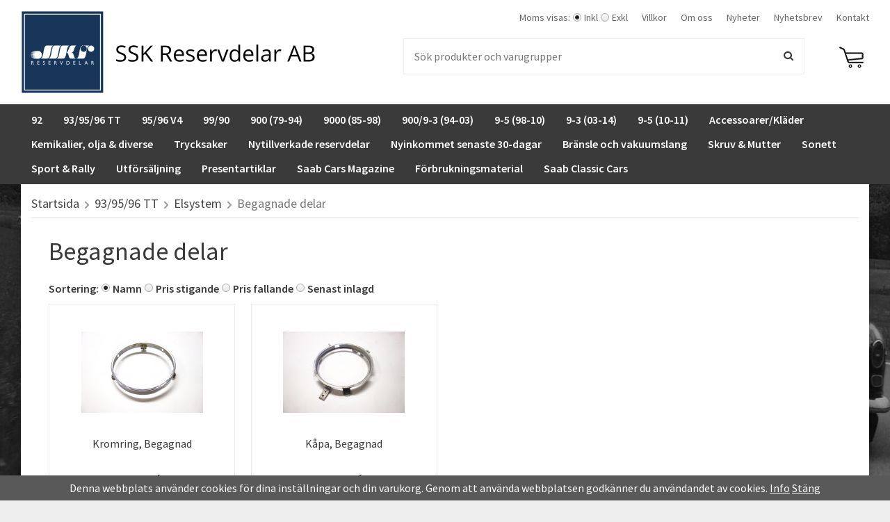

--- FILE ---
content_type: text/html; charset=UTF-8
request_url: https://saabklubben-reservdelar.se/93-95-96-tt/elsystem/begagnade-delar/
body_size: 27562
content:
<!doctype html><html lang="sv" class=""><head><meta charset="utf-8"><title>Begagnade delar - Elsystem - 93/95/96 TT</title><meta name="description" content="Kromring, Begagnad, Kåpa, Begagnad"><meta name="keywords" content=""><meta name="robots" content="index, follow"><meta name="viewport" content="width=device-width, initial-scale=1"><!-- WIKINGGRUPPEN 9.4.0 --><link rel="shortcut icon" href="/favicon.png"><style>body{margin:0}*,*:before,*:after{-moz-box-sizing:border-box;-webkit-box-sizing:border-box;box-sizing:border-box}.wgr-icon{visibility:hidden}html{font-family:sans-serif;font-size:16px;line-height:1.45;color:#3a3a3a;-webkit-font-smoothing:antialiased}body{background-color:#eee;background-image:url(/frontend/view_desktop/design/body_bg.jpg);background-size:cover;background-position:center -100px;background-attachment:fixed}body.view-checkout{background:#eee}h1,h2,h3,h4,h5,h6{margin-top:0;margin-bottom:10px;font-weight:400}h3,h4,h5,h6{font-weight:600}h1{font-size:36px;line-height:1.25}h2{font-size:30px}h3{font-size:24px}h4{font-size:20px}h5{font-size:18px}h6{font-size:14px}p{margin:0 0 10px}b,strong,th{font-weight:600}th,td{text-align:left}img{max-width:100%;height:auto;vertical-align:middle}a{color:#666;text-decoration:none}a:hover{text-decoration:underline}input,textarea{padding:8px 10px;border:1px solid #c2c2c2;border-radius:2px;color:#3a3a3a;line-height:1.25;background-clip:padding-box}input:focus,textarea:focus{border-color:#b2b2b2;outline:none}select{padding:2px 3px;font-size:11px}input[type="checkbox"],input[type="radio"]{width:auto;height:auto;margin:0;padding:0;border:none;line-height:normal;cursor:pointer}input[type="radio"],input[type="checkbox"]{display:none;display:inline-block\9}input[type="radio"] + label,input[type="checkbox"] + label{cursor:pointer}input[type="radio"] + label:before,input[type="checkbox"] + label:before{display:inline-block;display:none\9;width:12px;height:12px;margin-right:4px;margin-top:4px;border:1px solid #a9a9a9;border-radius:2px;background:#f9f9f9;background:linear-gradient(#f9f9f9,#e9e9e9);vertical-align:top;content:''}input[type="radio"] + label:before{border-radius:50%}input[type="radio"]:checked + label:before{background:#f9f9f9 url(//wgrremote.se/img/mixed/checkbox-radio-2.png) center no-repeat;background-size:6px}input[type="checkbox"]:checked + label:before{background:#f9f9f9 url(//wgrremote.se/img/mixed/checkbox-box-2.png) center no-repeat;background-size:8px}input[type="radio"]:disabled + label:before,input[type="checkbox"]:disabled + label:before{background:#bbb;cursor:default}hr{display:block;height:1px;margin:15px 0;padding:0;border:0;border-top:1px solid #cfcfcf}.grid{margin-left:-20px}.grid:before,.grid:after{content:"";display:table}.grid:after{clear:both}.grid-item{display:inline-block;padding-left:20px;margin-bottom:20px;vertical-align:top}.grid--middle .grid-item{vertical-align:middle}.grid-item-1-1{width:100%}.grid-item-1-2{width:50%}.grid-item-1-3{width:33.33%}.grid-item-2-3{width:66.66%}.grid-item-1-4{width:25%}.grid-item-1-6{width:16.66%}.l-holder{position:relative;max-width:1220px;margin:0 auto;background-color:#fff;box-shadow:0 5px 15px rgba(0,0,0,.25)}.l-constrained{position:relative;max-width:1220px;margin-left:auto;margin-right:auto}.l-header{position:relative;padding:15px;background:#fff}.l-header-logo{float:left;width:500px}.l-header-menu{float:right;width:calc(100% - 500px)}.l-header-search{overflow:hidden;padding:20px 50px 5px}.l-header-cart{float:right;padding:30px 0 15px}.l-menubar{position:relative;position:-webkit-sticky;position:sticky;top:0;left:0;z-index:10;min-height:37px;padding:5px 0;background-color:#3a3a3a}.is-menubar-sticky{position:fixed;top:0;left:0;right:0;width:100%;z-index:10;margin-left:auto;margin-right:auto}.l-content{padding:15px}.l-main{overflow:hidden;margin-bottom:15px}.l-inner{margin-left:25px;margin-right:25px}.view-home .l-inner{margin:0 15px}.l-sidebar,.l-sidebar-primary{width:180px}.l-sidebar-primary{margin-right:15px;float:left}.l-sidebar{margin-left:15px;float:right}.media{margin-bottom:15px}.media,.media-body{overflow:hidden}.media-img{margin-right:15px;float:left}.media-img img{display:block}.table{width:100%;border-collapse:collapse;border-spacing:0}.table td,.table th{padding:0}.default-table{width:100%}.default-table>thead>tr{border-bottom:1px solid #e2e2e2}.default-table>thead th{padding:8px}.default-table>tbody td{padding:8px}.label-wrapper{padding-left:20px}.label-wrapper>label{position:relative}.label-wrapper>label:before{position:absolute;margin-left:-20px}.nav,.nav-block,.nav-float{margin:0;padding-left:0;list-style-type:none}.nav>li,.nav>li>a{display:inline-block}.nav-float>li{float:left}.nav-block>li>a{display:block}.nav-tick li{margin-right:10px}.nav-tick{margin-bottom:10px}.block-list{margin:0;padding-left:0;list-style-type:none}.list-info dd{margin:0 0 15px}.neutral-btn{padding:0;border-style:none;background-color:transparent;outline:none;-webkit-appearance:none;-moz-appearance:none;appearance:none;-webkit-user-select:none;-moz-user-select:none;-ms-user-select:none;user-select:none}.breadcrumbs{padding-bottom:7px;margin-bottom:25px;border-bottom:1px solid #dcdcdc;font-size:18px}.breadcrumbs>li{color:#777}.breadcrumbs a{color:#444}.breadcrumbs .wgr-icon{margin-left:2px;margin-right:2px;color:#999}.sort-section{margin-bottom:15px}.sort-section>li{margin-right:4px}.highlight-bar,.startpage-bar{margin:20px 0 10px;color:#3a3a3a;font-weight:600}.startpage-bar{font-size:22px}.input-highlight{border:1px solid #dcdcdc;border-radius:4px;background-color:#fff;background-image:linear-gradient(to top,#fff 90%,#eee)}.input-highlight:focus{border-color:#dcdcdc}.site-logo{display:inline-block;max-width:100%}.site-banner{display:none}.vat-selector{margin-right:10px;color:#666;font-size:14px}.vat-selector label{margin-left:4px}.header-nav{float:right;margin-right:-10px}.header-nav>li>a{display:block;padding:0 10px;color:#666;font-size:14px;font-weight:400;white-space:nowrap}.header-nav>li>a:hover{text-decoration:none;opacity:.8}.site-nav{float:left}.site-nav>li>a{display:block;padding:0 15px;color:#fff;font-weight:600;line-height:35px;white-space:nowrap}.site-nav>li>a:hover{text-decoration:none;opacity:.8}.site-nav__home .wgr-icon{position:relative;top:-2px;font-size:16px;vertical-align:middle}.lang-changer select{vertical-align:middle}.lang-changer__flag{margin-right:5px}.site-search{border:1px solid #eee;border-radius:0;overflow:hidden;background:none}.site-search>.input-table__item{position:relative}.site-search__input,.site-search__btn{height:50px;padding-left:15px;vertical-align:top}.site-search__btn:focus{opacity:.6}.site-search__input{overflow:hidden;border-style:none;background-color:transparent;outline:none;text-overflow:ellipsis;white-space:nowrap;-webkit-appearance:none;-moz-appearance:none;appearance:none}.site-search__input::-ms-clear{display:none}.site-search__btn{padding-right:15px;font-size:15px}.module{margin-bottom:15px}.module__heading{margin:0;padding:7px 10px;border-radius:0;background-color:#172865;font-weight:600;color:#fff}.module__body{padding:10px;border:1px solid #dcdcdc;border-top-style:none;background:#fff}.listmenu{margin:0;padding-left:10px;list-style-type:none}.listmenu a{position:relative;display:block;color:#3a3a3a}.listmenu .selected{font-weight:600}.listmenu-0{padding-left:0}.listmenu-0:last-child{margin-bottom:-1px}.listmenu-0>li>a{padding-top:6px;padding-bottom:6px;padding-left:10px;padding-right:17px;border-bottom:solid 1px #dcdcdc;background-color:#fff;background-image:linear-gradient(to bottom,#fff,#f8f8f8)}.listmenu-1{padding-top:4px;padding-bottom:4px;padding-left:15px;border-bottom:solid 1px #dcdcdc;background:#fff}.listmenu-1>li>a{padding-top:4px;padding-bottom:4px}li .listmenu{display:none}.is-listmenu-opened>.listmenu{display:block}.menu-node{position:absolute;top:0;right:0;bottom:0;margin:auto;width:15px;height:12px;font-size:12px;color:#172865}.btn{position:relative;display:inline-block;padding:8px 15px 10px;border:none;border-radius:0;background-color:#666;font-weight:600;color:#fff;line-height:1;cursor:pointer;outline-style:none;-webkit-user-select:none;-moz-user-select:none;-ms-user-select:none;user-select:none;-webkit-tap-highlight-color:rgba(0,0,0,0)}.btn:hover,.btn:focus{text-decoration:none;opacity:.9}.btn:active{box-shadow:inset 0 3px 5px rgba(0,0,0,.125)}.btn--large{padding:10px 20px 12px;font-size:20px}.btn--primary{background-color:#172865}.price{font-weight:600;color:#172865}.price-discount{color:#c00}.price-original{font-size:10px;text-decoration:line-through}.price-klarna{font-size:11px}.grid-gallery,.list-gallery,.row-gallery{margin:0;padding-left:0;list-style-type:none}.grid-gallery{margin-left:-2%}.grid-gallery>li{display:inline-block;*display:inline;width:23%;margin-left:2%;margin-bottom:2%;padding:8px;border:1px solid #e9e9e9;background:#fff;text-align:center;vertical-align:top;cursor:pointer;zoom:1}.view-checkout .grid-gallery>li{width:18%}.l-autocomplete .grid-gallery>li,.view-search .grid-gallery>li{width:31.33%}.list-gallery>li{margin-bottom:15px}.list-gallery>li:last-child{margin-bottom:0}.row-gallery>li{margin-bottom:15px;border:1px solid #e9e9e9;cursor:pointer}.product-item{position:relative}.product-item__img{height:175px;margin-bottom:7px;line-height:175px;text-align:center}.product-item__img img{max-height:100%}.product-item__heading{height:40px;overflow:hidden;margin-bottom:7px;font-size:16px;font-weight:400;line-height:1.3}.product-item .price{font-size:20px;font-weight:600}.product-item__buttons{margin-top:7px}.product-item-row{overflow:hidden;padding:15px}.product-item-row__img{float:left;width:80px;margin-right:15px;text-align:center}.product-item-row__img img{max-height:80px}.product-item-row__footer{float:right;text-align:right;margin-left:15px}.product-item-row__body{overflow:hidden}.product-item-row__price{margin-bottom:10px}.dropdown{display:none}.topcart{position:relative;z-index:2}.topcart__body{position:relative;display:inline-block;vertical-align:top;cursor:pointer}.topcart__count{position:absolute;top:-3px;right:-6px;display:block;width:21px;height:21px;border-radius:50%;background:#172865;color:#fff;font-size:14px;line-height:19px;text-align:center}.topcart__subtotal{font-weight:600}.topcart__cart-icon{margin-right:8px;max-width:35px}.topcart__alt-cart-icon{display:none}.topcart__arrow,.topcart__alt-arrow{display:none}.topcart__btn{margin-left:20px}.popcart{display:none}.category-item{text-align:center}.category-item__img{height:175px;margin-bottom:10px;line-height:175px}.category-item__heading{overflow:hidden;white-space:nowrap}.category-item__heading a{text-decoration:none}.category-lead{margin-bottom:10px}.rss-logo .wgr-icon{font-size:14px;vertical-align:middle}.rss-logo a{color:#333}.rss-logo a:hover{color:#db6b27;text-decoration:none}.spinner-container{position:relative;z-index:9;color:#3a3a3a}.spinner-container--small{height:25px}.spinner-container--large{height:100px}.spinner-container--pno{position:absolute;top:50%;right:14px}.spinner-container--kco{height:300px;color:#0070ba}.video-wrapper{position:relative;padding-bottom:56.25%;padding-top:25px;height:0;margin-bottom:20px}.video-wrapper iframe{position:absolute;top:0;left:0;width:100%;height:100%}.input-form input,.input-form textarea{width:100%}.input-form__row{margin-bottom:8px}.input-form label{display:inline-block;margin-bottom:2px}.max-width-form{max-width:300px}.max-width-form-x2{max-width:400px}.input-group{position:relative;overflow:hidden;vertical-align:middle}.input-group .input-group__item{position:relative;float:left;width:50%}.input-group .input-group__item:first-child{width:48%;margin-right:2%}.input-group-1-4 .input-group__item{width:70%}.input-group-1-4>.input-group__item:first-child{width:28%}.input-table{display:table}.input-table__item{display:table-cell;white-space:nowrap}.input-table--middle .input-table__item{vertical-align:middle}.flexslider{height:0;overflow:hidden}.flex__item{position:relative;display:none;-webkit-backface-visibility:hidden}.flex__item:first-child{display:block}.flexslider .is-flex-lazyload{visibility:hidden}.is-flex-loading .flex-arrow{visibility:hidden}.is-flex-touch .flex-arrows{display:none}.is-flex-loading .flex-nav{visibility:hidden;opacity:0}.flex-nav{margin-top:15px;margin-bottom:10px;opacity:1;visibility:visible}.flex-nav--paging{text-align:center}.flex-nav--paging li{display:inline-block;margin:0 4px}.flex-nav--paging a{display:block;width:9px;height:9px;background:#666;background:rgba(0,0,0,.2);border-radius:100%;cursor:pointer;text-indent:-9999px;-webkit-tap-highlight-color:rgba(0,0,0,0)}.flex-nav--paging .flex-active a{background:#000;background:rgba(0,0,0,.5);cursor:default}.flex-nav--thumbs{overflow:hidden}.flex-nav--thumbs li{width:9%;float:left}.flex-nav--thumbs img{opacity:.7;cursor:pointer}.flex-nav--thumbs img:hover,.flex-nav--thumbs .flex-active img{opacity:1}.flex-nav--thumbs .flex-active{cursor:default}.flex-caption{position:absolute;top:0;right:0;bottom:0;width:60%;z-index:8;padding:5%;overflow:hidden;color:#3a3a3a;text-align:right}.flex-caption::before{content:'';display:inline-block;height:100%;width:0;vertical-align:middle}.flex-caption__inner{display:inline-block;vertical-align:middle}.flex-caption h2{margin-bottom:3px;font-size:40px}.flex-caption p{padding:0 0 5px}.flex-price{position:absolute;top:8%;left:3%;display:block;width:130px;height:130px;border-radius:50%;background:#222;color:#fff;font-size:36px;font-weight:600;text-align:center}.flex-price::before{content:'';display:inline-block;height:100%;width:0;vertical-align:middle}.flex-price__inner{display:inline-block;vertical-align:middle}.is-hidden{display:none!important}.is-lazyload,.is-lazyloading{visibility:hidden;opacity:0}.is-lazyloaded{visibility:visible;opacity:1;transition:opacity .3s}.clearfix:before,.clearfix:after{content:"";display:table}.clearfix:after{clear:both}.clearfix{*zoom:1}.clear{clear:both}.flush{margin:0!important}.wipe{padding:0!important}.right{float:right!important}.left{float:left!important}.float-none{float:none!important}.text-left{text-align:left!important}.text-center{text-align:center!important}.text-right{text-align:right!important}.align-top{vertical-align:top!important}.align-middle{vertical-align:middle!important}.align-bottom{vertical-align:bottom!important}.go:after{content:"\00A0" "\00BB"!important}.stretched{width:100%!important}.center-block{display:block;margin-left:auto;margin-right:auto}.muted{color:#999}.brand{color:#172865}.l-mobile-header,.l-mobile-nav,.sort-select,.checkout-cart-row-small,.l-autocomplete-mobile-form,.is-mobile-cart-modal{display:none}@media all and (max-width:768px){.grid-item-1-4{width:50%}.grid-item-1-6{width:31.33%}}@media all and (max-width:480px){.grid{margin-left:0}.grid-item{padding-left:0}.grid-item-1-2,.grid-item-1-3,.grid-item-2-3,.grid-item-1-4{width:100%}.grid-item-1-6{width:50%}}@media all and (max-width:1250px){.l-holder,.l-constrained,.l-autocomplete{margin-left:15px;margin-right:15px;width:auto}}@media all and (max-width:960px){.l-header-search{padding-right:0;margin-right:0}.l-sidebar{display:none}}@media all and (max-width:768px){body:not(.view-checkout){background:#fff}.l-inner,.view-home .l-inner,.view-checkout .l-inner{margin-left:0;margin-right:0}.l-menubar-wrapper,.l-menubar{display:none}.l-menubar,.l-footer{margin-left:0;margin-right:0}.l-sidebar-primary{display:none}.l-holder{margin:0;margin-top:65px;background:#fff;box-shadow:none;border-radius:0}.l-mobile-header,.l-autocomplete-mobile-form{height:65px}.l-mobile-header{position:fixed;overflow:hidden;top:0;left:0;z-index:1000;display:block;width:100%;background:#fff;border-bottom:1px solid #e9e9e9}.view-checkout .l-mobile-header,.l-mobile-header.zoomed{position:absolute}.l-header,.l-mobile-nav{display:none}}@media screen and (orientation:landscape){.l-mobile-header{position:absolute}}@media all and (max-width:480px){.l-holder{margin-top:50px}.l-mobile-header,.l-autocomplete-mobile-form{height:50px}.l-mobile-nav{top:50px}}@media all and (max-width:768px){.btn:hover,.btn:focus{opacity:1}.mini-site-logo,.mini-site-logo img{position:absolute;top:0;bottom:0}.mini-site-logo{left:95px;right:95px;margin:auto}.mini-site-logo a{-webkit-tap-highlight-color:rgba(0,0,0,0)}.mini-site-logo img{left:0;right:0;max-width:280px;max-height:100%;margin:auto;padding-top:5px;padding-bottom:5px}.mini-site-logo img:hover,.mini-site-logo img:active{opacity:.8}.is-mobile-cart-modal{position:fixed;top:auto;bottom:0;left:0;right:0;z-index:100;display:none;padding:20px;background-color:#FFF;box-shadow:0 0 10px rgba(0,0,0,.2);-webkit-transform:translate3d(0,100%,0);transform:translate3d(0,100%,0);transition-property:visibility,-webkit-transform;transition-property:visibility,transform;transition-duration:0.2s;transition-delay:0.1s}.is-mobile-cart-modal.is-active{will-change:transform;display:block}.is-mobile-cart-modal.is-opend{-webkit-transform:translate3d(0,0,0);transform:translate3d(0,0,0)}.is-mobile-cart-modal .btn{display:block;padding:10px;margin-top:10px;margin-bottom:10px;float:left;width:47%;text-align:center}.is-mobile-cart-modal .icon-check{margin-right:4px;width:20px;height:20px;display:inline-block;background:#172865;border-radius:50%;line-height:20px;color:#fff;font-size:12px;text-align:center;vertical-align:middle}.is-mobile-cart-modal .btn:last-child{float:right}.product-item,.category-item{-webkit-tap-highlight-color:rgba(0,0,0,0)}.product-item__img img,.category-item__img img{transition:opacity 0.2s}.product-item__img img:hover,.product-item__img img:active,.category-item__img img:hover,.category-item__img img:active{opacity:.8}}@media all and (max-width:480px){.mini-site-logo img{max-width:175px}}@media all and (max-width:1250px){.flex-caption h2{font-size:3.2vw}.flex-price{width:10vw;height:10vw;font-size:2.8vw}}@media all and (max-width:600px){.flex-caption h2{font-weight:600}.flex-caption p{display:none}.flex-caption .btn{font-size:13px}}@media all and (max-width:480px){.flex-caption h2{font-size:5vw}.flex-caption .btn{display:none}}@media all and (max-width:1100px){.view-home .grid-gallery>li{width:31.33%}}@media all and (max-width:960px){.grid-gallery>li,.view-checkout .grid-gallery>li{width:31.33%}}@media all and (max-width:480px){.grid-gallery>li,.view-home .grid-gallery>li,.view-checkout .grid-gallery>li,.view-search .grid-gallery>li,.l-autocomplete .grid-gallery>li{width:48%}}@media all and (max-width:960px){.hide-for-xlarge{display:none!important}}@media all and (max-width:768px){.hide-for-large{display:none!important}}@media all and (max-width:480px){.hide-for-medium{display:none!important}}@media all and (max-width:320px){.hide-for-small{display:none!important}}@media all and (min-width:769px){.hide-on-desktop{display:none}}@media all and (max-width:768px){.hide-on-touch{display:none}}</style><link rel="preload" href="/frontend/view_desktop/css/compiled/compiled.css?v=1108" as="style" onload="this.rel='stylesheet'"><noscript><link rel="stylesheet" href="/frontend/view_desktop/css/compiled/compiled.css?v=1108"></noscript><script>/*! loadCSS: load a CSS file asynchronously. [c]2016 @scottjehl, Filament Group, Inc. Licensed MIT */
!function(a){"use strict";var b=function(b,c,d){function j(a){return e.body?a():void setTimeout(function(){j(a)})}function l(){f.addEventListener&&f.removeEventListener("load",l),f.media=d||"all"}var g,e=a.document,f=e.createElement("link");if(c)g=c;else{var h=(e.body||e.getElementsByTagName("head")[0]).childNodes;g=h[h.length-1]}var i=e.styleSheets;f.rel="stylesheet",f.href=b,f.media="only x",j(function(){g.parentNode.insertBefore(f,c?g:g.nextSibling)});var k=function(a){for(var b=f.href,c=i.length;c--;)if(i[c].href===b)return a();setTimeout(function(){k(a)})};return f.addEventListener&&f.addEventListener("load",l),f.onloadcssdefined=k,k(l),f};"undefined"!=typeof exports?exports.loadCSS=b:a.loadCSS=b}("undefined"!=typeof global?global:this);
function onloadCSS(a,b){function d(){!c&&b&&(c=!0,b.call(a))}var c;a.addEventListener&&a.addEventListener("load",d),a.attachEvent&&a.attachEvent("onload",d),"isApplicationInstalled"in navigator&&"onloadcssdefined"in a&&a.onloadcssdefined(d)}!function(a){if(a.loadCSS){var b=loadCSS.relpreload={};if(b.support=function(){try{return a.document.createElement("link").relList.supports("preload")}catch(a){return!1}},b.poly=function(){for(var b=a.document.getElementsByTagName("link"),c=0;c<b.length;c++){var d=b[c];"preload"===d.rel&&"style"===d.getAttribute("as")&&(a.loadCSS(d.href,d),d.rel=null)}},!b.support()){b.poly();var c=a.setInterval(b.poly,300);a.addEventListener&&a.addEventListener("load",function(){a.clearInterval(c)}),a.attachEvent&&a.attachEvent("onload",function(){a.clearInterval(c)})}}}(this);</script><link rel="canonical" href="https://saabklubben-reservdelar.se/93-95-96-tt/elsystem/begagnade-delar/"><script>(function(i,s,o,g,r,a,m){i['GoogleAnalyticsObject']=r;i[r]=i[r]||function(){
(i[r].q=i[r].q||[]).push(arguments)},i[r].l=1*new Date();a=s.createElement(o),
m=s.getElementsByTagName(o)[0];a.async=1;a.src=g;m.parentNode.insertBefore(a,m)
})(window,document,'script','//www.google-analytics.com/analytics.js','ga');
ga('set', 'anonymizeIp', true);
ga('create', 'UA-120039107-1', 'auto'); ga('require', 'ec'); ga('set', '&cu', 'SEK');ga('ec:addImpression', {"name":"Kromring, Begagnad","id":"712879-BE","price":126,"list":"Begagnade delar","category":"93-95-96-tt\/elsystem\/begagnade-delar","position":1}); ga('ec:addImpression', {"name":"Kapa, Begagnad","id":"712877-BE","price":147,"list":"Begagnade delar","category":"93-95-96-tt\/elsystem\/begagnade-delar","position":2}); ga('send', 'pageview'); </script></head><body class="view-category" itemscope itemtype="http://schema.org/WebPage"><div class="l-mobile-header"><button class="neutral-btn mini-menu" id="js-mobile-menu"><i class="wgr-icon icon-navicon"></i></button><button class="neutral-btn mini-search js-touch-area" id="js-mobile-search"><i class="wgr-icon icon-search"></i></button><div class="mini-site-logo"><a href="/"><img src="/frontend/view_desktop/design/logos/logo_sv.png" class="mini-site-logo" alt="SSK Reservdelar AB"></a></div><button class="neutral-btn mini-cart js-touch-area" id="js-mobile-cart" onclick="goToURL('/checkout')"><span class="mini-cart-inner" id="js-mobile-cart-inner"><i class="wgr-icon icon-cart"></i></span></button></div><div class="page"><div class="l-header"><div class="l-constrained clearfix"><div class="l-header-logo"><a class="site-logo" href="/"><img src="/frontend/view_desktop/design/logos/logo_sv.png" alt="SSK Reservdelar AB"></a></div><div class="l-header-menu"><ul class="nav-float header-nav"><li><form class="vat-selector" action="#" method="get" onsubmit="return false"><span class="vat-selector-title">Moms visas:</span><input type="radio" name="vatsetting" value="inkl" id="vatsetting_inkl"
class="js-set-vatsetting"
checked><label for="vatsetting_inkl">Inkl</label><input type="radio" name="vatsetting" value="exkl" id="vatsetting_exkl"
class="js-set-vatsetting" ><label for="vatsetting_exkl">Exkl</label></form></li> <!-- End .vat-selector --><li><a href="/info/villkor/">Villkor</a></li><li><a href="/info/om-oss/">Om oss</a></li><li class="hide-for-xlarge"><a href="/news/">Nyheter</a></li><li class="hide-for-xlarge"><a href="/newsletter/">Nyhetsbrev</a></li><li><a href="/contact/">Kontakt</a></li></ul><!--End .site-nav --></div><div class="l-header-cart"><div class="topcart" id="js-topcart"><i class="wgr-icon icon-cart topcart__alt-cart-icon"></i><img src="/frontend/view_desktop/design/topcart_cartsymbol.png" class="topcart__cart-icon" alt="Cart"><div class="topcart__body" id="js-topcart-body"></div></div><div class="popcart" id="js-popcart"></div></div><div class="l-header-search"><!-- Search Box --><form method="get" action="/search/" class="site-search input-highlight input-table input-table--middle" itemprop="potentialAction" itemscope itemtype="http://schema.org/SearchAction"><meta itemprop="target" content="https://saabklubben-reservdelar.se/search/?q={q}"/><input type="hidden" name="lang" value="sv"><div class="input-table__item stretched"><input type="search" autocomplete="off" value="" name="q" class="js-autocomplete-input stretched site-search__input" placeholder="Sök produkter och varugrupper" required itemprop="query-input"><div class="is-autocomplete-preloader preloader preloader--small preloader--middle"><div class="preloader__icn"><div class="preloader__cut"><div class="preloader__donut"></div></div></div></div></div><div class="input-table__item">
<button type="submit" class="neutral-btn site-search__btn"><i class="wgr-icon icon-search"></i></button></div></form></div></div></div><!-- End .l-header --><div class="l-menubar clearfix"><div class="l-constrained"><ul class="nav site-nav dropdown-menu"><li class="has-dropdown"><a href="/92/">92<i class="wgr-icon site-nav__arrow icon-arrow-down5"></i></a><ul class="dropdown"><li class="has-dropdown"><a href="/92/motor/">Motor<i class="wgr-icon dropdown-arrow icon-arrow-right5"></i></a><ul class="dropdown sub-menu"><li ><a href="/92/motor/avgassystem/">Avgassystem</a></li><li ><a href="/92/motor/branslesystem/">Bränslesystem</a></li><li ><a href="/92/motor/insugningsror/">Insugningsrör</a></li><li ><a href="/92/motor/kolvar/">Kolvar</a></li><li ><a href="/92/motor/kylsystem/">Kylsystem</a></li><li ><a href="/92/motor/motorblock/">Motorblock</a></li><li ><a href="/92/motor/motorkropp/">Motorkropp</a></li><li ><a href="/92/motor/packningar/">Packningar</a></li><li ><a href="/92/motor/vevaxel/">Vevaxel</a></li><li ><a href="/92/motor/forgasare/">Förgasare</a></li></ul></li><li class="has-dropdown"><a href="/92/elsystem/">Elsystem<i class="wgr-icon dropdown-arrow icon-arrow-right5"></i></a><ul class="dropdown sub-menu"><li ><a href="/92/elsystem/ovrig-el/">Övrig El</a></li><li ><a href="/92/elsystem/instrument/">Instrument</a></li><li ><a href="/92/elsystem/generator/">Generator</a></li><li ><a href="/92/elsystem/tandingssytem/">Tändingssytem</a></li><li ><a href="/92/elsystem/belysning/">Belysning</a></li><li ><a href="/92/elsystem/kontakter-stromstallare/">Kontakter & Strömställare</a></li><li ><a href="/92/elsystem/startmotor/">Startmotor</a></li></ul></li><li class="has-dropdown"><a href="/92/kraftoverforing/">Kraftöverföring<i class="wgr-icon dropdown-arrow icon-arrow-right5"></i></a><ul class="dropdown sub-menu"><li ><a href="/92/kraftoverforing/differential-och-inre-drivknut/">Differential och inre drivknut</a></li><li ><a href="/92/kraftoverforing/koppling/">Koppling</a></li><li ><a href="/92/kraftoverforing/vaxellada/">Växellåda</a></li><li ><a href="/92/kraftoverforing/synkroniseringsringar/">Synkroniseringsringar</a></li><li ><a href="/92/kraftoverforing/koppling-och-vaxelladshus/">Koppling och växellådshus</a></li><li ><a href="/92/kraftoverforing/frihjul/">Frihjul</a></li><li ><a href="/92/kraftoverforing/packningar/">Packningar</a></li></ul></li><li class="has-dropdown"><a href="/92/bromssystem/">Bromssystem<i class="wgr-icon dropdown-arrow icon-arrow-right5"></i></a><ul class="dropdown sub-menu"><li ><a href="/92/bromssystem/trumbroms-framre/">Trumbroms främre</a></li><li ><a href="/92/bromssystem/trumbroms-bakre/">Trumbroms bakre</a></li><li ><a href="/92/bromssystem/huvudcylinder/">Huvudcylinder</a></li><li ><a href="/92/bromssystem/bromsledningar/">Bromsledningar</a></li><li ><a href="/92/bromssystem/handbromssystem/">Handbromssystem</a></li></ul></li><li class="has-dropdown"><a href="/92/framvagn-och-styrinrattning/">Framvagn och styrinrättning<i class="wgr-icon dropdown-arrow icon-arrow-right5"></i></a><ul class="dropdown sub-menu"><li ><a href="/92/framvagn-och-styrinrattning/styrspindelhus/">Styrspindelhus</a></li><li ><a href="/92/framvagn-och-styrinrattning/hjullager/">Hjullager</a></li><li ><a href="/92/framvagn-och-styrinrattning/styrvaxel/">Styrväxel</a></li></ul></li><li class="has-dropdown"><a href="/92/fjadring-och-hjul/">Fjädring och hjul<i class="wgr-icon dropdown-arrow icon-arrow-right5"></i></a><ul class="dropdown sub-menu"><li ><a href="/92/fjadring-och-hjul/framre-fjadring/">Främre fjädring</a></li><li ><a href="/92/fjadring-och-hjul/bakre-fjadring/">Bakre fjädring</a></li><li ><a href="/92/fjadring-och-hjul/falgar/">Fälgar</a></li></ul></li><li class="has-dropdown"><a href="/92/kaross/">Kaross<i class="wgr-icon dropdown-arrow icon-arrow-right5"></i></a><ul class="dropdown sub-menu"><li ><a href="/92/kaross/bakskarmar/">Bakskärmar</a></li><li ><a href="/92/kaross/motorhuv/">Motorhuv</a></li><li ><a href="/92/kaross/dekorlister/">Dekorlister</a></li><li ><a href="/92/kaross/glas-och-tatningslister/">Glas och tätningslister</a></li><li ><a href="/92/kaross/stankskydd/">Stänkskydd</a></li><li ><a href="/92/kaross/stotfangare/">Stötfångare</a></li></ul></li><li class="has-dropdown"><a href="/92/interior/">Interiör<i class="wgr-icon dropdown-arrow icon-arrow-right5"></i></a><ul class="dropdown sub-menu"><li ><a href="/92/interior/mattor-och-torpedkladslar/">Mattor och torpedklädslar</a></li><li ><a href="/92/interior/dorr-och-sidokladslar/">Dörr och sidoklädslar</a></li></ul></li><li class="has-dropdown"><a href="/92/tillbehor/">Tillbehör<i class="wgr-icon dropdown-arrow icon-arrow-right5"></i></a><ul class="dropdown sub-menu"><li ><a href="/92/tillbehor/forsta-hjalpenkudde/">Första hjälpenkudde</a></li></ul></li><li ><a href="/92/specialverktyg/">Specialverktyg</a></li></ul></li><li class="has-dropdown"><a href="/93-95-96-tt/">93/95/96 TT<i class="wgr-icon site-nav__arrow icon-arrow-down5"></i></a><ul class="dropdown"><li class="has-dropdown"><a href="/93-95-96-tt/motor/">Motor<i class="wgr-icon dropdown-arrow icon-arrow-right5"></i></a><ul class="dropdown sub-menu"><li ><a href="/93-95-96-tt/motor/avgassystem/">Avgassystem</a></li><li ><a href="/93-95-96-tt/motor/branslesystem/">Bränslesystem</a></li><li ><a href="/93-95-96-tt/motor/filter/">Filter</a></li><li ><a href="/93-95-96-tt/motor/forgasare/">Förgasare</a></li><li ><a href="/93-95-96-tt/motor/gasreglage/">Gasreglage</a></li><li ><a href="/93-95-96-tt/motor/insugningsror/">Insugningsrör</a></li><li ><a href="/93-95-96-tt/motor/kolvar/">Kolvar</a></li><li ><a href="/93-95-96-tt/motor/kylsystem/">Kylsystem</a></li><li ><a href="/93-95-96-tt/motor/luftrenare/">Luftrenare</a></li><li ><a href="/93-95-96-tt/motor/motorupphangning/">Motorupphängning</a></li><li ><a href="/93-95-96-tt/motor/motorkropp/">Motorkropp</a></li><li ><a href="/93-95-96-tt/motor/oljepump/">Oljepump</a></li><li ><a href="/93-95-96-tt/motor/packningar/">Packningar</a></li><li ><a href="/93-95-96-tt/motor/svanghjul/">Svänghjul</a></li><li ><a href="/93-95-96-tt/motor/vevaxel/">Vevaxel</a></li><li ><a href="/93-95-96-tt/motor/begagnade-delar/">Begagnade delar</a></li></ul></li><li class="has-dropdown"><a href="/93-95-96-tt/elsystem/">Elsystem<i class="wgr-icon dropdown-arrow icon-arrow-right5"></i></a><ul class="dropdown sub-menu"><li ><a href="/93-95-96-tt/elsystem/batteri/">Batteri</a></li><li ><a href="/93-95-96-tt/elsystem/belysning/">Belysning</a></li><li ><a href="/93-95-96-tt/elsystem/driv-flaktremmar/">Driv & Fläktremmar</a></li><li ><a href="/93-95-96-tt/elsystem/givare/">Givare</a></li><li ><a href="/93-95-96-tt/elsystem/generator/">Generator</a></li><li ><a href="/93-95-96-tt/elsystem/indikeringslampor/">Indikeringslampor</a></li><li ><a href="/93-95-96-tt/elsystem/instrument/">Instrument</a></li><li ><a href="/93-95-96-tt/elsystem/kontakter-stromstallare/">Kontakter & Strömställare</a></li><li ><a href="/93-95-96-tt/elsystem/spolsystem/">Spolsystem</a></li><li ><a href="/93-95-96-tt/elsystem/startmotor/">Startmotor</a></li><li ><a href="/93-95-96-tt/elsystem/signalhorn/">Signalhorn</a></li><li ><a href="/93-95-96-tt/elsystem/sakringsdosa/">Säkringsdosa</a></li><li ><a href="/93-95-96-tt/elsystem/tandningssystem/">Tändningssystem</a></li><li ><a href="/93-95-96-tt/elsystem/vindrutetorkare/">Vindrutetorkare</a></li><li ><a href="/93-95-96-tt/elsystem/ovrig-el/">Övrig El</a></li><li ><a href="/93-95-96-tt/elsystem/begagnade-delar/">Begagnade delar</a></li></ul></li><li class="has-dropdown"><a href="/93-95-96-tt/kraftoverforing/">Kraftöverföring<i class="wgr-icon dropdown-arrow icon-arrow-right5"></i></a><ul class="dropdown sub-menu"><li ><a href="/93-95-96-tt/kraftoverforing/axlar-och-kugghjul/">Axlar och kugghjul</a></li><li ><a href="/93-95-96-tt/kraftoverforing/differential-och-inre-drivknut/">Differential och inre drivknut</a></li><li ><a href="/93-95-96-tt/kraftoverforing/drivaxlar-och-yttre-drivknut/">Drivaxlar och yttre drivknut</a></li><li ><a href="/93-95-96-tt/kraftoverforing/frihjul/">Frihjul</a></li><li ><a href="/93-95-96-tt/kraftoverforing/hydraulik/">Hydraulik</a></li><li ><a href="/93-95-96-tt/kraftoverforing/koppling/">Koppling</a></li><li ><a href="/93-95-96-tt/kraftoverforing/koppling-och-vaxelladshus/">Koppling och växellådshus</a></li><li ><a href="/93-95-96-tt/kraftoverforing/packningar/">Packningar</a></li><li ><a href="/93-95-96-tt/kraftoverforing/pedal/">Pedal</a></li><li ><a href="/93-95-96-tt/kraftoverforing/synkroniseringsringar/">Synkroniseringsringar</a></li><li ><a href="/93-95-96-tt/kraftoverforing/begagnade-delar/">Begagnade delar</a></li></ul></li><li class="has-dropdown"><a href="/93-95-96-tt/bromssystem/">Bromssystem<i class="wgr-icon dropdown-arrow icon-arrow-right5"></i></a><ul class="dropdown sub-menu"><li ><a href="/93-95-96-tt/bromssystem/bromsledningar/">Bromsledningar</a></li><li ><a href="/93-95-96-tt/bromssystem/bromspedal/">Bromspedal</a></li><li ><a href="/93-95-96-tt/bromssystem/trumbroms-framre/">Trumbroms främre</a></li><li ><a href="/93-95-96-tt/bromssystem/trumbroms-bakre/">Trumbroms bakre</a></li><li ><a href="/93-95-96-tt/bromssystem/skivbroms-framre/">Skivbroms främre</a></li><li ><a href="/93-95-96-tt/bromssystem/handbromssystem/">Handbromssystem</a></li><li ><a href="/93-95-96-tt/bromssystem/huvudcylinder/">Huvudcylinder</a></li></ul></li><li class="has-dropdown"><a href="/93-95-96-tt/framvagn-och-styrinrattning/">Framvagn och styrinrättning<i class="wgr-icon dropdown-arrow icon-arrow-right5"></i></a><ul class="dropdown sub-menu"><li ><a href="/93-95-96-tt/framvagn-och-styrinrattning/rattar/">Rattar</a></li><li ><a href="/93-95-96-tt/framvagn-och-styrinrattning/styrspindelhus/">Styrspindelhus</a></li><li ><a href="/93-95-96-tt/framvagn-och-styrinrattning/styrvaxel/">Styrväxel</a></li><li ><a href="/93-95-96-tt/framvagn-och-styrinrattning/vaxelstang/">Växelstång</a></li></ul></li><li class="has-dropdown"><a href="/93-95-96-tt/fjadring-och-hjul/">Fjädring och hjul<i class="wgr-icon dropdown-arrow icon-arrow-right5"></i></a><ul class="dropdown sub-menu"><li ><a href="/93-95-96-tt/fjadring-och-hjul/bakaxel/">Bakaxel</a></li><li ><a href="/93-95-96-tt/fjadring-och-hjul/bakre-fjadring/">Bakre fjädring</a></li><li ><a href="/93-95-96-tt/fjadring-och-hjul/framre-fjadring/">Främre Fjädring</a></li><li ><a href="/93-95-96-tt/fjadring-och-hjul/falgar/">Fälgar</a></li><li ><a href="/93-95-96-tt/fjadring-och-hjul/begagnade-delar/">Begagnade delar</a></li></ul></li><li class="has-dropdown"><a href="/93-95-96-tt/kaross/">Kaross<i class="wgr-icon dropdown-arrow icon-arrow-right5"></i></a><ul class="dropdown sub-menu"><li ><a href="/93-95-96-tt/kaross/backspeglar/">Backspeglar</a></li><li ><a href="/93-95-96-tt/kaross/bakskarm/">Bakskärm</a></li><li ><a href="/93-95-96-tt/kaross/bagagerumsgolv/">Bagagerumsgolv</a></li><li ><a href="/93-95-96-tt/kaross/bagagerumslucka/">Bagagerumslucka</a></li><li ><a href="/93-95-96-tt/kaross/dekorlister/">Dekorlister</a></li><li ><a href="/93-95-96-tt/kaross/dorrar/">Dörrar</a></li><li ><a href="/93-95-96-tt/kaross/ekonomiplat/">Ekonomiplåt</a></li><li ><a href="/93-95-96-tt/kaross/emblem/">Emblem</a></li><li ><a href="/93-95-96-tt/kaross/framskarm/">Framskärm</a></li><li ><a href="/93-95-96-tt/kaross/frontplat/">Frontplåt</a></li><li ><a href="/93-95-96-tt/kaross/glas-och-tatningslister/">Glas och tätningslister</a></li><li ><a href="/93-95-96-tt/kaross/gummipluggar-och-genomforingar/">Gummipluggar och genomföringar</a></li><li ><a href="/93-95-96-tt/kaross/hjulhus-fram/">Hjulhus fram</a></li><li ><a href="/93-95-96-tt/kaross/luftskarmar/">Luftskärmar</a></li><li ><a href="/93-95-96-tt/kaross/motorhuv/">Motorhuv</a></li><li ><a href="/93-95-96-tt/kaross/stankskydd/">Stänkskydd</a></li><li ><a href="/93-95-96-tt/kaross/stotfangare/">Stötfångare</a></li><li ><a href="/93-95-96-tt/kaross/underrede/">Underrede</a></li><li ><a href="/93-95-96-tt/kaross/yttre-handtag-och-las/">Yttre handtag och lås</a></li></ul></li><li class="has-dropdown"><a href="/93-95-96-tt/interior/">Interiör<i class="wgr-icon dropdown-arrow icon-arrow-right5"></i></a><ul class="dropdown sub-menu"><li ><a href="/93-95-96-tt/interior/dorr-och-sidokladslar/">Dörr och sidoklädslar</a></li><li ><a href="/93-95-96-tt/interior/mattor-och-torpedkladslar/">Mattor och torpedklädslar</a></li><li ><a href="/93-95-96-tt/interior/hatthyllor/">Hatthyllor</a></li><li ><a href="/93-95-96-tt/interior/instrumentpanel/">Instrumentpanel</a></li><li ><a href="/93-95-96-tt/interior/interior-och-komfort/">Interiör och komfort</a></li><li ><a href="/93-95-96-tt/interior/stolar-och-saten/">Stolar och säten</a></li><li ><a href="/93-95-96-tt/interior/tyger-och-vavplast/">Tyger och vävplast</a></li><li ><a href="/93-95-96-tt/interior/stolpkladsel/">Stolpklädsel</a></li><li ><a href="/93-95-96-tt/interior/sakerhetsbalte/">Säkerhetsbälte</a></li></ul></li><li class="has-dropdown"><a href="/93-95-96-tt/varme-och-ventilation/">Värme och ventilation<i class="wgr-icon dropdown-arrow icon-arrow-right5"></i></a><ul class="dropdown sub-menu"><li ><a href="/93-95-96-tt/varme-och-ventilation/kupeflakt/">Kupéfläkt</a></li><li ><a href="/93-95-96-tt/varme-och-ventilation/luftmunstycken/">Luftmunstycken</a></li><li ><a href="/93-95-96-tt/varme-och-ventilation/varmekran/">Värmekran</a></li></ul></li><li class="has-dropdown"><a href="/93-95-96-tt/tillbehor/">Tillbehör<i class="wgr-icon dropdown-arrow icon-arrow-right5"></i></a><ul class="dropdown sub-menu"><li ><a href="/93-95-96-tt/tillbehor/ovrigt/">Övrigt</a></li></ul></li><li ><a href="/93-95-96-tt/etiketter-och-dekaler/">Etiketter och Dekaler</a></li><li ><a href="/93-95-96-tt/specialverktyg/">Specialverktyg</a></li><li ><a href="/93-95-96-tt/chassinummerskyltar-och-fargkodsskyltar/">Chassinummerskyltar och Färgkodsskyltar</a></li></ul></li><li class="has-dropdown"><a href="/95-96-v4/">95/96 V4<i class="wgr-icon site-nav__arrow icon-arrow-down5"></i></a><ul class="dropdown"><li class="has-dropdown"><a href="/95-96-v4/motor/">Motor<i class="wgr-icon dropdown-arrow icon-arrow-right5"></i></a><ul class="dropdown sub-menu"><li ><a href="/95-96-v4/motor/avgassystem/">Avgassystem</a></li><li ><a href="/95-96-v4/motor/balansaxel/">Balansaxel</a></li><li ><a href="/95-96-v4/motor/branslesystem/">Bränslesystem</a></li><li ><a href="/95-96-v4/motor/cylinderlock/">Cylinderlock</a></li><li ><a href="/95-96-v4/motor/filter/">Filter</a></li><li ><a href="/95-96-v4/motor/forgasare/">Förgasare</a></li><li ><a href="/95-96-v4/motor/gasreglage/">Gasreglage</a></li><li ><a href="/95-96-v4/motor/insugningsror/">Insugningsrör</a></li><li ><a href="/95-96-v4/motor/kylsystem/">Kylsystem</a></li><li ><a href="/95-96-v4/motor/kamaxel/">Kamaxel</a></li><li ><a href="/95-96-v4/motor/kolvar/">Kolvar</a></li><li ><a href="/95-96-v4/motor/kontakter-och-givare/">Kontakter och givare</a></li><li ><a href="/95-96-v4/motor/luftrenare/">Luftrenare</a></li><li ><a href="/95-96-v4/motor/motorkropp/">Motorkropp</a></li><li ><a href="/95-96-v4/motor/motorupphangning/">Motorupphängning</a></li><li ><a href="/95-96-v4/motor/oljetrag/">Oljetråg</a></li><li ><a href="/95-96-v4/motor/oljepump/">Oljepump</a></li><li ><a href="/95-96-v4/motor/packningar/">Packningar</a></li><li ><a href="/95-96-v4/motor/vevaxel/">Vevaxel</a></li><li ><a href="/95-96-v4/motor/vevhusventilation/">Vevhusventilation</a></li><li ><a href="/95-96-v4/motor/begagnade-delar/">Begagnade delar</a></li></ul></li><li class="has-dropdown"><a href="/95-96-v4/elsystem/">Elsystem<i class="wgr-icon dropdown-arrow icon-arrow-right5"></i></a><ul class="dropdown sub-menu"><li ><a href="/95-96-v4/elsystem/batteri/">Batteri</a></li><li ><a href="/95-96-v4/elsystem/belysning/">Belysning</a></li><li ><a href="/95-96-v4/elsystem/driv-flaktremmar/">Driv & Fläktremmar</a></li><li ><a href="/95-96-v4/elsystem/generator/">Generator</a></li><li ><a href="/95-96-v4/elsystem/indikeringslampor/">Indikeringslampor</a></li><li ><a href="/95-96-v4/elsystem/instrument/">Instrument</a></li><li ><a href="/95-96-v4/elsystem/kontakter-stromstallare/">Kontakter & Strömställare</a></li><li ><a href="/95-96-v4/elsystem/startmotor/">Startmotor</a></li><li ><a href="/95-96-v4/elsystem/spolsystem/">Spolsystem</a></li><li ><a href="/95-96-v4/elsystem/signalhorn/">Signalhorn</a></li><li ><a href="/95-96-v4/elsystem/stralkastartorkare/">Strålkastartorkare</a></li><li ><a href="/95-96-v4/elsystem/tandningssystem/">Tändningssystem</a></li><li ><a href="/95-96-v4/elsystem/vindrutetorkare/">Vindrutetorkare</a></li><li class="has-dropdown"><a href="/95-96-v4/elsystem/ovrig-el/">Övrig El<i class="wgr-icon dropdown-arrow icon-arrow-right5"></i></a><ul class="dropdown sub-menu"><li ><a href="/95-96-v4/elsystem/ovrig-el/relaer-sakringar-och-dioder/">Reläer, säkringar och dioder</a></li></ul></li></ul></li><li class="has-dropdown"><a href="/95-96-v4/kraftoverforing/">Kraftöverföring<i class="wgr-icon dropdown-arrow icon-arrow-right5"></i></a><ul class="dropdown sub-menu"><li ><a href="/95-96-v4/kraftoverforing/axlar-och-kugghjul/">Axlar och kugghjul</a></li><li ><a href="/95-96-v4/kraftoverforing/differential-och-inre-drivknut/">Differential och inre drivknut</a></li><li ><a href="/95-96-v4/kraftoverforing/drivaxlar-och-yttre-drivknut/">Drivaxlar och yttre drivknut</a></li><li ><a href="/95-96-v4/kraftoverforing/frihjul/">Frihjul</a></li><li ><a href="/95-96-v4/kraftoverforing/hydraulik/">Hydraulik</a></li><li ><a href="/95-96-v4/kraftoverforing/koppling/">Koppling</a></li><li ><a href="/95-96-v4/kraftoverforing/koppling-och-vaxelladshus/">Koppling och växellådshus</a></li><li ><a href="/95-96-v4/kraftoverforing/pedal/">Pedal</a></li><li ><a href="/95-96-v4/kraftoverforing/packningar/">Packningar</a></li><li ><a href="/95-96-v4/kraftoverforing/synkroniseringsringar/">Synkroniseringsringar</a></li><li ><a href="/95-96-v4/kraftoverforing/begagnade-delar/">Begagnade delar</a></li></ul></li><li class="has-dropdown"><a href="/95-96-v4/bromssystem/">Bromssystem<i class="wgr-icon dropdown-arrow icon-arrow-right5"></i></a><ul class="dropdown sub-menu"><li ><a href="/95-96-v4/bromssystem/bromsledningar/">Bromsledningar</a></li><li ><a href="/95-96-v4/bromssystem/bromspedal/">Bromspedal</a></li><li ><a href="/95-96-v4/bromssystem/huvudcylinder/">Huvudcylinder</a></li><li ><a href="/95-96-v4/bromssystem/handbromssystem/">Handbromssystem</a></li><li ><a href="/95-96-v4/bromssystem/skivbroms-framre/">Skivbroms främre</a></li><li ><a href="/95-96-v4/bromssystem/trumbroms-bakre/">Trumbroms bakre</a></li></ul></li><li class="has-dropdown"><a href="/95-96-v4/framvagn-och-styrinrattning/">Framvagn och styrinrättning<i class="wgr-icon dropdown-arrow icon-arrow-right5"></i></a><ul class="dropdown sub-menu"><li ><a href="/95-96-v4/framvagn-och-styrinrattning/rattar/">Rattar</a></li><li ><a href="/95-96-v4/framvagn-och-styrinrattning/styrspindelhus/">Styrspindelhus</a></li><li ><a href="/95-96-v4/framvagn-och-styrinrattning/styrvaxel/">Styrväxel</a></li><li ><a href="/95-96-v4/framvagn-och-styrinrattning/vaxelstang/">Växelstång</a></li></ul></li><li class="has-dropdown"><a href="/95-96-v4/fjadring-och-hjul/">Fjädring och hjul<i class="wgr-icon dropdown-arrow icon-arrow-right5"></i></a><ul class="dropdown sub-menu"><li ><a href="/95-96-v4/fjadring-och-hjul/bakaxel/">Bakaxel</a></li><li ><a href="/95-96-v4/fjadring-och-hjul/bakre-fjadring/">Bakre fjädring</a></li><li ><a href="/95-96-v4/fjadring-och-hjul/framre-fjadring/">Främre Fjädring</a></li><li ><a href="/95-96-v4/fjadring-och-hjul/falgar/">Fälgar</a></li></ul></li><li class="has-dropdown"><a href="/95-96-v4/kaross/">Kaross<i class="wgr-icon dropdown-arrow icon-arrow-right5"></i></a><ul class="dropdown sub-menu"><li ><a href="/95-96-v4/kaross/bakskarm/">Bakskärm</a></li><li ><a href="/95-96-v4/kaross/backspeglar/">Backspeglar</a></li><li ><a href="/95-96-v4/kaross/dekorlister/">Dekorlister</a></li><li ><a href="/95-96-v4/kaross/dorrar/">Dörrar</a></li><li ><a href="/95-96-v4/kaross/ekonomiplat/">Ekonomiplåt</a></li><li ><a href="/95-96-v4/kaross/emblem/">Emblem</a></li><li ><a href="/95-96-v4/kaross/frontplat/">Frontplåt</a></li><li ><a href="/95-96-v4/kaross/framskarm/">Framskärm</a></li><li ><a href="/95-96-v4/kaross/glas-och-tatningslister/">Glas och tätningslister</a></li><li ><a href="/95-96-v4/kaross/grill/">Grill</a></li><li ><a href="/95-96-v4/kaross/gummipluggar-och-genomforingar/">Gummipluggar och genomföringar</a></li><li ><a href="/95-96-v4/kaross/luftskarmar/">Luftskärmar</a></li><li ><a href="/95-96-v4/kaross/motorhuv/">Motorhuv</a></li><li ><a href="/95-96-v4/kaross/stankskydd/">Stänkskydd</a></li><li ><a href="/95-96-v4/kaross/stotfangare/">Stötfångare</a></li><li ><a href="/95-96-v4/kaross/underrede/">Underrede</a></li><li ><a href="/95-96-v4/kaross/yttre-handtag-och-las/">Yttre handtag och lås</a></li><li ><a href="/95-96-v4/kaross/ovriga-platdetaljer/">Övriga plåtdetaljer</a></li><li ><a href="/95-96-v4/kaross/begagnade-delar/">Begagnade delar</a></li></ul></li><li class="has-dropdown"><a href="/95-96-v4/interior/">Interiör<i class="wgr-icon dropdown-arrow icon-arrow-right5"></i></a><ul class="dropdown sub-menu"><li ><a href="/95-96-v4/interior/dorr-och-sidokladslar/">Dörr och sidoklädslar</a></li><li ><a href="/95-96-v4/interior/hatthyllor/">Hatthyllor</a></li><li ><a href="/95-96-v4/interior/instrumentpanel/">Instrumentpanel</a></li><li ><a href="/95-96-v4/interior/mattor-och-torpedkladslar/">Mattor och torpedklädslar</a></li><li ><a href="/95-96-v4/interior/stolar-och-saten/">Stolar och säten</a></li><li ><a href="/95-96-v4/interior/stolpkladsel/">Stolpklädsel</a></li><li ><a href="/95-96-v4/interior/sakerhetsbalte/">Säkerhetsbälte</a></li></ul></li><li class="has-dropdown"><a href="/95-96-v4/varme-och-ventilation/">Värme och ventilation<i class="wgr-icon dropdown-arrow icon-arrow-right5"></i></a><ul class="dropdown sub-menu"><li ><a href="/95-96-v4/varme-och-ventilation/luftmunstycken/">Luftmunstycken</a></li><li ><a href="/95-96-v4/varme-och-ventilation/varmekran/">Värmekran</a></li></ul></li><li class="has-dropdown"><a href="/95-96-v4/tillbehor/">Tillbehör<i class="wgr-icon dropdown-arrow icon-arrow-right5"></i></a><ul class="dropdown sub-menu"><li ><a href="/95-96-v4/tillbehor/ovrigt/">Övrigt</a></li></ul></li><li ><a href="/95-96-v4/etiketter-och-dekaler/">Etiketter och Dekaler</a></li><li ><a href="/95-96-v4/specialverktyg/">Specialverktyg</a></li><li ><a href="/95-96-v4/chassinummerskyltar-och-fargkodsskyltar/">Chassinummerskyltar och Färgkodsskyltar</a></li></ul></li><li class="has-dropdown"><a href="/99-90/">99/90<i class="wgr-icon site-nav__arrow icon-arrow-down5"></i></a><ul class="dropdown"><li class="has-dropdown"><a href="/99-90/motor/">Motor<i class="wgr-icon dropdown-arrow icon-arrow-right5"></i></a><ul class="dropdown sub-menu"><li ><a href="/99-90/motor/avgassystem/">Avgassystem</a></li><li ><a href="/99-90/motor/avgassamlare/">Avgassamlare</a></li><li ><a href="/99-90/motor/avgasrening/">Avgasrening</a></li><li ><a href="/99-90/motor/aggregataxel/">Aggregataxel</a></li><li ><a href="/99-90/motor/branslesystem/">Bränslesystem</a></li><li ><a href="/99-90/motor/cylinderlock/">Cylinderlock</a></li><li ><a href="/99-90/motor/filter/">Filter</a></li><li ><a href="/99-90/motor/forgasare/">Förgasare</a></li><li ><a href="/99-90/motor/gasreglage/">Gasreglage</a></li><li ><a href="/99-90/motor/insugningsror/">Insugningsrör</a></li><li ><a href="/99-90/motor/insprutning/">Insprutning</a></li><li ><a href="/99-90/motor/kamaxel/">Kamaxel</a></li><li ><a href="/99-90/motor/kolvar/">Kolvar</a></li><li ><a href="/99-90/motor/kontakter-och-givare/">Kontakter och givare</a></li><li ><a href="/99-90/motor/kylsystem/">Kylsystem</a></li><li ><a href="/99-90/motor/luftrenare/">Luftrenare</a></li><li ><a href="/99-90/motor/motorkropp/">Motorkropp</a></li><li ><a href="/99-90/motor/motorupphangning/">Motorupphängning</a></li><li ><a href="/99-90/motor/oljetrag/">Oljetråg</a></li><li ><a href="/99-90/motor/oljepump/">Oljepump</a></li><li ><a href="/99-90/motor/packningar/">Packningar</a></li><li ><a href="/99-90/motor/svanghjul/">Svänghjul</a></li><li ><a href="/99-90/motor/vevaxel/">Vevaxel</a></li><li ><a href="/99-90/motor/vevhusventilation/">Vevhusventilation</a></li><li ><a href="/99-90/motor/turbosystem/">Turbosystem</a></li><li ><a href="/99-90/motor/transmission-kamaxel/">Transmission kamaxel</a></li><li ><a href="/99-90/motor/begagnade-delar/">Begagnade delar</a></li></ul></li><li class="has-dropdown"><a href="/99-90/elsystem/">Elsystem<i class="wgr-icon dropdown-arrow icon-arrow-right5"></i></a><ul class="dropdown sub-menu"><li ><a href="/99-90/elsystem/batteri/">Batteri</a></li><li ><a href="/99-90/elsystem/belysning/">Belysning</a></li><li ><a href="/99-90/elsystem/driv-flaktremmar/">Driv & Fläktremmar</a></li><li ><a href="/99-90/elsystem/generator/">Generator</a></li><li ><a href="/99-90/elsystem/givare/">Givare</a></li><li ><a href="/99-90/elsystem/instrument/">Instrument</a></li><li ><a href="/99-90/elsystem/kontakter-stromstallare/">Kontakter & Strömställare</a></li><li ><a href="/99-90/elsystem/startmotor/">Startmotor</a></li><li ><a href="/99-90/elsystem/styrdon/">Styrdon</a></li><li ><a href="/99-90/elsystem/signalhorn/">Signalhorn</a></li><li ><a href="/99-90/elsystem/stralkastartorkare/">Strålkastartorkare</a></li><li ><a href="/99-90/elsystem/spolsystem/">Spolsystem</a></li><li ><a href="/99-90/elsystem/sakringsdosa/">Säkringsdosa</a></li><li ><a href="/99-90/elsystem/tandningssystem/">Tändningssystem</a></li><li ><a href="/99-90/elsystem/tandfordelare/">Tändfördelare</a></li><li ><a href="/99-90/elsystem/vindrutetorkare/">Vindrutetorkare</a></li><li class="has-dropdown"><a href="/99-90/elsystem/ovrig-el/">Övrig El<i class="wgr-icon dropdown-arrow icon-arrow-right5"></i></a><ul class="dropdown sub-menu"><li ><a href="/99-90/elsystem/ovrig-el/kontakthus/">Kontakthus</a></li><li ><a href="/99-90/elsystem/ovrig-el/relaer-sakringar-och-dioder/">Reläer, säkringar och dioder</a></li><li ><a href="/99-90/elsystem/ovrig-el/kabelclips/">Kabelclips</a></li></ul></li><li ><a href="/99-90/elsystem/begagnade-delar/">Begagnade delar</a></li></ul></li><li class="has-dropdown"><a href="/99-90/kraftoverforing/">Kraftöverföring<i class="wgr-icon dropdown-arrow icon-arrow-right5"></i></a><ul class="dropdown sub-menu"><li ><a href="/99-90/kraftoverforing/axlar-och-kugghjul/">Axlar och kugghjul</a></li><li ><a href="/99-90/kraftoverforing/differential-och-inre-drivknut/">Differential och inre drivknut</a></li><li ><a href="/99-90/kraftoverforing/drivaxlar-och-yttre-drivknut/">Drivaxlar och yttre drivknut</a></li><li ><a href="/99-90/kraftoverforing/frihjul/">Frihjul</a></li><li ><a href="/99-90/kraftoverforing/hydraulik/">Hydraulik</a></li><li ><a href="/99-90/kraftoverforing/koppling/">Koppling</a></li><li ><a href="/99-90/kraftoverforing/koppling-och-vaxelladshus/">Koppling och växellådshus</a></li><li ><a href="/99-90/kraftoverforing/pedal/">Pedal</a></li><li ><a href="/99-90/kraftoverforing/packningar/">Packningar</a></li><li ><a href="/99-90/kraftoverforing/reglage/">Reglage</a></li><li ><a href="/99-90/kraftoverforing/synkroniseringsringar/">Synkroniseringsringar</a></li><li ><a href="/99-90/kraftoverforing/vaxelladshus-oljesump/">Växellådshus/oljesump</a></li><li ><a href="/99-90/kraftoverforing/vaxelspak/">Växelspak</a></li><li ><a href="/99-90/kraftoverforing/vaxelstang/">Växelstång</a></li></ul></li><li class="has-dropdown"><a href="/99-90/bromssystem/">Bromssystem<i class="wgr-icon dropdown-arrow icon-arrow-right5"></i></a><ul class="dropdown sub-menu"><li ><a href="/99-90/bromssystem/bromspedal/">Bromspedal</a></li><li ><a href="/99-90/bromssystem/bakhjulsnav/">Bakhjulsnav</a></li><li ><a href="/99-90/bromssystem/bromsledningar/">Bromsledningar</a></li><li ><a href="/99-90/bromssystem/skivbroms-framre/">Skivbroms främre</a></li><li ><a href="/99-90/bromssystem/skivbroms-bak/">Skivbroms bak</a></li><li ><a href="/99-90/bromssystem/vakuumservo/">Vakuumservo</a></li><li ><a href="/99-90/bromssystem/handbromssystem/">Handbromssystem</a></li><li ><a href="/99-90/bromssystem/huvudcylinder/">Huvudcylinder</a></li><li ><a href="/99-90/bromssystem/hjulnav/">Hjulnav</a></li></ul></li><li class="has-dropdown"><a href="/99-90/framvagn-och-styrinrattning/">Framvagn och styrinrättning<i class="wgr-icon dropdown-arrow icon-arrow-right5"></i></a><ul class="dropdown sub-menu"><li ><a href="/99-90/framvagn-och-styrinrattning/styrspindelhus/">Styrspindelhus</a></li><li ><a href="/99-90/framvagn-och-styrinrattning/styrvaxel/">Styrväxel</a></li><li ><a href="/99-90/framvagn-och-styrinrattning/servostyrning/">Servostyrning</a></li><li ><a href="/99-90/framvagn-och-styrinrattning/rattar/">Rattar</a></li></ul></li><li class="has-dropdown"><a href="/99-90/fjadring-och-hjul/">Fjädring och hjul<i class="wgr-icon dropdown-arrow icon-arrow-right5"></i></a><ul class="dropdown sub-menu"><li ><a href="/99-90/fjadring-och-hjul/bakre-fjadring/">Bakre fjädring</a></li><li ><a href="/99-90/fjadring-och-hjul/bakaxel/">Bakaxel</a></li><li ><a href="/99-90/fjadring-och-hjul/framre-fjadring/">Främre Fjädring</a></li><li ><a href="/99-90/fjadring-och-hjul/falgar/">Fälgar</a></li></ul></li><li class="has-dropdown"><a href="/99-90/kaross/">Kaross<i class="wgr-icon dropdown-arrow icon-arrow-right5"></i></a><ul class="dropdown sub-menu"><li ><a href="/99-90/kaross/bagagerumslucka/">Bagagerumslucka</a></li><li ><a href="/99-90/kaross/backspeglar/">Backspeglar</a></li><li ><a href="/99-90/kaross/bakskarm/">Bakskärm</a></li><li ><a href="/99-90/kaross/dekorlister/">Dekorlister</a></li><li ><a href="/99-90/kaross/dorrar/">Dörrar</a></li><li ><a href="/99-90/kaross/emblem/">Emblem</a></li><li ><a href="/99-90/kaross/ekonomiplat/">Ekonomiplåt</a></li><li ><a href="/99-90/kaross/frontplat/">Frontplåt</a></li><li ><a href="/99-90/kaross/framskarm/">Framskärm</a></li><li ><a href="/99-90/kaross/glas-och-tatningslister/">Glas och tätningslister</a></li><li ><a href="/99-90/kaross/grill/">Grill</a></li><li ><a href="/99-90/kaross/gummipluggar-och-genomforingar/">Gummipluggar och genomföringar</a></li><li ><a href="/99-90/kaross/hjulhus-fram/">Hjulhus fram</a></li><li ><a href="/99-90/kaross/luftskarmar/">Luftskärmar</a></li><li ><a href="/99-90/kaross/motorhuv/">Motorhuv</a></li><li ><a href="/99-90/kaross/sidoplatar/">Sidoplåtar</a></li><li ><a href="/99-90/kaross/stotfangare/">Stötfångare</a></li><li ><a href="/99-90/kaross/underrede/">Underrede</a></li><li ><a href="/99-90/kaross/yttre-handtag-och-las/">Yttre handtag och lås</a></li></ul></li><li class="has-dropdown"><a href="/99-90/interior/">Interiör<i class="wgr-icon dropdown-arrow icon-arrow-right5"></i></a><ul class="dropdown sub-menu"><li ><a href="/99-90/interior/backspegel-invandig/">Backspegel invändig</a></li><li ><a href="/99-90/interior/dorr-och-sidokladslar/">Dörr och sidoklädslar</a></li><li ><a href="/99-90/interior/hatthyllor/">Hatthyllor</a></li><li ><a href="/99-90/interior/interior-och-komfort/">Interiör och komfort</a></li><li ><a href="/99-90/interior/instrumentpanel/">Instrumentpanel</a></li><li ><a href="/99-90/interior/mattor-och-torpedkladslar/">Mattor och torpedklädslar</a></li><li ><a href="/99-90/interior/stolar-och-saten/">Stolar och säten</a></li><li ><a href="/99-90/interior/solskydd/">Solskydd</a></li><li ><a href="/99-90/interior/sakerhetsbalte/">Säkerhetsbälte</a></li><li ><a href="/99-90/interior/stolpkladsel/">Stolpklädsel</a></li><li ><a href="/99-90/interior/takkladseltyg/">Takklädseltyg</a></li></ul></li><li class="has-dropdown"><a href="/99-90/varme-och-ventilation/">Värme och ventilation<i class="wgr-icon dropdown-arrow icon-arrow-right5"></i></a><ul class="dropdown sub-menu"><li ><a href="/99-90/varme-och-ventilation/kupeflakt/">Kupéfläkt</a></li><li ><a href="/99-90/varme-och-ventilation/luftmunstycken/">Luftmunstycken</a></li><li ><a href="/99-90/varme-och-ventilation/spjallhus/">Spjällhus</a></li><li ><a href="/99-90/varme-och-ventilation/reglagewirar/">Reglagewirar</a></li><li ><a href="/99-90/varme-och-ventilation/reglagepanel/">Reglagepanel</a></li><li ><a href="/99-90/varme-och-ventilation/varmekran/">Värmekran</a></li></ul></li><li class="has-dropdown"><a href="/99-90/tillbehor/">Tillbehör<i class="wgr-icon dropdown-arrow icon-arrow-right5"></i></a><ul class="dropdown sub-menu"><li ><a href="/99-90/tillbehor/kupevarmare/">Kupévärmare</a></li><li ><a href="/99-90/tillbehor/skydd-dekor/">Skydd/dekor</a></li><li ><a href="/99-90/tillbehor/ovrigt/">Övrigt</a></li></ul></li><li ><a href="/99-90/etiketter-och-dekaler/">Etiketter och Dekaler</a></li><li ><a href="/99-90/specialverktyg/">Specialverktyg</a></li></ul></li><li class="has-dropdown"><a href="/900-79-94/">900 (79-94)<i class="wgr-icon site-nav__arrow icon-arrow-down5"></i></a><ul class="dropdown"><li class="has-dropdown"><a href="/900-79-94/motor/">Motor<i class="wgr-icon dropdown-arrow icon-arrow-right5"></i></a><ul class="dropdown sub-menu"><li ><a href="/900-79-94/motor/avgassystem/">Avgassystem</a></li><li ><a href="/900-79-94/motor/avgasrening/">Avgasrening</a></li><li ><a href="/900-79-94/motor/branslesystem/">Bränslesystem</a></li><li ><a href="/900-79-94/motor/bransletank/">Bränsletank</a></li><li ><a href="/900-79-94/motor/cylinderlock/">Cylinderlock</a></li><li ><a href="/900-79-94/motor/filter/">Filter</a></li><li ><a href="/900-79-94/motor/forgasare/">Förgasare</a></li><li ><a href="/900-79-94/motor/gasreglage/">Gasreglage</a></li><li ><a href="/900-79-94/motor/insugningsror/">Insugningsrör</a></li><li ><a href="/900-79-94/motor/kamaxel/">Kamaxel</a></li><li ><a href="/900-79-94/motor/kolvar/">Kolvar</a></li><li ><a href="/900-79-94/motor/kylsystem/">Kylsystem</a></li><li ><a href="/900-79-94/motor/kontakter-och-givare/">Kontakter och givare</a></li><li ><a href="/900-79-94/motor/luftrenare/">Luftrenare</a></li><li ><a href="/900-79-94/motor/motorkropp/">Motorkropp</a></li><li ><a href="/900-79-94/motor/motorupphangning/">Motorupphängning</a></li><li ><a href="/900-79-94/motor/oljetrag/">Oljetråg</a></li><li ><a href="/900-79-94/motor/oljepump/">Oljepump</a></li><li ><a href="/900-79-94/motor/packningar/">Packningar</a></li><li ><a href="/900-79-94/motor/svanghjul/">Svänghjul</a></li><li ><a href="/900-79-94/motor/vevaxel/">Vevaxel</a></li><li ><a href="/900-79-94/motor/turbosystem/">Turbosystem</a></li><li ><a href="/900-79-94/motor/transmission-kamaxel/">Transmission kamaxel</a></li><li ><a href="/900-79-94/motor/begagnade-delar/">Begagnade delar</a></li></ul></li><li class="has-dropdown"><a href="/900-79-94/elsystem/">Elsystem<i class="wgr-icon dropdown-arrow icon-arrow-right5"></i></a><ul class="dropdown sub-menu"><li ><a href="/900-79-94/elsystem/batteri/">Batteri</a></li><li ><a href="/900-79-94/elsystem/belysning/">Belysning</a></li><li ><a href="/900-79-94/elsystem/centrallas/">Centrallås</a></li><li ><a href="/900-79-94/elsystem/driv-flaktremmar/">Driv & Fläktremmar</a></li><li ><a href="/900-79-94/elsystem/generator/">Generator</a></li><li ><a href="/900-79-94/elsystem/givare/">Givare</a></li><li ><a href="/900-79-94/elsystem/instrument/">Instrument</a></li><li ><a href="/900-79-94/elsystem/kontakter-stromstallare/">Kontakter & Strömställare</a></li><li ><a href="/900-79-94/elsystem/startmotor/">Startmotor</a></li><li ><a href="/900-79-94/elsystem/styrdon/">Styrdon</a></li><li ><a href="/900-79-94/elsystem/signalhorn/">Signalhorn</a></li><li ><a href="/900-79-94/elsystem/spolsystem/">Spolsystem</a></li><li ><a href="/900-79-94/elsystem/sakringsdosa/">Säkringsdosa</a></li><li ><a href="/900-79-94/elsystem/stralkastartorkare/">Strålkastartorkare</a></li><li ><a href="/900-79-94/elsystem/tandningssystem/">Tändningssystem</a></li><li ><a href="/900-79-94/elsystem/tandfordelare/">Tändfördelare</a></li><li ><a href="/900-79-94/elsystem/vindrutetorkare/">Vindrutetorkare</a></li><li class="has-dropdown"><a href="/900-79-94/elsystem/ovrig-el/">Övrig El<i class="wgr-icon dropdown-arrow icon-arrow-right5"></i></a><ul class="dropdown sub-menu"><li ><a href="/900-79-94/elsystem/ovrig-el/relaer/">Reläer</a></li><li ><a href="/900-79-94/elsystem/ovrig-el/kontakthus/">Kontakthus</a></li><li ><a href="/900-79-94/elsystem/ovrig-el/farthallare/">Farthållare</a></li><li ><a href="/900-79-94/elsystem/ovrig-el/radio/">Radio</a></li></ul></li></ul></li><li class="has-dropdown"><a href="/900-79-94/kraftoverforing/">Kraftöverföring<i class="wgr-icon dropdown-arrow icon-arrow-right5"></i></a><ul class="dropdown sub-menu"><li ><a href="/900-79-94/kraftoverforing/axlar-och-kugghjul/">Axlar och kugghjul</a></li><li ><a href="/900-79-94/kraftoverforing/differential-och-inre-drivknut/">Differential och inre drivknut</a></li><li ><a href="/900-79-94/kraftoverforing/drivaxlar-och-yttre-drivknut/">Drivaxlar och yttre drivknut</a></li><li ><a href="/900-79-94/kraftoverforing/hydraulik/">Hydraulik</a></li><li ><a href="/900-79-94/kraftoverforing/koppling/">Koppling</a></li><li ><a href="/900-79-94/kraftoverforing/koppling-och-vaxelladshus/">Koppling och växellådshus</a></li><li ><a href="/900-79-94/kraftoverforing/packningar/">Packningar</a></li><li ><a href="/900-79-94/kraftoverforing/pedal/">Pedal</a></li><li ><a href="/900-79-94/kraftoverforing/vaxelstang/">Växelstång</a></li><li ><a href="/900-79-94/kraftoverforing/vaxelladshus-oljesump/">Växellådshus/oljesump</a></li><li ><a href="/900-79-94/kraftoverforing/vaxelspak/">Växelspak</a></li></ul></li><li class="has-dropdown"><a href="/900-79-94/bromssystem/">Bromssystem<i class="wgr-icon dropdown-arrow icon-arrow-right5"></i></a><ul class="dropdown sub-menu"><li ><a href="/900-79-94/bromssystem/abs/">ABS</a></li><li ><a href="/900-79-94/bromssystem/bromsledningar/">Bromsledningar</a></li><li ><a href="/900-79-94/bromssystem/bromspedal/">Bromspedal</a></li><li ><a href="/900-79-94/bromssystem/handbromssystem/">Handbromssystem</a></li><li ><a href="/900-79-94/bromssystem/huvudcylinder/">Huvudcylinder</a></li><li ><a href="/900-79-94/bromssystem/skivbroms-framre/">Skivbroms främre</a></li><li ><a href="/900-79-94/bromssystem/skivbroms-bak/">Skivbroms bak</a></li><li ><a href="/900-79-94/bromssystem/vakuumservo/">Vakuumservo</a></li></ul></li><li class="has-dropdown"><a href="/900-79-94/framvagn-och-styrinrattning/">Framvagn och styrinrättning<i class="wgr-icon dropdown-arrow icon-arrow-right5"></i></a><ul class="dropdown sub-menu"><li ><a href="/900-79-94/framvagn-och-styrinrattning/rattar/">Rattar</a></li><li ><a href="/900-79-94/framvagn-och-styrinrattning/styrspindelhus/">Styrspindelhus</a></li><li ><a href="/900-79-94/framvagn-och-styrinrattning/styrvaxel/">Styrväxel</a></li><li ><a href="/900-79-94/framvagn-och-styrinrattning/servostyrning/">Servostyrning</a></li></ul></li><li class="has-dropdown"><a href="/900-79-94/fjadring-och-hjul/">Fjädring och hjul<i class="wgr-icon dropdown-arrow icon-arrow-right5"></i></a><ul class="dropdown sub-menu"><li ><a href="/900-79-94/fjadring-och-hjul/bakaxel/">Bakaxel</a></li><li ><a href="/900-79-94/fjadring-och-hjul/bakre-fjadring/">Bakre fjädring</a></li><li ><a href="/900-79-94/fjadring-och-hjul/framre-fjadring/">Främre Fjädring</a></li><li ><a href="/900-79-94/fjadring-och-hjul/falgar/">Fälgar</a></li></ul></li><li class="has-dropdown"><a href="/900-79-94/kaross/">Kaross<i class="wgr-icon dropdown-arrow icon-arrow-right5"></i></a><ul class="dropdown sub-menu"><li ><a href="/900-79-94/kaross/backspeglar/">Backspeglar</a></li><li ><a href="/900-79-94/kaross/bakskarmar/">Bakskärmar</a></li><li ><a href="/900-79-94/kaross/bagagerumslucka/">Bagagerumslucka</a></li><li ><a href="/900-79-94/kaross/dorrar/">Dörrar</a></li><li ><a href="/900-79-94/kaross/dekorlister/">Dekorlister</a></li><li ><a href="/900-79-94/kaross/emblem/">Emblem</a></li><li ><a href="/900-79-94/kaross/ekonomiplat/">Ekonomiplåt</a></li><li ><a href="/900-79-94/kaross/framskarm/">Framskärm</a></li><li ><a href="/900-79-94/kaross/glas-och-tatningslister/">Glas och tätningslister</a></li><li ><a href="/900-79-94/kaross/gummipluggar-och-genomforingar/">Gummipluggar och genomföringar</a></li><li ><a href="/900-79-94/kaross/hjulhus-fram/">Hjulhus fram</a></li><li ><a href="/900-79-94/kaross/motorhuv/">Motorhuv</a></li><li ><a href="/900-79-94/kaross/sidoplatar/">Sidoplåtar</a></li><li ><a href="/900-79-94/kaross/stankskydd/">Stänkskydd</a></li><li ><a href="/900-79-94/kaross/stotfangare/">Stötfångare</a></li><li ><a href="/900-79-94/kaross/spoiler/">Spoiler</a></li><li ><a href="/900-79-94/kaross/soltak/">Soltak</a></li><li ><a href="/900-79-94/kaross/sufflett-delar/">Sufflett delar</a></li><li ><a href="/900-79-94/kaross/underrede/">Underrede</a></li><li ><a href="/900-79-94/kaross/yttre-handtag-och-las/">Yttre handtag och lås</a></li></ul></li><li class="has-dropdown"><a href="/900-79-94/interior/">Interiör<i class="wgr-icon dropdown-arrow icon-arrow-right5"></i></a><ul class="dropdown sub-menu"><li ><a href="/900-79-94/interior/bagagerumsgolv/">Bagagerumsgolv</a></li><li ><a href="/900-79-94/interior/dorr-och-sidokladslar/">Dörr och sidoklädslar</a></li><li ><a href="/900-79-94/interior/hatthyllor/">Hatthyllor</a></li><li ><a href="/900-79-94/interior/instrumentpanel/">Instrumentpanel</a></li><li ><a href="/900-79-94/interior/interior-och-komfort/">Interiör och komfort</a></li><li ><a href="/900-79-94/interior/mattor-och-torpedkladslar/">Mattor och torpedklädslar</a></li><li ><a href="/900-79-94/interior/takkladseltyg/">Takklädseltyg</a></li><li ><a href="/900-79-94/interior/stolar-och-saten/">Stolar och säten</a></li><li ><a href="/900-79-94/interior/sakerhetsbalte/">Säkerhetsbälte</a></li><li ><a href="/900-79-94/interior/stolpkladsel/">Stolpklädsel</a></li></ul></li><li class="has-dropdown"><a href="/900-79-94/varme-och-ventilation/">Värme och ventilation<i class="wgr-icon dropdown-arrow icon-arrow-right5"></i></a><ul class="dropdown sub-menu"><li ><a href="/900-79-94/varme-och-ventilation/ac-kompressor/">AC-kompressor</a></li><li ><a href="/900-79-94/varme-och-ventilation/ac-kondensor/">AC-Kondensor</a></li><li ><a href="/900-79-94/varme-och-ventilation/ac-ror-och-slangar/">AC-rör och slangar</a></li><li ><a href="/900-79-94/varme-och-ventilation/kupeelement/">Kupéelement</a></li><li ><a href="/900-79-94/varme-och-ventilation/kupeflakt/">Kupéfläkt</a></li><li ><a href="/900-79-94/varme-och-ventilation/kupeluftfilter/">Kupéluftfilter</a></li><li ><a href="/900-79-94/varme-och-ventilation/reglagepanel/">Reglagepanel</a></li><li ><a href="/900-79-94/varme-och-ventilation/spjallhus/">Spjällhus</a></li><li ><a href="/900-79-94/varme-och-ventilation/varmekran/">Värmekran</a></li><li ><a href="/900-79-94/varme-och-ventilation/vakuumsystem/">Vakuumsystem</a></li></ul></li><li class="has-dropdown"><a href="/900-79-94/tillbehor/">Tillbehör<i class="wgr-icon dropdown-arrow icon-arrow-right5"></i></a><ul class="dropdown sub-menu"><li ><a href="/900-79-94/tillbehor/kupevarmare/">Kupévärmare</a></li><li ><a href="/900-79-94/tillbehor/ovrigt/">Övrigt</a></li></ul></li><li ><a href="/900-79-94/etiketter-och-dekaler/">Etiketter och Dekaler</a></li><li class="has-dropdown"><a href="/900-79-94/specialverktyg/">Specialverktyg<i class="wgr-icon dropdown-arrow icon-arrow-right5"></i></a><ul class="dropdown sub-menu"><li ><a href="/900-79-94/specialverktyg/motor/">Motor</a></li></ul></li></ul></li><li class="has-dropdown"><a href="/9000-85-98/">9000 (85-98)<i class="wgr-icon site-nav__arrow icon-arrow-down5"></i></a><ul class="dropdown"><li class="has-dropdown"><a href="/9000-85-98/motor/">Motor<i class="wgr-icon dropdown-arrow icon-arrow-right5"></i></a><ul class="dropdown sub-menu"><li ><a href="/9000-85-98/motor/avgassystem/">Avgassystem</a></li><li ><a href="/9000-85-98/motor/avgasrening/">Avgasrening</a></li><li ><a href="/9000-85-98/motor/balansaxel/">Balansaxel</a></li><li ><a href="/9000-85-98/motor/bransletank/">Bränsletank</a></li><li ><a href="/9000-85-98/motor/branslesystem/">Bränslesystem</a></li><li ><a href="/9000-85-98/motor/cylinderlock/">Cylinderlock</a></li><li ><a href="/9000-85-98/motor/filter/">Filter</a></li><li ><a href="/9000-85-98/motor/gasreglage/">Gasreglage</a></li><li ><a href="/9000-85-98/motor/insugningsror/">Insugningsrör</a></li><li ><a href="/9000-85-98/motor/kontakter-och-givare/">Kontakter och givare</a></li><li ><a href="/9000-85-98/motor/kolvar/">Kolvar</a></li><li ><a href="/9000-85-98/motor/kylsystem/">Kylsystem</a></li><li ><a href="/9000-85-98/motor/luftrenare/">Luftrenare</a></li><li ><a href="/9000-85-98/motor/motorkropp/">Motorkropp</a></li><li ><a href="/9000-85-98/motor/motorupphangning/">Motorupphängning</a></li><li ><a href="/9000-85-98/motor/oljetrag/">Oljetråg</a></li><li ><a href="/9000-85-98/motor/oljepump/">Oljepump</a></li><li ><a href="/9000-85-98/motor/packningar/">Packningar</a></li><li ><a href="/9000-85-98/motor/vevaxel/">Vevaxel</a></li><li ><a href="/9000-85-98/motor/transmission-kam-balansaxel/">Transmission kam/balansaxel</a></li><li ><a href="/9000-85-98/motor/turbosystem/">Turbosystem</a></li></ul></li><li class="has-dropdown"><a href="/9000-85-98/elsystem/">Elsystem<i class="wgr-icon dropdown-arrow icon-arrow-right5"></i></a><ul class="dropdown sub-menu"><li ><a href="/9000-85-98/elsystem/belysning/">Belysning</a></li><li ><a href="/9000-85-98/elsystem/centrallas/">Centrallås</a></li><li ><a href="/9000-85-98/elsystem/driv-flaktremmar/">Driv & Fläktremmar</a></li><li ><a href="/9000-85-98/elsystem/generator/">Generator</a></li><li ><a href="/9000-85-98/elsystem/givare/">Givare</a></li><li ><a href="/9000-85-98/elsystem/instrument/">Instrument</a></li><li ><a href="/9000-85-98/elsystem/kontakter-stromstallare/">Kontakter & Strömställare</a></li><li ><a href="/9000-85-98/elsystem/styrdon/">Styrdon</a></li><li ><a href="/9000-85-98/elsystem/signalhorn/">Signalhorn</a></li><li ><a href="/9000-85-98/elsystem/startmotor/">Startmotor</a></li><li ><a href="/9000-85-98/elsystem/spolsystem/">Spolsystem</a></li><li ><a href="/9000-85-98/elsystem/stralkastartorkare/">Strålkastartorkare</a></li><li ><a href="/9000-85-98/elsystem/radio/">Radio</a></li><li ><a href="/9000-85-98/elsystem/tandningssystem/">Tändningssystem</a></li><li ><a href="/9000-85-98/elsystem/vindrutetorkare/">Vindrutetorkare</a></li><li class="has-dropdown"><a href="/9000-85-98/elsystem/ovrig-el/">Övrig El<i class="wgr-icon dropdown-arrow icon-arrow-right5"></i></a><ul class="dropdown sub-menu"><li ><a href="/9000-85-98/elsystem/ovrig-el/relaer/">Reläer</a></li><li ><a href="/9000-85-98/elsystem/ovrig-el/ledningsnat/">Ledningsnät</a></li><li ><a href="/9000-85-98/elsystem/ovrig-el/kontakthus/">Kontakthus</a></li><li ><a href="/9000-85-98/elsystem/ovrig-el/farthallare/">Farthållare</a></li></ul></li><li ><a href="/9000-85-98/elsystem/begagnade-delar/">Begagnade delar</a></li></ul></li><li class="has-dropdown"><a href="/9000-85-98/kraftoverforing/">Kraftöverföring<i class="wgr-icon dropdown-arrow icon-arrow-right5"></i></a><ul class="dropdown sub-menu"><li ><a href="/9000-85-98/kraftoverforing/axlar-och-kugghjul/">Axlar och kugghjul</a></li><li ><a href="/9000-85-98/kraftoverforing/differential-och-inre-drivknut/">Differential och inre drivknut</a></li><li ><a href="/9000-85-98/kraftoverforing/drivaxlar-och-yttre-drivknut/">Drivaxlar och yttre drivknut</a></li><li ><a href="/9000-85-98/kraftoverforing/hydraulik/">Hydraulik</a></li><li ><a href="/9000-85-98/kraftoverforing/koppling/">Koppling</a></li><li ><a href="/9000-85-98/kraftoverforing/koppling-och-vaxelladshus/">Koppling och växellådshus</a></li><li ><a href="/9000-85-98/kraftoverforing/pedal/">Pedal</a></li><li ><a href="/9000-85-98/kraftoverforing/packningar/">Packningar</a></li><li ><a href="/9000-85-98/kraftoverforing/vaxelstang/">Växelstång</a></li><li ><a href="/9000-85-98/kraftoverforing/vaxelspak/">Växelspak</a></li></ul></li><li class="has-dropdown"><a href="/9000-85-98/bromssystem/">Bromssystem<i class="wgr-icon dropdown-arrow icon-arrow-right5"></i></a><ul class="dropdown sub-menu"><li ><a href="/9000-85-98/bromssystem/abs/">ABS</a></li><li ><a href="/9000-85-98/bromssystem/bromsledningar/">Bromsledningar</a></li><li ><a href="/9000-85-98/bromssystem/handbromssystem/">Handbromssystem</a></li><li ><a href="/9000-85-98/bromssystem/huvudcylinder/">Huvudcylinder</a></li><li ><a href="/9000-85-98/bromssystem/skivbroms-framre/">Skivbroms främre</a></li><li ><a href="/9000-85-98/bromssystem/skivbroms-bak/">Skivbroms bak</a></li></ul></li><li class="has-dropdown"><a href="/9000-85-98/framvagn-och-styrinrattning/">Framvagn och styrinrättning<i class="wgr-icon dropdown-arrow icon-arrow-right5"></i></a><ul class="dropdown sub-menu"><li ><a href="/9000-85-98/framvagn-och-styrinrattning/rattar/">Rattar</a></li><li ><a href="/9000-85-98/framvagn-och-styrinrattning/rattstang/">Rattstång</a></li><li ><a href="/9000-85-98/framvagn-och-styrinrattning/styrspindelhus/">Styrspindelhus</a></li><li ><a href="/9000-85-98/framvagn-och-styrinrattning/svangarmar/">Svängarmar</a></li><li ><a href="/9000-85-98/framvagn-och-styrinrattning/styrvaxel/">Styrväxel</a></li><li ><a href="/9000-85-98/framvagn-och-styrinrattning/servostyrning/">Servostyrning</a></li></ul></li><li class="has-dropdown"><a href="/9000-85-98/fjadring-och-hjul/">Fjädring och hjul<i class="wgr-icon dropdown-arrow icon-arrow-right5"></i></a><ul class="dropdown sub-menu"><li ><a href="/9000-85-98/fjadring-och-hjul/bakre-fjadring/">Bakre fjädring</a></li><li ><a href="/9000-85-98/fjadring-och-hjul/bakaxel/">Bakaxel</a></li><li ><a href="/9000-85-98/fjadring-och-hjul/framre-fjadring/">Främre Fjädring</a></li><li ><a href="/9000-85-98/fjadring-och-hjul/falgar/">Fälgar</a></li></ul></li><li class="has-dropdown"><a href="/9000-85-98/kaross/">Kaross<i class="wgr-icon dropdown-arrow icon-arrow-right5"></i></a><ul class="dropdown sub-menu"><li ><a href="/9000-85-98/kaross/bagagerumslucka/">Bagagerumslucka</a></li><li ><a href="/9000-85-98/kaross/backspeglar/">Backspeglar</a></li><li ><a href="/9000-85-98/kaross/dekorlister/">Dekorlister</a></li><li ><a href="/9000-85-98/kaross/dorrar/">Dörrar</a></li><li ><a href="/9000-85-98/kaross/emblem/">Emblem</a></li><li ><a href="/9000-85-98/kaross/ekonomiplat/">Ekonomiplåt</a></li><li ><a href="/9000-85-98/kaross/framskarm/">Framskärm</a></li><li ><a href="/9000-85-98/kaross/frontplat/">Frontplåt</a></li><li ><a href="/9000-85-98/kaross/gummipluggar-och-genomforingar/">Gummipluggar och genomföringar</a></li><li ><a href="/9000-85-98/kaross/glas-och-tatningslister/">Glas och tätningslister</a></li><li ><a href="/9000-85-98/kaross/motorhuv/">Motorhuv</a></li><li ><a href="/9000-85-98/kaross/sidoplatar/">Sidoplåtar</a></li><li ><a href="/9000-85-98/kaross/stenskottskydd/">Stenskottskydd</a></li><li ><a href="/9000-85-98/kaross/stankskydd/">Stänkskydd</a></li><li ><a href="/9000-85-98/kaross/stotfangare-fram/">Stötfångare Fram</a></li><li ><a href="/9000-85-98/kaross/spoiler/">Spoiler</a></li><li ><a href="/9000-85-98/kaross/stotfangare-bak/">Stötfångare Bak</a></li><li ><a href="/9000-85-98/kaross/soltak/">Soltak</a></li><li ><a href="/9000-85-98/kaross/yttre-handtag-och-las/">Yttre handtag och lås</a></li><li ><a href="/9000-85-98/kaross/torpedplat/">Torpedplåt</a></li><li ><a href="/9000-85-98/kaross/underrede/">Underrede</a></li><li ><a href="/9000-85-98/kaross/ovriga-platdetaljer/">Övriga plåtdetaljer</a></li><li ><a href="/9000-85-98/kaross/begagnade-delar/">Begagnade delar</a></li></ul></li><li class="has-dropdown"><a href="/9000-85-98/interior/">Interiör<i class="wgr-icon dropdown-arrow icon-arrow-right5"></i></a><ul class="dropdown sub-menu"><li ><a href="/9000-85-98/interior/bagagerumsgolv/">Bagagerumsgolv</a></li><li ><a href="/9000-85-98/interior/backspegel-invandig/">Backspegel invändig</a></li><li ><a href="/9000-85-98/interior/dorr-och-sidokladslar/">Dörr och sidoklädslar</a></li><li ><a href="/9000-85-98/interior/hatthyllor/">Hatthyllor</a></li><li ><a href="/9000-85-98/interior/mattor-och-torpedkladslar/">Mattor och torpedklädslar</a></li><li ><a href="/9000-85-98/interior/instrumentpanel/">Instrumentpanel</a></li><li ><a href="/9000-85-98/interior/interior-och-komfort/">Interiör och komfort</a></li><li ><a href="/9000-85-98/interior/stolar-och-saten/">Stolar och säten</a></li><li ><a href="/9000-85-98/interior/sakerhetsbalte/">Säkerhetsbälte</a></li><li ><a href="/9000-85-98/interior/takkladseltyg/">Takklädseltyg</a></li><li ><a href="/9000-85-98/interior/ovrig-invandig-utrustning/">Övrig invändig utrustning</a></li></ul></li><li class="has-dropdown"><a href="/9000-85-98/varme-och-ventilation/">Värme och ventilation<i class="wgr-icon dropdown-arrow icon-arrow-right5"></i></a><ul class="dropdown sub-menu"><li ><a href="/9000-85-98/varme-och-ventilation/ac-kompressor/">AC-kompressor</a></li><li ><a href="/9000-85-98/varme-och-ventilation/ac-kondensor/">AC-Kondensor</a></li><li ><a href="/9000-85-98/varme-och-ventilation/ac-ror-och-slangar/">AC-rör och slangar</a></li><li ><a href="/9000-85-98/varme-och-ventilation/forangare/">Förångare</a></li><li ><a href="/9000-85-98/varme-och-ventilation/kupeelement/">Kupéelement</a></li><li ><a href="/9000-85-98/varme-och-ventilation/kupeflakt/">Kupéfläkt</a></li><li ><a href="/9000-85-98/varme-och-ventilation/kupeluftfilter/">Kupéluftfilter</a></li><li ><a href="/9000-85-98/varme-och-ventilation/reglagepanel/">Reglagepanel</a></li><li ><a href="/9000-85-98/varme-och-ventilation/spjallhus/">Spjällhus</a></li><li ><a href="/9000-85-98/varme-och-ventilation/begagnade-delar/">Begagnade delar</a></li></ul></li><li class="has-dropdown"><a href="/9000-85-98/tillbehor/">Tillbehör<i class="wgr-icon dropdown-arrow icon-arrow-right5"></i></a><ul class="dropdown sub-menu"><li ><a href="/9000-85-98/tillbehor/kupevarmare/">Kupévärmare</a></li><li ><a href="/9000-85-98/tillbehor/ovrigt/">Övrigt</a></li></ul></li><li ><a href="/9000-85-98/etiketter-och-dekaler/">Etiketter och Dekaler</a></li><li ><a href="/9000-85-98/specialverktyg/">Specialverktyg</a></li></ul></li><li class="has-dropdown"><a href="/900-9-3-94-03/">900/9-3 (94-03)<i class="wgr-icon site-nav__arrow icon-arrow-down5"></i></a><ul class="dropdown"><li class="has-dropdown"><a href="/900-9-3-94-03/motor/">Motor<i class="wgr-icon dropdown-arrow icon-arrow-right5"></i></a><ul class="dropdown sub-menu"><li ><a href="/900-9-3-94-03/motor/avgassystem/">Avgassystem</a></li><li ><a href="/900-9-3-94-03/motor/motorkropp/">Motorkropp</a></li><li ><a href="/900-9-3-94-03/motor/branslesystem/">Bränslesystem</a></li><li ><a href="/900-9-3-94-03/motor/bransletank/">Bränsletank</a></li><li ><a href="/900-9-3-94-03/motor/cylinderlock/">Cylinderlock</a></li><li ><a href="/900-9-3-94-03/motor/filter/">Filter</a></li><li ><a href="/900-9-3-94-03/motor/kontakter-och-givare/">Kontakter och givare</a></li><li ><a href="/900-9-3-94-03/motor/kylsystem/">Kylsystem</a></li><li ><a href="/900-9-3-94-03/motor/kolvar/">Kolvar</a></li><li ><a href="/900-9-3-94-03/motor/luftrenare/">Luftrenare</a></li><li ><a href="/900-9-3-94-03/motor/oljepump/">Oljepump</a></li><li ><a href="/900-9-3-94-03/motor/oljetrag/">Oljetråg</a></li><li ><a href="/900-9-3-94-03/motor/packningar/">Packningar</a></li><li ><a href="/900-9-3-94-03/motor/turbosystem/">Turbosystem</a></li><li ><a href="/900-9-3-94-03/motor/transmission-kam-balansaxel/">Transmission kam/balansaxel</a></li><li ><a href="/900-9-3-94-03/motor/vevaxel/">Vevaxel</a></li><li ><a href="/900-9-3-94-03/motor/vevhusventilation/">Vevhusventilation</a></li><li ><a href="/900-9-3-94-03/motor/begagnade-delar/">Begagnade delar</a></li></ul></li><li class="has-dropdown"><a href="/900-9-3-94-03/elsystem/">Elsystem<i class="wgr-icon dropdown-arrow icon-arrow-right5"></i></a><ul class="dropdown sub-menu"><li ><a href="/900-9-3-94-03/elsystem/batteri/">Batteri</a></li><li ><a href="/900-9-3-94-03/elsystem/bakrutetorkare/">Bakrutetorkare</a></li><li ><a href="/900-9-3-94-03/elsystem/belysning/">Belysning</a></li><li ><a href="/900-9-3-94-03/elsystem/centrallas/">Centrallås</a></li><li ><a href="/900-9-3-94-03/elsystem/driv-flaktremmar/">Driv & Fläktremmar</a></li><li ><a href="/900-9-3-94-03/elsystem/generator/">Generator</a></li><li ><a href="/900-9-3-94-03/elsystem/givare/">Givare</a></li><li ><a href="/900-9-3-94-03/elsystem/informationsdisplay/">Informationsdisplay</a></li><li ><a href="/900-9-3-94-03/elsystem/instrument/">Instrument</a></li><li ><a href="/900-9-3-94-03/elsystem/kontakter-stromstallare/">Kontakter & Strömställare</a></li><li ><a href="/900-9-3-94-03/elsystem/radio/">Radio</a></li><li ><a href="/900-9-3-94-03/elsystem/startmotor/">Startmotor</a></li><li ><a href="/900-9-3-94-03/elsystem/styrdon/">Styrdon</a></li><li ><a href="/900-9-3-94-03/elsystem/stralkastare/">Strålkastare</a></li><li ><a href="/900-9-3-94-03/elsystem/stralkastartorkare/">Strålkastartorkare</a></li><li ><a href="/900-9-3-94-03/elsystem/spolsystem/">Spolsystem</a></li><li ><a href="/900-9-3-94-03/elsystem/tandningssystem/">Tändningssystem</a></li><li ><a href="/900-9-3-94-03/elsystem/vindrutetorkare/">Vindrutetorkare</a></li><li class="has-dropdown"><a href="/900-9-3-94-03/elsystem/ovrig-el/">Övrig El<i class="wgr-icon dropdown-arrow icon-arrow-right5"></i></a><ul class="dropdown sub-menu"><li ><a href="/900-9-3-94-03/elsystem/ovrig-el/relaer/">Reläer</a></li><li ><a href="/900-9-3-94-03/elsystem/ovrig-el/farthallare/">Farthållare</a></li><li ><a href="/900-9-3-94-03/elsystem/ovrig-el/larm/">Larm</a></li><li ><a href="/900-9-3-94-03/elsystem/ovrig-el/airbag/">Airbag</a></li></ul></li><li ><a href="/900-9-3-94-03/elsystem/begagnade-delar/">Begagnade delar</a></li><li ><a href="/900-9-3-94-03/elsystem/esid/">eSID</a></li></ul></li><li class="has-dropdown"><a href="/900-9-3-94-03/kraftoverforing/">Kraftöverföring<i class="wgr-icon dropdown-arrow icon-arrow-right5"></i></a><ul class="dropdown sub-menu"><li ><a href="/900-9-3-94-03/kraftoverforing/axlar-och-kugghjul/">Axlar och kugghjul</a></li><li ><a href="/900-9-3-94-03/kraftoverforing/differential-och-inre-drivknut/">Differential och inre drivknut</a></li><li ><a href="/900-9-3-94-03/kraftoverforing/drivaxlar-och-yttre-drivknut/">Drivaxlar och yttre drivknut</a></li><li ><a href="/900-9-3-94-03/kraftoverforing/hydraulik/">Hydraulik</a></li><li ><a href="/900-9-3-94-03/kraftoverforing/koppling-och-vaxelladshus/">Koppling och växellådshus</a></li><li ><a href="/900-9-3-94-03/kraftoverforing/koppling/">Koppling</a></li><li ><a href="/900-9-3-94-03/kraftoverforing/packningar/">Packningar</a></li><li ><a href="/900-9-3-94-03/kraftoverforing/vaxelspak/">Växelspak</a></li></ul></li><li class="has-dropdown"><a href="/900-9-3-94-03/bromssystem/">Bromssystem<i class="wgr-icon dropdown-arrow icon-arrow-right5"></i></a><ul class="dropdown sub-menu"><li ><a href="/900-9-3-94-03/bromssystem/abs/">ABS</a></li><li ><a href="/900-9-3-94-03/bromssystem/bromsledningar/">Bromsledningar</a></li><li ><a href="/900-9-3-94-03/bromssystem/handbromssystem/">Handbromssystem</a></li><li ><a href="/900-9-3-94-03/bromssystem/skivbroms-framre/">Skivbroms främre</a></li><li ><a href="/900-9-3-94-03/bromssystem/skivbroms-bak/">Skivbroms bak</a></li></ul></li><li class="has-dropdown"><a href="/900-9-3-94-03/framvagn-och-styrinrattning/">Framvagn och styrinrättning<i class="wgr-icon dropdown-arrow icon-arrow-right5"></i></a><ul class="dropdown sub-menu"><li ><a href="/900-9-3-94-03/framvagn-och-styrinrattning/hydraulpump/">Hydraulpump</a></li><li ><a href="/900-9-3-94-03/framvagn-och-styrinrattning/styrspindelhus/">Styrspindelhus</a></li><li ><a href="/900-9-3-94-03/framvagn-och-styrinrattning/styrvaxel/">Styrväxel</a></li></ul></li><li class="has-dropdown"><a href="/900-9-3-94-03/fjadring-och-hjul/">Fjädring och hjul<i class="wgr-icon dropdown-arrow icon-arrow-right5"></i></a><ul class="dropdown sub-menu"><li ><a href="/900-9-3-94-03/fjadring-och-hjul/bakre-fjadring/">Bakre fjädring</a></li><li ><a href="/900-9-3-94-03/fjadring-och-hjul/bakaxel/">Bakaxel</a></li><li ><a href="/900-9-3-94-03/fjadring-och-hjul/framre-fjadring/">Främre Fjädring</a></li><li ><a href="/900-9-3-94-03/fjadring-och-hjul/falgar/">Fälgar</a></li></ul></li><li class="has-dropdown"><a href="/900-9-3-94-03/kaross/">Kaross<i class="wgr-icon dropdown-arrow icon-arrow-right5"></i></a><ul class="dropdown sub-menu"><li ><a href="/900-9-3-94-03/kaross/bagagerumslucka/">Bagagerumslucka</a></li><li ><a href="/900-9-3-94-03/kaross/backspeglar/">Backspeglar</a></li><li ><a href="/900-9-3-94-03/kaross/dorrar/">Dörrar</a></li><li ><a href="/900-9-3-94-03/kaross/dekorlister/">Dekorlister</a></li><li ><a href="/900-9-3-94-03/kaross/emblem/">Emblem</a></li><li ><a href="/900-9-3-94-03/kaross/ekonomiplat/">Ekonomiplåt</a></li><li ><a href="/900-9-3-94-03/kaross/frontplat/">Frontplåt</a></li><li ><a href="/900-9-3-94-03/kaross/gummipluggar-och-genomforingar/">Gummipluggar och genomföringar</a></li><li ><a href="/900-9-3-94-03/kaross/glas-och-tatningslister/">Glas och tätningslister</a></li><li ><a href="/900-9-3-94-03/kaross/hjulhus-fram/">Hjulhus fram</a></li><li ><a href="/900-9-3-94-03/kaross/hjulhus-bak/">Hjulhus bak</a></li><li ><a href="/900-9-3-94-03/kaross/motorhuv/">Motorhuv</a></li><li ><a href="/900-9-3-94-03/kaross/stotfangare/">Stötfångare</a></li><li ><a href="/900-9-3-94-03/kaross/spoiler/">Spoiler</a></li><li ><a href="/900-9-3-94-03/kaross/sufflett-delar/">Sufflett delar</a></li><li ><a href="/900-9-3-94-03/kaross/yttre-handtag-och-las/">Yttre handtag och lås</a></li></ul></li><li class="has-dropdown"><a href="/900-9-3-94-03/tillbehor/">Tillbehör<i class="wgr-icon dropdown-arrow icon-arrow-right5"></i></a><ul class="dropdown sub-menu"><li ><a href="/900-9-3-94-03/tillbehor/sakerhet/">Säkerhet</a></li><li ><a href="/900-9-3-94-03/tillbehor/ovrigt/">Övrigt</a></li><li ><a href="/900-9-3-94-03/tillbehor/motorvarmare/">Motorvärmare</a></li></ul></li><li class="has-dropdown"><a href="/900-9-3-94-03/interior/">Interiör<i class="wgr-icon dropdown-arrow icon-arrow-right5"></i></a><ul class="dropdown sub-menu"><li ><a href="/900-9-3-94-03/interior/dorr-och-sidokladslar/">Dörr och sidoklädslar</a></li><li ><a href="/900-9-3-94-03/interior/interior-och-komfort/">Interiör och komfort</a></li><li ><a href="/900-9-3-94-03/interior/instrumentpanel/">Instrumentpanel</a></li><li ><a href="/900-9-3-94-03/interior/mattor-och-torpedkladslar/">Mattor och torpedklädslar</a></li><li ><a href="/900-9-3-94-03/interior/stolar-och-saten/">Stolar och säten</a></li><li ><a href="/900-9-3-94-03/interior/sakerhetsbalte/">Säkerhetsbälte</a></li></ul></li><li class="has-dropdown"><a href="/900-9-3-94-03/varme-och-ventilation/">Värme och Ventilation<i class="wgr-icon dropdown-arrow icon-arrow-right5"></i></a><ul class="dropdown sub-menu"><li ><a href="/900-9-3-94-03/varme-och-ventilation/ac-kompressor/">AC-kompressor</a></li><li ><a href="/900-9-3-94-03/varme-och-ventilation/ac-kondensor/">AC-Kondensor</a></li><li ><a href="/900-9-3-94-03/varme-och-ventilation/ac-ror-och-slangar/">AC-rör och slangar</a></li><li ><a href="/900-9-3-94-03/varme-och-ventilation/forangare/">Förångare</a></li><li ><a href="/900-9-3-94-03/varme-och-ventilation/kupeelement/">Kupéelement</a></li><li ><a href="/900-9-3-94-03/varme-och-ventilation/kupeflakt/">Kupéfläkt</a></li><li ><a href="/900-9-3-94-03/varme-och-ventilation/kupeluftfilter/">Kupéluftfilter</a></li><li ><a href="/900-9-3-94-03/varme-och-ventilation/reglagepanel/">Reglagepanel</a></li></ul></li><li ><a href="/900-9-3-94-03/specialverktyg/">Specialverktyg</a></li></ul></li><li class="has-dropdown"><a href="/9-5-98-10/">9-5 (98-10)<i class="wgr-icon site-nav__arrow icon-arrow-down5"></i></a><ul class="dropdown"><li class="has-dropdown"><a href="/9-5-98-10/motor/">Motor<i class="wgr-icon dropdown-arrow icon-arrow-right5"></i></a><ul class="dropdown sub-menu"><li ><a href="/9-5-98-10/motor/avgassystem/">Avgassystem</a></li><li ><a href="/9-5-98-10/motor/branslesystem/">Bränslesystem</a></li><li ><a href="/9-5-98-10/motor/bransletank/">Bränsletank</a></li><li ><a href="/9-5-98-10/motor/cylinderlock/">Cylinderlock</a></li><li ><a href="/9-5-98-10/motor/motorkropp/">Motorkropp</a></li><li ><a href="/9-5-98-10/motor/packningar/">Packningar</a></li><li ><a href="/9-5-98-10/motor/filter/">Filter</a></li><li ><a href="/9-5-98-10/motor/insugningsror/">Insugningsrör</a></li><li ><a href="/9-5-98-10/motor/kylsystem/">Kylsystem</a></li><li ><a href="/9-5-98-10/motor/kontakter-och-givare/">Kontakter och givare</a></li><li ><a href="/9-5-98-10/motor/luftrenare/">Luftrenare</a></li><li ><a href="/9-5-98-10/motor/oljetrag/">Oljetråg</a></li><li ><a href="/9-5-98-10/motor/oljepump/">Oljepump</a></li><li ><a href="/9-5-98-10/motor/turbosystem/">Turbosystem</a></li><li ><a href="/9-5-98-10/motor/transmission-kam-balansaxel/">Transmission kam/balansaxel</a></li><li ><a href="/9-5-98-10/motor/vevhusventilation/">Vevhusventilation</a></li><li ><a href="/9-5-98-10/motor/vevaxel/">Vevaxel</a></li><li ><a href="/9-5-98-10/motor/avgasrening/">Avgasrening</a></li></ul></li><li class="has-dropdown"><a href="/9-5-98-10/elsystem/">Elsystem<i class="wgr-icon dropdown-arrow icon-arrow-right5"></i></a><ul class="dropdown sub-menu"><li ><a href="/9-5-98-10/elsystem/batteri/">Batteri</a></li><li ><a href="/9-5-98-10/elsystem/belysning/">Belysning</a></li><li ><a href="/9-5-98-10/elsystem/driv-flaktremmar/">Driv & Fläktremmar</a></li><li ><a href="/9-5-98-10/elsystem/generator/">Generator</a></li><li ><a href="/9-5-98-10/elsystem/instrument/">Instrument</a></li><li ><a href="/9-5-98-10/elsystem/informationsdisplay/">Informationsdisplay</a></li><li ><a href="/9-5-98-10/elsystem/kontakter-stromstallare/">Kontakter & Strömställare</a></li><li ><a href="/9-5-98-10/elsystem/radio/">Radio</a></li><li ><a href="/9-5-98-10/elsystem/signalhorn/">Signalhorn</a></li><li ><a href="/9-5-98-10/elsystem/startmotor/">Startmotor</a></li><li ><a href="/9-5-98-10/elsystem/spolsystem/">Spolsystem</a></li><li ><a href="/9-5-98-10/elsystem/stralkastartorkare/">Strålkastartorkare</a></li><li ><a href="/9-5-98-10/elsystem/styrdon/">Styrdon</a></li><li ><a href="/9-5-98-10/elsystem/tandningssystem/">Tändningssystem</a></li><li ><a href="/9-5-98-10/elsystem/vindrutetorkare/">Vindrutetorkare</a></li><li class="has-dropdown"><a href="/9-5-98-10/elsystem/ovrig-el/">Övrig El<i class="wgr-icon dropdown-arrow icon-arrow-right5"></i></a><ul class="dropdown sub-menu"><li ><a href="/9-5-98-10/elsystem/ovrig-el/relaer/">Reläer</a></li><li ><a href="/9-5-98-10/elsystem/ovrig-el/ledningsnat/">Ledningsnät</a></li><li ><a href="/9-5-98-10/elsystem/ovrig-el/kontakthus/">Kontakthus</a></li><li ><a href="/9-5-98-10/elsystem/ovrig-el/airbag/">Airbag</a></li></ul></li><li ><a href="/9-5-98-10/elsystem/esid/">eSID</a></li></ul></li><li class="has-dropdown"><a href="/9-5-98-10/kraftoverforing/">Kraftöverföring<i class="wgr-icon dropdown-arrow icon-arrow-right5"></i></a><ul class="dropdown sub-menu"><li ><a href="/9-5-98-10/kraftoverforing/axlar-och-kugghjul/">Axlar och kugghjul</a></li><li ><a href="/9-5-98-10/kraftoverforing/drivaxlar-och-yttre-drivknut/">Drivaxlar och yttre drivknut</a></li><li ><a href="/9-5-98-10/kraftoverforing/differential-och-inre-drivknut/">Differential och inre drivknut</a></li><li ><a href="/9-5-98-10/kraftoverforing/hydraulik/">Hydraulik</a></li><li ><a href="/9-5-98-10/kraftoverforing/koppling-och-vaxelladshus/">Koppling och växellådshus</a></li><li ><a href="/9-5-98-10/kraftoverforing/pedal/">Pedal</a></li><li ><a href="/9-5-98-10/kraftoverforing/vaxelstang/">Växelstång</a></li><li ><a href="/9-5-98-10/kraftoverforing/vaxelspak/">Växelspak</a></li></ul></li><li class="has-dropdown"><a href="/9-5-98-10/bromssystem/">Bromssystem<i class="wgr-icon dropdown-arrow icon-arrow-right5"></i></a><ul class="dropdown sub-menu"><li ><a href="/9-5-98-10/bromssystem/abs/">ABS</a></li><li ><a href="/9-5-98-10/bromssystem/bromspedal/">Bromspedal</a></li><li ><a href="/9-5-98-10/bromssystem/bromsledningar/">Bromsledningar</a></li><li ><a href="/9-5-98-10/bromssystem/handbromssystem/">Handbromssystem</a></li><li ><a href="/9-5-98-10/bromssystem/skivbroms-framre/">Skivbroms främre</a></li><li ><a href="/9-5-98-10/bromssystem/skivbroms-bak/">Skivbroms bak</a></li></ul></li><li class="has-dropdown"><a href="/9-5-98-10/framvagn-och-styrinrattning/">Framvagn och styrinrättning<i class="wgr-icon dropdown-arrow icon-arrow-right5"></i></a><ul class="dropdown sub-menu"><li ><a href="/9-5-98-10/framvagn-och-styrinrattning/styrspindelhus/">Styrspindelhus</a></li><li ><a href="/9-5-98-10/framvagn-och-styrinrattning/styrvaxel/">Styrväxel</a></li><li ><a href="/9-5-98-10/framvagn-och-styrinrattning/styrservo/">Styrservo</a></li></ul></li><li class="has-dropdown"><a href="/9-5-98-10/fjadring-och-hjul/">Fjädring och hjul<i class="wgr-icon dropdown-arrow icon-arrow-right5"></i></a><ul class="dropdown sub-menu"><li ><a href="/9-5-98-10/fjadring-och-hjul/bakaxel/">Bakaxel</a></li><li ><a href="/9-5-98-10/fjadring-och-hjul/bakre-fjadring/">Bakre fjädring</a></li><li ><a href="/9-5-98-10/fjadring-och-hjul/framre-fjadring/">Främre Fjädring</a></li><li ><a href="/9-5-98-10/fjadring-och-hjul/falgar/">Fälgar</a></li></ul></li><li class="has-dropdown"><a href="/9-5-98-10/kaross/">Kaross<i class="wgr-icon dropdown-arrow icon-arrow-right5"></i></a><ul class="dropdown sub-menu"><li ><a href="/9-5-98-10/kaross/bagagerumslucka/">Bagagerumslucka</a></li><li ><a href="/9-5-98-10/kaross/backspeglar/">Backspeglar</a></li><li ><a href="/9-5-98-10/kaross/dekorlister/">Dekorlister</a></li><li ><a href="/9-5-98-10/kaross/dorrar/">Dörrar</a></li><li ><a href="/9-5-98-10/kaross/ekonomiplat/">Ekonomiplåt</a></li><li ><a href="/9-5-98-10/kaross/emblem/">Emblem</a></li><li ><a href="/9-5-98-10/kaross/frontplat/">Frontplåt</a></li><li ><a href="/9-5-98-10/kaross/gummipluggar-och-genomforingar/">Gummipluggar och genomföringar</a></li><li ><a href="/9-5-98-10/kaross/glas-och-tatningslister/">Glas och tätningslister</a></li><li ><a href="/9-5-98-10/kaross/hjulhus-bak/">Hjulhus bak</a></li><li ><a href="/9-5-98-10/kaross/motorhuv/">Motorhuv</a></li><li ><a href="/9-5-98-10/kaross/sidoplatar/">Sidoplåtar</a></li><li ><a href="/9-5-98-10/kaross/stotfangare/">Stötfångare</a></li><li ><a href="/9-5-98-10/kaross/spoiler/">Spoiler</a></li><li ><a href="/9-5-98-10/kaross/underrede/">Underrede</a></li><li ><a href="/9-5-98-10/kaross/yttre-handtag-och-las/">Yttre handtag och lås</a></li></ul></li><li class="has-dropdown"><a href="/9-5-98-10/interior/">Interiör<i class="wgr-icon dropdown-arrow icon-arrow-right5"></i></a><ul class="dropdown sub-menu"><li ><a href="/9-5-98-10/interior/dorr-och-sidokladslar/">Dörr och sidoklädslar</a></li><li ><a href="/9-5-98-10/interior/interior-och-komfort/">Interiör och komfort</a></li><li ><a href="/9-5-98-10/interior/instrumentpanel/">Instrumentpanel</a></li><li ><a href="/9-5-98-10/interior/mattor-och-torpedkladslar/">Mattor och torpedklädslar</a></li><li ><a href="/9-5-98-10/interior/stolar-och-saten/">Stolar och säten</a></li><li ><a href="/9-5-98-10/interior/sakerhetsbalte/">Säkerhetsbälte</a></li><li ><a href="/9-5-98-10/interior/takkladseltyg/">Takklädseltyg</a></li><li ><a href="/9-5-98-10/interior/begagnade-delar/">Begagnade delar</a></li></ul></li><li class="has-dropdown"><a href="/9-5-98-10/varme-och-ventilation/">Värme och ventilation<i class="wgr-icon dropdown-arrow icon-arrow-right5"></i></a><ul class="dropdown sub-menu"><li ><a href="/9-5-98-10/varme-och-ventilation/ac-ror-och-slangar/">AC-rör och slangar</a></li><li ><a href="/9-5-98-10/varme-och-ventilation/ac-kondensor/">AC-Kondensor</a></li><li ><a href="/9-5-98-10/varme-och-ventilation/kupeflakt/">Kupéfläkt</a></li><li ><a href="/9-5-98-10/varme-och-ventilation/kupeluftfilter/">Kupéluftfilter</a></li><li ><a href="/9-5-98-10/varme-och-ventilation/reglagepanel/">Reglagepanel</a></li><li ><a href="/9-5-98-10/varme-och-ventilation/spjallhus/">Spjällhus</a></li><li ><a href="/9-5-98-10/varme-och-ventilation/ac-kompressor/">AC Kompressor</a></li></ul></li><li class="has-dropdown"><a href="/9-5-98-10/tillbehor/">Tillbehör<i class="wgr-icon dropdown-arrow icon-arrow-right5"></i></a><ul class="dropdown sub-menu"><li ><a href="/9-5-98-10/tillbehor/dragkrokar/">Dragkrokar</a></li><li ><a href="/9-5-98-10/tillbehor/lasthallare/">Lasthållare</a></li><li ><a href="/9-5-98-10/tillbehor/sakerhet/">Säkerhet</a></li><li ><a href="/9-5-98-10/tillbehor/ovrigt/">Övrigt</a></li><li ><a href="/9-5-98-10/tillbehor/motorvarmare/">Motorvärmare</a></li></ul></li><li ><a href="/9-5-98-10/specialverktyg/">Specialverktyg</a></li></ul></li><li class="has-dropdown"><a href="/9-3-03-14/">9-3 (03-14)<i class="wgr-icon site-nav__arrow icon-arrow-down5"></i></a><ul class="dropdown"><li class="has-dropdown"><a href="/9-3-03-14/motor/">Motor<i class="wgr-icon dropdown-arrow icon-arrow-right5"></i></a><ul class="dropdown sub-menu"><li ><a href="/9-3-03-14/motor/avgassystem/">Avgassystem</a></li><li ><a href="/9-3-03-14/motor/avgasrening/">Avgasrening</a></li><li ><a href="/9-3-03-14/motor/branslesystem/">Bränslesystem</a></li><li ><a href="/9-3-03-14/motor/cylinderlock/">Cylinderlock</a></li><li ><a href="/9-3-03-14/motor/filter/">Filter</a></li><li ><a href="/9-3-03-14/motor/insugningsror/">Insugningsrör</a></li><li ><a href="/9-3-03-14/motor/kontakter-och-givare/">Kontakter och givare</a></li><li ><a href="/9-3-03-14/motor/kylsystem/">Kylsystem</a></li><li ><a href="/9-3-03-14/motor/luftrenare/">Luftrenare</a></li><li ><a href="/9-3-03-14/motor/oljepump/">Oljepump</a></li><li ><a href="/9-3-03-14/motor/oljetrag/">Oljetråg</a></li><li ><a href="/9-3-03-14/motor/packningar/">Packningar</a></li><li ><a href="/9-3-03-14/motor/turbosystem/">Turbosystem</a></li><li ><a href="/9-3-03-14/motor/vevaxel/">Vevaxel</a></li><li ><a href="/9-3-03-14/motor/kraftoverforing/">Kraftöverföring</a></li></ul></li><li class="has-dropdown"><a href="/9-3-03-14/elsystem/">Elsystem<i class="wgr-icon dropdown-arrow icon-arrow-right5"></i></a><ul class="dropdown sub-menu"><li ><a href="/9-3-03-14/elsystem/belysning/">Belysning</a></li><li ><a href="/9-3-03-14/elsystem/driv-flaktremmar/">Driv & Fläktremmar</a></li><li ><a href="/9-3-03-14/elsystem/generator/">Generator</a></li><li ><a href="/9-3-03-14/elsystem/instrument/">Instrument</a></li><li ><a href="/9-3-03-14/elsystem/kontakter-stromstallare/">Kontakter & Strömställare</a></li><li ><a href="/9-3-03-14/elsystem/laddningsrela/">Laddningsrelä</a></li><li ><a href="/9-3-03-14/elsystem/radio/">Radio</a></li><li ><a href="/9-3-03-14/elsystem/styrdon/">Styrdon</a></li><li ><a href="/9-3-03-14/elsystem/startmotor/">Startmotor</a></li><li ><a href="/9-3-03-14/elsystem/spolsystem/">Spolsystem</a></li><li ><a href="/9-3-03-14/elsystem/tandningssystem/">Tändningssystem</a></li><li ><a href="/9-3-03-14/elsystem/vindrutetorkare/">Vindrutetorkare</a></li><li class="has-dropdown"><a href="/9-3-03-14/elsystem/ovrigt-el/">Övrigt El<i class="wgr-icon dropdown-arrow icon-arrow-right5"></i></a><ul class="dropdown sub-menu"><li ><a href="/9-3-03-14/elsystem/ovrigt-el/relaer/">Reläer</a></li><li ><a href="/9-3-03-14/elsystem/ovrigt-el/ledningsnat/">Ledningsnät</a></li><li ><a href="/9-3-03-14/elsystem/ovrigt-el/airbag/">Airbag</a></li></ul></li></ul></li><li class="has-dropdown"><a href="/9-3-03-14/kraftoverforing/">Kraftöverföring<i class="wgr-icon dropdown-arrow icon-arrow-right5"></i></a><ul class="dropdown sub-menu"><li ><a href="/9-3-03-14/kraftoverforing/differential-och-inre-drivknut/">Differential och inre drivknut</a></li><li ><a href="/9-3-03-14/kraftoverforing/drivaxlar-och-yttre-drivknut/">Drivaxlar och yttre drivknut</a></li><li ><a href="/9-3-03-14/kraftoverforing/koppling/">Koppling</a></li><li ><a href="/9-3-03-14/kraftoverforing/koppling-och-vaxelladshus/">Koppling och växellådshus</a></li><li ><a href="/9-3-03-14/kraftoverforing/vaxelspak/">Växelspak</a></li><li ><a href="/9-3-03-14/kraftoverforing/differential-xwd/">Differential (XWD)</a></li><li ><a href="/9-3-03-14/kraftoverforing/vaxellada/">Växellåda</a></li></ul></li><li class="has-dropdown"><a href="/9-3-03-14/bromssystem/">Bromssystem<i class="wgr-icon dropdown-arrow icon-arrow-right5"></i></a><ul class="dropdown sub-menu"><li ><a href="/9-3-03-14/bromssystem/abs/">ABS</a></li><li ><a href="/9-3-03-14/bromssystem/skivbroms-framre/">Skivbroms främre</a></li><li ><a href="/9-3-03-14/bromssystem/skivbroms-bak/">Skivbroms bak</a></li><li ><a href="/9-3-03-14/bromssystem/vakuumservo/">Vakuumservo</a></li></ul></li><li class="has-dropdown"><a href="/9-3-03-14/framvagn-och-styrinrattning/">Framvagn och styrinrättning<i class="wgr-icon dropdown-arrow icon-arrow-right5"></i></a><ul class="dropdown sub-menu"><li ><a href="/9-3-03-14/framvagn-och-styrinrattning/rattar/">Rattar</a></li><li ><a href="/9-3-03-14/framvagn-och-styrinrattning/styrvaxel/">Styrväxel</a></li><li ><a href="/9-3-03-14/framvagn-och-styrinrattning/styrspindelhus/">Styrspindelhus</a></li></ul></li><li class="has-dropdown"><a href="/9-3-03-14/fjadring-och-hjul/">Fjädring och hjul<i class="wgr-icon dropdown-arrow icon-arrow-right5"></i></a><ul class="dropdown sub-menu"><li ><a href="/9-3-03-14/fjadring-och-hjul/bakaxel/">Bakaxel</a></li><li ><a href="/9-3-03-14/fjadring-och-hjul/framre-fjadring/">Främre Fjädring</a></li><li ><a href="/9-3-03-14/fjadring-och-hjul/falgar/">Fälgar</a></li></ul></li><li class="has-dropdown"><a href="/9-3-03-14/kaross/">Kaross<i class="wgr-icon dropdown-arrow icon-arrow-right5"></i></a><ul class="dropdown sub-menu"><li ><a href="/9-3-03-14/kaross/backspeglar/">Backspeglar</a></li><li ><a href="/9-3-03-14/kaross/bagagerumslucka/">Bagagerumslucka</a></li><li ><a href="/9-3-03-14/kaross/dorrar/">Dörrar</a></li><li ><a href="/9-3-03-14/kaross/dekorlister/">Dekorlister</a></li><li ><a href="/9-3-03-14/kaross/emblem/">Emblem</a></li><li ><a href="/9-3-03-14/kaross/glas-och-tatningslister/">Glas och tätningslister</a></li><li ><a href="/9-3-03-14/kaross/hjulhus-bak/">Hjulhus bak</a></li><li ><a href="/9-3-03-14/kaross/motorhuv/">Motorhuv</a></li><li ><a href="/9-3-03-14/kaross/stotfangare/">Stötfångare</a></li><li ><a href="/9-3-03-14/kaross/spoiler/">Spoiler</a></li><li ><a href="/9-3-03-14/kaross/underrede/">Underrede</a></li><li ><a href="/9-3-03-14/kaross/yttre-handtag-och-las/">Yttre handtag och lås</a></li><li ><a href="/9-3-03-14/kaross/ekonomiplat/">Ekonomiplåt</a></li></ul></li><li class="has-dropdown"><a href="/9-3-03-14/interior/">Interiör<i class="wgr-icon dropdown-arrow icon-arrow-right5"></i></a><ul class="dropdown sub-menu"><li ><a href="/9-3-03-14/interior/dorr-och-sidokladslar/">Dörr och sidoklädslar</a></li><li ><a href="/9-3-03-14/interior/interior-och-komfort/">Interiör och komfort</a></li><li ><a href="/9-3-03-14/interior/instrumentpanel/">Instrumentpanel</a></li><li ><a href="/9-3-03-14/interior/mattor-och-torpedkladslar/">Mattor och torpedklädslar</a></li><li ><a href="/9-3-03-14/interior/sakerhetsbalte/">Säkerhetsbälte</a></li><li ><a href="/9-3-03-14/interior/solskydd/">Solskydd</a></li><li ><a href="/9-3-03-14/interior/stolar-och-saten/">Stolar och säten</a></li></ul></li><li class="has-dropdown"><a href="/9-3-03-14/varme-och-ventilation/">Värme och ventilation<i class="wgr-icon dropdown-arrow icon-arrow-right5"></i></a><ul class="dropdown sub-menu"><li ><a href="/9-3-03-14/varme-och-ventilation/ac-kompressor/">AC-kompressor</a></li><li ><a href="/9-3-03-14/varme-och-ventilation/ac-kondensor/">AC-Kondensor</a></li><li ><a href="/9-3-03-14/varme-och-ventilation/ac-ror-och-slangar/">AC-rör och slangar</a></li><li ><a href="/9-3-03-14/varme-och-ventilation/kupeluftfilter/">Kupéluftfilter</a></li><li ><a href="/9-3-03-14/varme-och-ventilation/kupeflakt/">Kupéfläkt</a></li><li ><a href="/9-3-03-14/varme-och-ventilation/luftmunstycken/">Luftmunstycken</a></li><li ><a href="/9-3-03-14/varme-och-ventilation/reglagepanel/">Reglagepanel</a></li></ul></li><li class="has-dropdown"><a href="/9-3-03-14/tillbehor/">Tillbehör<i class="wgr-icon dropdown-arrow icon-arrow-right5"></i></a><ul class="dropdown sub-menu"><li ><a href="/9-3-03-14/tillbehor/lasthallare/">Lasthållare</a></li><li ><a href="/9-3-03-14/tillbehor/motorvarmare/">Motorvärmare</a></li><li ><a href="/9-3-03-14/tillbehor/sakerhet/">Säkerhet</a></li><li ><a href="/9-3-03-14/tillbehor/ovrigt/">Övrigt</a></li></ul></li><li ><a href="/9-3-03-14/esid/">eSID</a></li></ul></li><li class="has-dropdown"><a href="/9-5-10-11/">9-5 (10-11)<i class="wgr-icon site-nav__arrow icon-arrow-down5"></i></a><ul class="dropdown"><li class="has-dropdown"><a href="/9-5-10-11/motor/">Motor<i class="wgr-icon dropdown-arrow icon-arrow-right5"></i></a><ul class="dropdown sub-menu"><li ><a href="/9-5-10-11/motor/avgassystem/">Avgassystem</a></li><li ><a href="/9-5-10-11/motor/branslesystem/">Bränslesystem</a></li><li ><a href="/9-5-10-11/motor/cylinderlock/">Cylinderlock</a></li><li ><a href="/9-5-10-11/motor/filter/">Filter</a></li><li ><a href="/9-5-10-11/motor/insugningsror/">Insugningsrör</a></li><li ><a href="/9-5-10-11/motor/kylare/">Kylare</a></li><li ><a href="/9-5-10-11/motor/packningar/">Packningar</a></li><li ><a href="/9-5-10-11/motor/oljetrag/">Oljetråg</a></li><li ><a href="/9-5-10-11/motor/oljepump/">Oljepump</a></li><li ><a href="/9-5-10-11/motor/vevaxel/">Vevaxel</a></li><li ><a href="/9-5-10-11/motor/kraftoverforing/">Kraftöverföring</a></li></ul></li><li class="has-dropdown"><a href="/9-5-10-11/elsystem/">Elsystem<i class="wgr-icon dropdown-arrow icon-arrow-right5"></i></a><ul class="dropdown sub-menu"><li ><a href="/9-5-10-11/elsystem/belysning/">Belysning</a></li><li ><a href="/9-5-10-11/elsystem/kontakter-och-stromstallare/">Kontakter och strömställare</a></li><li ><a href="/9-5-10-11/elsystem/startmotor/">Startmotor</a></li><li ><a href="/9-5-10-11/elsystem/tandningssystem/">Tändningssystem</a></li><li ><a href="/9-5-10-11/elsystem/ovrig-elektrisk-utrustning/">Övrig elektrisk utrustning</a></li></ul></li><li class="has-dropdown"><a href="/9-5-10-11/kraftoverforing/">Kraftöverföring<i class="wgr-icon dropdown-arrow icon-arrow-right5"></i></a><ul class="dropdown sub-menu"><li ><a href="/9-5-10-11/kraftoverforing/drivaxlar-och-yttre-drivknut/">Drivaxlar och yttre drivknut</a></li></ul></li><li class="has-dropdown"><a href="/9-5-10-11/bromssystem/">Bromssystem<i class="wgr-icon dropdown-arrow icon-arrow-right5"></i></a><ul class="dropdown sub-menu"><li ><a href="/9-5-10-11/bromssystem/skivbroms-framre/">Skivbroms främre</a></li></ul></li><li class="has-dropdown"><a href="/9-5-10-11/framvagn-och-styrinrattning/">Framvagn och styrinrättning<i class="wgr-icon dropdown-arrow icon-arrow-right5"></i></a><ul class="dropdown sub-menu"><li ><a href="/9-5-10-11/framvagn-och-styrinrattning/styrspindelhus/">Styrspindelhus</a></li><li ><a href="/9-5-10-11/framvagn-och-styrinrattning/styrvaxel/">Styrväxel</a></li></ul></li><li class="has-dropdown"><a href="/9-5-10-11/kaross/">Kaross<i class="wgr-icon dropdown-arrow icon-arrow-right5"></i></a><ul class="dropdown sub-menu"><li ><a href="/9-5-10-11/kaross/bagagerumslucka/">Bagagerumslucka</a></li><li ><a href="/9-5-10-11/kaross/dorrar/">Dörrar</a></li><li ><a href="/9-5-10-11/kaross/emblem/">Emblem</a></li><li ><a href="/9-5-10-11/kaross/framskarmar/">Framskärmar</a></li><li ><a href="/9-5-10-11/kaross/motorhuv/">Motorhuv</a></li></ul></li><li class="has-dropdown"><a href="/9-5-10-11/interior/">Interiör<i class="wgr-icon dropdown-arrow icon-arrow-right5"></i></a><ul class="dropdown sub-menu"><li ><a href="/9-5-10-11/interior/stolar-och-saten/">Stolar och säten</a></li></ul></li><li class="has-dropdown"><a href="/9-5-10-11/tillbehor/">Tillbehör<i class="wgr-icon dropdown-arrow icon-arrow-right5"></i></a><ul class="dropdown sub-menu"><li ><a href="/9-5-10-11/tillbehor/dragkrokar/">Dragkrokar</a></li><li ><a href="/9-5-10-11/tillbehor/sakerhet/">Säkerhet</a></li><li ><a href="/9-5-10-11/tillbehor/ovrigt/">Övrigt</a></li></ul></li></ul></li><li ><a href="/accessoarer-klader/">Accessoarer/Kläder</a></li><li class="has-dropdown"><a href="/kemikalier-olja-diverse/">Kemikalier, olja & diverse<i class="wgr-icon site-nav__arrow icon-arrow-down5"></i></a><ul class="dropdown"><li ><a href="/kemikalier-olja-diverse/bromsvatska/">Bromsvätska</a></li><li ><a href="/kemikalier-olja-diverse/kylarvatska/">Kylarvätska</a></li><li ><a href="/kemikalier-olja-diverse/lim/">Lim</a></li><li ><a href="/kemikalier-olja-diverse/tatningsmedel/">Tätningsmedel</a></li><li ><a href="/kemikalier-olja-diverse/rengoringsmedel/">Rengöringsmedel</a></li><li class="has-dropdown"><a href="/kemikalier-olja-diverse/smorjmedel/">Smörjmedel<i class="wgr-icon dropdown-arrow icon-arrow-right5"></i></a><ul class="dropdown sub-menu"><li ><a href="/kemikalier-olja-diverse/smorjmedel/motorolja/">Motorolja</a></li><li ><a href="/kemikalier-olja-diverse/smorjmedel/transmissionsolja/">Transmissionsolja</a></li><li ><a href="/kemikalier-olja-diverse/smorjmedel/fett/">Fett</a></li><li ><a href="/kemikalier-olja-diverse/smorjmedel/styrservoolja/">Styrservoolja</a></li></ul></li><li ><a href="/kemikalier-olja-diverse/triboron/">Triboron</a></li><li ><a href="/kemikalier-olja-diverse/tejp/">Tejp</a></li></ul></li><li class="has-dropdown"><a href="/trycksaker/">Trycksaker<i class="wgr-icon site-nav__arrow icon-arrow-down5"></i></a><ul class="dropdown"><li ><a href="/trycksaker/form-och-funktion/">Form och funktion</a></li><li ><a href="/trycksaker/forsaljningsbroschyrer/">Försäljningsbroschyrer</a></li><li ><a href="/trycksaker/garanti-och-servicebocker/">Garanti och serviceböcker</a></li><li ><a href="/trycksaker/gor-det-sjalv-handbocker/">Gör det själv handböcker</a></li><li ><a href="/trycksaker/informationsbrochyr/">Informationsbrochyr</a></li><li ><a href="/trycksaker/instruktionsbocker/">Instruktionsböcker</a></li><li class="has-dropdown"><a href="/trycksaker/verkstadshandbocker/">Verkstadshandböcker<i class="wgr-icon dropdown-arrow icon-arrow-right5"></i></a><ul class="dropdown sub-menu"><li ><a href="/trycksaker/verkstadshandbocker/saab-99-90/">Saab 99,90</a></li><li ><a href="/trycksaker/verkstadshandbocker/900-1979-1993/">900 1979-1993</a></li><li ><a href="/trycksaker/verkstadshandbocker/saab-9000/">Saab 9000</a></li></ul></li><li ><a href="/trycksaker/affischer/">Affischer</a></li></ul></li><li ><a href="/nytillverkade-reservdelar/">Nytillverkade reservdelar</a></li><li ><a href="/nyinkommet-senaste-30-dagar/">Nyinkommet senaste 30-dagar</a></li><li ><a href="/bransle-och-vakuumslang/">Bränsle och vakuumslang</a></li><li ><a href="/skruv-mutter/">Skruv & Mutter</a></li><li ><a href="/sonett/">Sonett</a></li><li ><a href="/sport-rally/">Sport & Rally</a></li><li ><a href="/utforsaljning/">Utförsäljning</a></li><li ><a href="/presentartiklar/">Presentartiklar</a></li><li ><a href="/saab-cars-magazine/">Saab Cars Magazine</a></li><li class="has-dropdown"><a href="/forbrukningsmaterial/">Förbrukningsmaterial<i class="wgr-icon site-nav__arrow icon-arrow-down5"></i></a><ul class="dropdown"><li ><a href="/forbrukningsmaterial/glodlampor/">Glödlampor</a></li><li ><a href="/forbrukningsmaterial/sakringar/">Säkringar</a></li><li ><a href="/forbrukningsmaterial/batterier/">Batterier</a></li><li ><a href="/forbrukningsmaterial/slangklammor/">Slangklammor</a></li></ul></li><li ><a href="/saab-classic-cars/">Saab Classic Cars</a></li></ul> <!-- end .site-nav with dropdown. --></div></div> <!-- End .l-menubar --><div class="l-holder clearfix"><div class="l-content clearfix"><div class="l-main"><ol class="nav breadcrumbs clearfix" itemprop="breadcrumb" itemscope itemtype="http://schema.org/BreadcrumbList"><li itemprop="itemListElement" itemscope itemtype="http://schema.org/ListItem"><meta itemprop="position" content="1"><a href="/" itemprop="item"><span itemprop="name">Startsida</span></a><i class="wgr-icon icon-arrow-right5" style="vertical-align:middle;"></i></li><li itemprop="itemListElement" itemscope itemtype="http://schema.org/ListItem"><meta itemprop="position" content="2"><a href="/93-95-96-tt/" title="93/95/96 TT" itemprop="item"><span itemprop="name">93/95/96 TT</span></a><i class="wgr-icon icon-arrow-right5" style="vertical-align:middle;"></i></li><li itemprop="itemListElement" itemscope itemtype="http://schema.org/ListItem"><meta itemprop="position" content="3"><a href="/93-95-96-tt/elsystem/" title="Elsystem" itemprop="item"><span itemprop="name">Elsystem</span></a><i class="wgr-icon icon-arrow-right5" style="vertical-align:middle;"></i></li><li>Begagnade delar</li></ol><div class="l-inner"><h1 class="category-heading" itemprop="headline">Begagnade delar</h1><div class="category-lead" itemprop="description"></div><form action="?" method="post" onsubmit="return false"><ul class="nav sort-section highlight-bar"><li><b id="js-sorting-title">Sortering:</b></li><li><input class="js-set-product-list-sorting" data-sortid="1"
type="radio" name="sortering" value="namn" id="sort_namn"
checked="checked"><label for="sort_namn">Namn</label></li><li><input class="js-set-product-list-sorting" data-sortid="2"
type="radio" name="sortering" value="prisasc" id="sort_prisasc"
><label for="sort_prisasc">Pris stigande</label></li><li><input class="js-set-product-list-sorting" data-sortid="3"
type="radio" name="sortering" value="prisdesc" id="sort_prisdesc"
><label for="sort_prisdesc">Pris fallande</label></li><li><input class="js-set-product-list-sorting" data-sortid="4"
type="radio" name="sortering" value="senast" id="sort_senast"
><label for="sort_senast">Senast inlagd</label></li></ul><div class="sort-select" id="js-product-list-sorting-select"></div></form><ul class="grid-gallery grid-gallery--products js-product-items" data-listname="Begagnade delar"><li class="product-item js-product-item" data-productid="19285"
data-title="Kromring, Begagnad"
data-artno="712879-BE" data-price="157.5"><div class="product-item__img"><a href="/93-95-96-tt/elsystem/begagnade-delar/kromring-begagnad-0/"><img class=" js-product-item-img" src="/images/list/712879-be-88276.jpg" srcset="/images/2x/list/712879-be-88276.jpg 2x" alt="Kromring, Begagnad"></a></div><div class="product-item__body"><h3 class="product-item__heading">Kromring, Begagnad</h3><span class="price">157,50 kr</span><div class="product-item__buttons"><a class="btn" title="Kromring, Begagnad" href="/93-95-96-tt/elsystem/begagnade-delar/kromring-begagnad-0/">Info</a>&nbsp;<a class="btn btn--primary js-product-item-add" rel="nofollow" data-cid="19401" href="/checkout/?action=additem&amp;id=19285"><span class="is-add-to-cart-body">Köp</span><div class="is-add-to-cart-preloader preloader preloader--light preloader--small preloader--middle"><div class="preloader__icn"><div class="preloader__cut"><div class="preloader__donut"></div></div></div></div></a></div></div></li><li class="product-item js-product-item" data-productid="19282"
data-title="Kåpa, Begagnad"
data-artno="712877-BE" data-price="183.75"><div class="product-item__img"><a href="/93-95-96-tt/elsystem/begagnade-delar/kapa-begagnad-0/"><img class=" js-product-item-img" src="/images/list/712877-be-63911.jpg" srcset="/images/2x/list/712877-be-63911.jpg 2x" alt="Kåpa, Begagnad"></a></div><div class="product-item__body"><h3 class="product-item__heading">Kåpa, Begagnad</h3><span class="price">183,75 kr</span><div class="product-item__buttons"><a class="btn" title="Kåpa, Begagnad" href="/93-95-96-tt/elsystem/begagnade-delar/kapa-begagnad-0/">Info</a>&nbsp;<a class="btn btn--primary js-product-item-add" rel="nofollow" data-cid="19398" href="/checkout/?action=additem&amp;id=19282"><span class="is-add-to-cart-body">Köp</span><div class="is-add-to-cart-preloader preloader preloader--light preloader--small preloader--middle"><div class="preloader__icn"><div class="preloader__cut"><div class="preloader__donut"></div></div></div></div></a></div></div></li></ul></div> <!-- End .l-inner --></div> <!-- End .l-main --></div> <!-- End .l-content --></div><!-- End .l-holder --><div class="l-footer"><div class="l-constrained clearfix"><!-- Contact us --><div class="l-footer-col-1"><div class="grid grid--middle grid-1-2"><div class="grid-item grid-item-1-3"><div class="grid-content grid-content-1"><p><img alt="" height="840" src="/userfiles/image/SSKR%20Logga%20Kvadrat.png" width="834"></p></div></div><div class="grid-item grid-item-2-3"><div class="grid-content grid-content-2"><h3>Kontakta oss</h3><p>V&aring;r personal p&aring; SSK Reservdelar&nbsp;&auml;r mer &auml;n g&auml;rna behj&auml;lpliga med att besvara&nbsp;dina fr&aring;gor om reservdelar &amp; best&auml;llningar!</p><p><span style="font-size:16px;">E-post: reservdelar@saabklubben.se</span></p><p><span style="font-size:16px;">Telefon:&nbsp;054-527 35 50</span></p><p><span style="font-size:16px;">&Ouml;ppettider telefon: M&aring;ndag, Tisdag, Onsdag,&nbsp;Torsdag&nbsp; &nbsp; &nbsp; &nbsp; &nbsp; &nbsp; &nbsp; &nbsp; &nbsp; &nbsp;Klockan 8:30-16:30 &nbsp;(lunchst&auml;ngt 12:00-13:00)</span></p><p><span style="font-size:16px;">&Ouml;ppettider butik: Tisdag, Onsdag, Torsdag&nbsp; &nbsp; &nbsp; &nbsp; &nbsp; &nbsp; &nbsp; &nbsp; &nbsp; &nbsp; &nbsp; &nbsp; &nbsp; &nbsp; &nbsp; &nbsp; Klockan 08:30-16:30 (lunchst&auml;ngt 12:00-13:00)</span></p><p><span style="font-size:14px;"><strong>Observera att leveranstiden p&aring; era best&auml;llda reservdelar &auml;r 3-5 Arbetsdagar</strong></span></p><p><span style="font-size:16px;"><strong>Bli medlem i Svenska Saabklubben och handla hos oss!&nbsp;<a href="https://saabklubben.se/bli-medlem/"><span style="color:#FF0000;">Klicka h&auml;r!</span></a></strong></span></p></div></div></div></div><!-- Shop --><div class="l-footer-col-2"><h3>Handla</h3><ul class="nav-block"><li><a href="/info/om-oss/">Om oss</a></li><li><a href="/info/villkor/">Villkor</a></li><li><a href="/customer-login/">Logga in</a></li></ul></div><!-- Information --><div class="l-footer-col-3"><h3>Information</h3><ul class="nav-block"><li><a href="/info/besokare/">Besökare</a></li><li><a href="/news/">Nyheter</a></li><li><a href="/newsletter/">Nyhetsbrev</a></li><li><a href="/links/">Länkar</a></li><li><a href="/contact/">Kontakt</a></li><li><a href="/about-cookies/">Om cookies</a></li></ul></div><!-- Follow us --><div class="l-footer-col-4"><h3><span style="font-size:18px;">F&ouml;lj oss</span></h3><p><a href="https://www.facebook.com/sskreservdelarab" target="_blank"><img alt="" height="61" src="/userfiles/image/Facebook%20logo.png" width="61"><span style="font-size:16px;">Facebook</span></a></p><p><a href="https://www.Instagram.com/sskreservdelarab/"><span style="font-size:16px;"><img alt="" height="61" src="/userfiles/image/Instagram%20logo.png" width="61">Instagram</span></a><img alt="" src="C:\Users\46730\Pictures\tiktok logotyp.jpg"></p><p>&nbsp; &nbsp;<a href="https://www.tiktok.com/@saabklubben.reservdelar"><img alt="" src="file:///C:/Users/46730/Pictures/TIktok%20logotyp.jpg"></a><img alt="" height="40" src="/userfiles/image/tiktok%20logotyp%20ny%20r%C3%A4tt%20redigerad.jpeg" width="40"><a href="https://www.tiktok.com/@saabklubben.reservdelar"><span style="font-size:16px;">&nbsp; &nbsp; &nbsp;TikTok</span></a></p><p><img alt="" src="C:\Users\46730\Pictures"></p></div></div></div><!-- End .l-footer --><div class="l-footer-bottom"><div class="l-constrained clearfix"><!-- footer-payment for mobile-size --><div class="l-footer-payment"><img class="payment-logo payment-logo--list" alt="Faktura" src="//wgrremote.se/img/logos/egenfaktura_v2.png" srcset="//wgrremote.se/img/logos/egenfaktura_v2_2x.png 2x"></div><!-- end .l-footer-payment --><!-- WGR Credits --><div class="wgr-production">Drift & produktion:&nbsp;<a href="https://wikinggruppen.se/e-handel/" rel="nofollow" target="_blank">Wikinggruppen</a></div></div></div><!-- End .l-footer-bottom --></div> <!-- .page --><button class="is-back-to-top-btn neutral-btn"><i class="wgr-icon icon-angle-up"></i></button><div class="is-mobile-cart-modal"><p><i class="wgr-icon icon-check"></i> <span class="align-middle is-mobile-cart-modal__heading">Produkten har blivit tillagd i varukorgen</span></p><a class="btn btn--primary" href="/checkout" rel="nofollow">Gå till kassan</a><a class="btn" id="js-close-mobile-cart-modal" href="#">Fortsätt handla</a></div><div class="l-mobile-nav"><div class="mobile-module"><h5 class="mobile-module__heading">Produkter</h5><ul class="mobile-listmenu mobile-listmenu-0"><li><a href="/92/" title="92">92<i class="menu-node js-menu-node wgr-icon icon-arrow-right5" data-arrows="icon-arrow-down5 icon-arrow-right5"></i></a><ul class="mobile-listmenu mobile-listmenu-1"><li><a href="/92/motor/" title="Motor">Motor<i class="menu-node js-menu-node wgr-icon icon-arrow-right5" data-arrows="icon-arrow-down5 icon-arrow-right5"></i></a><ul class="mobile-listmenu mobile-listmenu-2"><li><a href="/92/motor/avgassystem/" title="Avgassystem">Avgassystem</a></li><li><a href="/92/motor/branslesystem/" title="Bränslesystem">Bränslesystem</a></li><li><a href="/92/motor/insugningsror/" title="Insugningsrör">Insugningsrör</a></li><li><a href="/92/motor/kolvar/" title="Kolvar">Kolvar</a></li><li><a href="/92/motor/kylsystem/" title="Kylsystem">Kylsystem</a></li><li><a href="/92/motor/motorblock/" title="Motorblock">Motorblock</a></li><li><a href="/92/motor/motorkropp/" title="Motorkropp">Motorkropp</a></li><li><a href="/92/motor/packningar/" title="Packningar">Packningar</a></li><li><a href="/92/motor/vevaxel/" title="Vevaxel">Vevaxel</a></li><li><a href="/92/motor/forgasare/" title="Förgasare">Förgasare</a></li></ul></li><li><a href="/92/elsystem/" title="Elsystem">Elsystem<i class="menu-node js-menu-node wgr-icon icon-arrow-right5" data-arrows="icon-arrow-down5 icon-arrow-right5"></i></a><ul class="mobile-listmenu mobile-listmenu-2"><li><a href="/92/elsystem/ovrig-el/" title="Övrig El">Övrig El</a></li><li><a href="/92/elsystem/instrument/" title="Instrument">Instrument</a></li><li><a href="/92/elsystem/generator/" title="Generator">Generator</a></li><li><a href="/92/elsystem/tandingssytem/" title="Tändingssytem">Tändingssytem</a></li><li><a href="/92/elsystem/belysning/" title="Belysning">Belysning</a></li><li><a href="/92/elsystem/kontakter-stromstallare/" title="Kontakter &amp; Strömställare">Kontakter & Strömställare</a></li><li><a href="/92/elsystem/startmotor/" title="Startmotor">Startmotor</a></li></ul></li><li><a href="/92/kraftoverforing/" title="Kraftöverföring">Kraftöverföring<i class="menu-node js-menu-node wgr-icon icon-arrow-right5" data-arrows="icon-arrow-down5 icon-arrow-right5"></i></a><ul class="mobile-listmenu mobile-listmenu-2"><li><a href="/92/kraftoverforing/differential-och-inre-drivknut/" title="Differential och inre drivknut">Differential och inre drivknut</a></li><li><a href="/92/kraftoverforing/koppling/" title="Koppling">Koppling</a></li><li><a href="/92/kraftoverforing/vaxellada/" title="Växellåda">Växellåda</a></li><li><a href="/92/kraftoverforing/synkroniseringsringar/" title="Synkroniseringsringar">Synkroniseringsringar</a></li><li><a href="/92/kraftoverforing/koppling-och-vaxelladshus/" title="Koppling och växellådshus">Koppling och växellådshus</a></li><li><a href="/92/kraftoverforing/frihjul/" title="Frihjul">Frihjul</a></li><li><a href="/92/kraftoverforing/packningar/" title="Packningar">Packningar</a></li></ul></li><li><a href="/92/bromssystem/" title="Bromssystem">Bromssystem<i class="menu-node js-menu-node wgr-icon icon-arrow-right5" data-arrows="icon-arrow-down5 icon-arrow-right5"></i></a><ul class="mobile-listmenu mobile-listmenu-2"><li><a href="/92/bromssystem/trumbroms-framre/" title="Trumbroms främre">Trumbroms främre</a></li><li><a href="/92/bromssystem/trumbroms-bakre/" title="Trumbroms bakre">Trumbroms bakre</a></li><li><a href="/92/bromssystem/huvudcylinder/" title="Huvudcylinder">Huvudcylinder</a></li><li><a href="/92/bromssystem/bromsledningar/" title="Bromsledningar">Bromsledningar</a></li><li><a href="/92/bromssystem/handbromssystem/" title="Handbromssystem">Handbromssystem</a></li></ul></li><li><a href="/92/framvagn-och-styrinrattning/" title="Framvagn och styrinrättning">Framvagn och styrinrättning<i class="menu-node js-menu-node wgr-icon icon-arrow-right5" data-arrows="icon-arrow-down5 icon-arrow-right5"></i></a><ul class="mobile-listmenu mobile-listmenu-2"><li><a href="/92/framvagn-och-styrinrattning/styrspindelhus/" title="Styrspindelhus">Styrspindelhus</a></li><li><a href="/92/framvagn-och-styrinrattning/hjullager/" title="Hjullager">Hjullager</a></li><li><a href="/92/framvagn-och-styrinrattning/styrvaxel/" title="Styrväxel">Styrväxel</a></li></ul></li><li><a href="/92/fjadring-och-hjul/" title="Fjädring och hjul">Fjädring och hjul<i class="menu-node js-menu-node wgr-icon icon-arrow-right5" data-arrows="icon-arrow-down5 icon-arrow-right5"></i></a><ul class="mobile-listmenu mobile-listmenu-2"><li><a href="/92/fjadring-och-hjul/framre-fjadring/" title="Främre fjädring">Främre fjädring</a></li><li><a href="/92/fjadring-och-hjul/bakre-fjadring/" title="Bakre fjädring">Bakre fjädring</a></li><li><a href="/92/fjadring-och-hjul/falgar/" title="Fälgar">Fälgar</a></li></ul></li><li><a href="/92/kaross/" title="Kaross">Kaross<i class="menu-node js-menu-node wgr-icon icon-arrow-right5" data-arrows="icon-arrow-down5 icon-arrow-right5"></i></a><ul class="mobile-listmenu mobile-listmenu-2"><li><a href="/92/kaross/bakskarmar/" title="Bakskärmar">Bakskärmar</a></li><li><a href="/92/kaross/motorhuv/" title="Motorhuv">Motorhuv</a></li><li><a href="/92/kaross/dekorlister/" title="Dekorlister">Dekorlister</a></li><li><a href="/92/kaross/glas-och-tatningslister/" title="Glas och tätningslister">Glas och tätningslister</a></li><li><a href="/92/kaross/stankskydd/" title="Stänkskydd">Stänkskydd</a></li><li><a href="/92/kaross/stotfangare/" title="Stötfångare">Stötfångare</a></li></ul></li><li><a href="/92/interior/" title="Interiör">Interiör<i class="menu-node js-menu-node wgr-icon icon-arrow-right5" data-arrows="icon-arrow-down5 icon-arrow-right5"></i></a><ul class="mobile-listmenu mobile-listmenu-2"><li><a href="/92/interior/mattor-och-torpedkladslar/" title="Mattor och torpedklädslar">Mattor och torpedklädslar</a></li><li><a href="/92/interior/dorr-och-sidokladslar/" title="Dörr och sidoklädslar">Dörr och sidoklädslar</a></li></ul></li><li><a href="/92/tillbehor/" title="Tillbehör">Tillbehör<i class="menu-node js-menu-node wgr-icon icon-arrow-right5" data-arrows="icon-arrow-down5 icon-arrow-right5"></i></a><ul class="mobile-listmenu mobile-listmenu-2"><li><a href="/92/tillbehor/forsta-hjalpenkudde/" title="Första hjälpenkudde">Första hjälpenkudde</a></li></ul></li><li><a href="/92/specialverktyg/" title="Specialverktyg">Specialverktyg</a></li></ul></li><li class="is-listmenu-opened"><a class="selected" href="/93-95-96-tt/" title="93/95/96 TT">93/95/96 TT<i class="menu-node js-menu-node wgr-icon icon-arrow-down5" data-arrows="icon-arrow-down5 icon-arrow-right5"></i></a><ul class="mobile-listmenu mobile-listmenu-1"><li><a href="/93-95-96-tt/motor/" title="Motor">Motor<i class="menu-node js-menu-node wgr-icon icon-arrow-right5" data-arrows="icon-arrow-down5 icon-arrow-right5"></i></a><ul class="mobile-listmenu mobile-listmenu-2"><li><a href="/93-95-96-tt/motor/avgassystem/" title="Avgassystem">Avgassystem</a></li><li><a href="/93-95-96-tt/motor/branslesystem/" title="Bränslesystem">Bränslesystem</a></li><li><a href="/93-95-96-tt/motor/filter/" title="Filter">Filter</a></li><li><a href="/93-95-96-tt/motor/forgasare/" title="Förgasare">Förgasare</a></li><li><a href="/93-95-96-tt/motor/gasreglage/" title="Gasreglage">Gasreglage</a></li><li><a href="/93-95-96-tt/motor/insugningsror/" title="Insugningsrör">Insugningsrör</a></li><li><a href="/93-95-96-tt/motor/kolvar/" title="Kolvar">Kolvar</a></li><li><a href="/93-95-96-tt/motor/kylsystem/" title="Kylsystem">Kylsystem</a></li><li><a href="/93-95-96-tt/motor/luftrenare/" title="Luftrenare">Luftrenare</a></li><li><a href="/93-95-96-tt/motor/motorupphangning/" title="Motorupphängning">Motorupphängning</a></li><li><a href="/93-95-96-tt/motor/motorkropp/" title="Motorkropp">Motorkropp</a></li><li><a href="/93-95-96-tt/motor/oljepump/" title="Oljepump">Oljepump</a></li><li><a href="/93-95-96-tt/motor/packningar/" title="Packningar">Packningar</a></li><li><a href="/93-95-96-tt/motor/svanghjul/" title="Svänghjul">Svänghjul</a></li><li><a href="/93-95-96-tt/motor/vevaxel/" title="Vevaxel">Vevaxel</a></li><li><a href="/93-95-96-tt/motor/begagnade-delar/" title="Begagnade delar">Begagnade delar</a></li></ul></li><li class="is-listmenu-opened"><a class="selected" href="/93-95-96-tt/elsystem/" title="Elsystem">Elsystem<i class="menu-node js-menu-node wgr-icon icon-arrow-down5" data-arrows="icon-arrow-down5 icon-arrow-right5"></i></a><ul class="mobile-listmenu mobile-listmenu-2"><li><a href="/93-95-96-tt/elsystem/batteri/" title="Batteri">Batteri</a></li><li><a href="/93-95-96-tt/elsystem/belysning/" title="Belysning">Belysning</a></li><li><a href="/93-95-96-tt/elsystem/driv-flaktremmar/" title="Driv &amp; Fläktremmar">Driv & Fläktremmar</a></li><li><a href="/93-95-96-tt/elsystem/givare/" title="Givare">Givare</a></li><li><a href="/93-95-96-tt/elsystem/generator/" title="Generator">Generator</a></li><li><a href="/93-95-96-tt/elsystem/indikeringslampor/" title="Indikeringslampor">Indikeringslampor</a></li><li><a href="/93-95-96-tt/elsystem/instrument/" title="Instrument">Instrument</a></li><li><a href="/93-95-96-tt/elsystem/kontakter-stromstallare/" title="Kontakter &amp; Strömställare">Kontakter & Strömställare</a></li><li><a href="/93-95-96-tt/elsystem/spolsystem/" title="Spolsystem">Spolsystem</a></li><li><a href="/93-95-96-tt/elsystem/startmotor/" title="Startmotor">Startmotor</a></li><li><a href="/93-95-96-tt/elsystem/signalhorn/" title="Signalhorn">Signalhorn</a></li><li><a href="/93-95-96-tt/elsystem/sakringsdosa/" title="Säkringsdosa">Säkringsdosa</a></li><li><a href="/93-95-96-tt/elsystem/tandningssystem/" title="Tändningssystem">Tändningssystem</a></li><li><a href="/93-95-96-tt/elsystem/vindrutetorkare/" title="Vindrutetorkare">Vindrutetorkare</a></li><li><a href="/93-95-96-tt/elsystem/ovrig-el/" title="Övrig El">Övrig El</a></li><li class="is-listmenu-opened"><a class="selected" href="/93-95-96-tt/elsystem/begagnade-delar/" title="Begagnade delar">Begagnade delar</a></li></ul></li><li><a href="/93-95-96-tt/kraftoverforing/" title="Kraftöverföring">Kraftöverföring<i class="menu-node js-menu-node wgr-icon icon-arrow-right5" data-arrows="icon-arrow-down5 icon-arrow-right5"></i></a><ul class="mobile-listmenu mobile-listmenu-2"><li><a href="/93-95-96-tt/kraftoverforing/axlar-och-kugghjul/" title="Axlar och kugghjul">Axlar och kugghjul</a></li><li><a href="/93-95-96-tt/kraftoverforing/differential-och-inre-drivknut/" title="Differential och inre drivknut">Differential och inre drivknut</a></li><li><a href="/93-95-96-tt/kraftoverforing/drivaxlar-och-yttre-drivknut/" title="Drivaxlar och yttre drivknut">Drivaxlar och yttre drivknut</a></li><li><a href="/93-95-96-tt/kraftoverforing/frihjul/" title="Frihjul">Frihjul</a></li><li><a href="/93-95-96-tt/kraftoverforing/hydraulik/" title="Hydraulik">Hydraulik</a></li><li><a href="/93-95-96-tt/kraftoverforing/koppling/" title="Koppling">Koppling</a></li><li><a href="/93-95-96-tt/kraftoverforing/koppling-och-vaxelladshus/" title="Koppling och växellådshus">Koppling och växellådshus</a></li><li><a href="/93-95-96-tt/kraftoverforing/packningar/" title="Packningar">Packningar</a></li><li><a href="/93-95-96-tt/kraftoverforing/pedal/" title="Pedal">Pedal</a></li><li><a href="/93-95-96-tt/kraftoverforing/synkroniseringsringar/" title="Synkroniseringsringar">Synkroniseringsringar</a></li><li><a href="/93-95-96-tt/kraftoverforing/begagnade-delar/" title="Begagnade delar">Begagnade delar</a></li></ul></li><li><a href="/93-95-96-tt/bromssystem/" title="Bromssystem">Bromssystem<i class="menu-node js-menu-node wgr-icon icon-arrow-right5" data-arrows="icon-arrow-down5 icon-arrow-right5"></i></a><ul class="mobile-listmenu mobile-listmenu-2"><li><a href="/93-95-96-tt/bromssystem/bromsledningar/" title="Bromsledningar">Bromsledningar</a></li><li><a href="/93-95-96-tt/bromssystem/bromspedal/" title="Bromspedal">Bromspedal</a></li><li><a href="/93-95-96-tt/bromssystem/trumbroms-framre/" title="Trumbroms främre">Trumbroms främre</a></li><li><a href="/93-95-96-tt/bromssystem/trumbroms-bakre/" title="Trumbroms bakre">Trumbroms bakre</a></li><li><a href="/93-95-96-tt/bromssystem/skivbroms-framre/" title="Skivbroms främre">Skivbroms främre</a></li><li><a href="/93-95-96-tt/bromssystem/handbromssystem/" title="Handbromssystem">Handbromssystem</a></li><li><a href="/93-95-96-tt/bromssystem/huvudcylinder/" title="Huvudcylinder">Huvudcylinder</a></li></ul></li><li><a href="/93-95-96-tt/framvagn-och-styrinrattning/" title="Framvagn och styrinrättning">Framvagn och styrinrättning<i class="menu-node js-menu-node wgr-icon icon-arrow-right5" data-arrows="icon-arrow-down5 icon-arrow-right5"></i></a><ul class="mobile-listmenu mobile-listmenu-2"><li><a href="/93-95-96-tt/framvagn-och-styrinrattning/rattar/" title="Rattar">Rattar</a></li><li><a href="/93-95-96-tt/framvagn-och-styrinrattning/styrspindelhus/" title="Styrspindelhus">Styrspindelhus</a></li><li><a href="/93-95-96-tt/framvagn-och-styrinrattning/styrvaxel/" title="Styrväxel">Styrväxel</a></li><li><a href="/93-95-96-tt/framvagn-och-styrinrattning/vaxelstang/" title="Växelstång">Växelstång</a></li></ul></li><li><a href="/93-95-96-tt/fjadring-och-hjul/" title="Fjädring och hjul">Fjädring och hjul<i class="menu-node js-menu-node wgr-icon icon-arrow-right5" data-arrows="icon-arrow-down5 icon-arrow-right5"></i></a><ul class="mobile-listmenu mobile-listmenu-2"><li><a href="/93-95-96-tt/fjadring-och-hjul/bakaxel/" title="Bakaxel">Bakaxel</a></li><li><a href="/93-95-96-tt/fjadring-och-hjul/bakre-fjadring/" title="Bakre fjädring">Bakre fjädring</a></li><li><a href="/93-95-96-tt/fjadring-och-hjul/framre-fjadring/" title="Främre Fjädring">Främre Fjädring</a></li><li><a href="/93-95-96-tt/fjadring-och-hjul/falgar/" title="Fälgar">Fälgar</a></li><li><a href="/93-95-96-tt/fjadring-och-hjul/begagnade-delar/" title="Begagnade delar">Begagnade delar</a></li></ul></li><li><a href="/93-95-96-tt/kaross/" title="Kaross">Kaross<i class="menu-node js-menu-node wgr-icon icon-arrow-right5" data-arrows="icon-arrow-down5 icon-arrow-right5"></i></a><ul class="mobile-listmenu mobile-listmenu-2"><li><a href="/93-95-96-tt/kaross/backspeglar/" title="Backspeglar">Backspeglar</a></li><li><a href="/93-95-96-tt/kaross/bakskarm/" title="Bakskärm">Bakskärm</a></li><li><a href="/93-95-96-tt/kaross/bagagerumsgolv/" title="Bagagerumsgolv">Bagagerumsgolv</a></li><li><a href="/93-95-96-tt/kaross/bagagerumslucka/" title="Bagagerumslucka">Bagagerumslucka</a></li><li><a href="/93-95-96-tt/kaross/dekorlister/" title="Dekorlister">Dekorlister</a></li><li><a href="/93-95-96-tt/kaross/dorrar/" title="Dörrar">Dörrar</a></li><li><a href="/93-95-96-tt/kaross/ekonomiplat/" title="Ekonomiplåt">Ekonomiplåt</a></li><li><a href="/93-95-96-tt/kaross/emblem/" title="Emblem">Emblem</a></li><li><a href="/93-95-96-tt/kaross/framskarm/" title="Framskärm">Framskärm</a></li><li><a href="/93-95-96-tt/kaross/frontplat/" title="Frontplåt">Frontplåt</a></li><li><a href="/93-95-96-tt/kaross/glas-och-tatningslister/" title="Glas och tätningslister">Glas och tätningslister</a></li><li><a href="/93-95-96-tt/kaross/gummipluggar-och-genomforingar/" title="Gummipluggar och genomföringar">Gummipluggar och genomföringar</a></li><li><a href="/93-95-96-tt/kaross/hjulhus-fram/" title="Hjulhus fram">Hjulhus fram</a></li><li><a href="/93-95-96-tt/kaross/luftskarmar/" title="Luftskärmar">Luftskärmar</a></li><li><a href="/93-95-96-tt/kaross/motorhuv/" title="Motorhuv">Motorhuv</a></li><li><a href="/93-95-96-tt/kaross/stankskydd/" title="Stänkskydd">Stänkskydd</a></li><li><a href="/93-95-96-tt/kaross/stotfangare/" title="Stötfångare">Stötfångare</a></li><li><a href="/93-95-96-tt/kaross/underrede/" title="Underrede">Underrede</a></li><li><a href="/93-95-96-tt/kaross/yttre-handtag-och-las/" title="Yttre handtag och lås">Yttre handtag och lås</a></li></ul></li><li><a href="/93-95-96-tt/interior/" title="Interiör">Interiör<i class="menu-node js-menu-node wgr-icon icon-arrow-right5" data-arrows="icon-arrow-down5 icon-arrow-right5"></i></a><ul class="mobile-listmenu mobile-listmenu-2"><li><a href="/93-95-96-tt/interior/dorr-och-sidokladslar/" title="Dörr och sidoklädslar">Dörr och sidoklädslar</a></li><li><a href="/93-95-96-tt/interior/mattor-och-torpedkladslar/" title="Mattor och torpedklädslar">Mattor och torpedklädslar</a></li><li><a href="/93-95-96-tt/interior/hatthyllor/" title="Hatthyllor">Hatthyllor</a></li><li><a href="/93-95-96-tt/interior/instrumentpanel/" title="Instrumentpanel">Instrumentpanel</a></li><li><a href="/93-95-96-tt/interior/interior-och-komfort/" title="Interiör och komfort">Interiör och komfort</a></li><li><a href="/93-95-96-tt/interior/stolar-och-saten/" title="Stolar och säten">Stolar och säten</a></li><li><a href="/93-95-96-tt/interior/tyger-och-vavplast/" title="Tyger och vävplast">Tyger och vävplast</a></li><li><a href="/93-95-96-tt/interior/stolpkladsel/" title="Stolpklädsel">Stolpklädsel</a></li><li><a href="/93-95-96-tt/interior/sakerhetsbalte/" title="Säkerhetsbälte">Säkerhetsbälte</a></li></ul></li><li><a href="/93-95-96-tt/varme-och-ventilation/" title="Värme och ventilation">Värme och ventilation<i class="menu-node js-menu-node wgr-icon icon-arrow-right5" data-arrows="icon-arrow-down5 icon-arrow-right5"></i></a><ul class="mobile-listmenu mobile-listmenu-2"><li><a href="/93-95-96-tt/varme-och-ventilation/kupeflakt/" title="Kupéfläkt">Kupéfläkt</a></li><li><a href="/93-95-96-tt/varme-och-ventilation/luftmunstycken/" title="Luftmunstycken">Luftmunstycken</a></li><li><a href="/93-95-96-tt/varme-och-ventilation/varmekran/" title="Värmekran">Värmekran</a></li></ul></li><li><a href="/93-95-96-tt/tillbehor/" title="Tillbehör">Tillbehör<i class="menu-node js-menu-node wgr-icon icon-arrow-right5" data-arrows="icon-arrow-down5 icon-arrow-right5"></i></a><ul class="mobile-listmenu mobile-listmenu-2"><li><a href="/93-95-96-tt/tillbehor/ovrigt/" title="Övrigt">Övrigt</a></li></ul></li><li><a href="/93-95-96-tt/etiketter-och-dekaler/" title="Etiketter och Dekaler">Etiketter och Dekaler</a></li><li><a href="/93-95-96-tt/specialverktyg/" title="Specialverktyg">Specialverktyg</a></li><li><a href="/93-95-96-tt/chassinummerskyltar-och-fargkodsskyltar/" title="Chassinummerskyltar och Färgkodsskyltar">Chassinummerskyltar och Färgkodsskyltar</a></li></ul></li><li><a href="/95-96-v4/" title="95/96 V4">95/96 V4<i class="menu-node js-menu-node wgr-icon icon-arrow-right5" data-arrows="icon-arrow-down5 icon-arrow-right5"></i></a><ul class="mobile-listmenu mobile-listmenu-1"><li><a href="/95-96-v4/motor/" title="Motor">Motor<i class="menu-node js-menu-node wgr-icon icon-arrow-right5" data-arrows="icon-arrow-down5 icon-arrow-right5"></i></a><ul class="mobile-listmenu mobile-listmenu-2"><li><a href="/95-96-v4/motor/avgassystem/" title="Avgassystem">Avgassystem</a></li><li><a href="/95-96-v4/motor/balansaxel/" title="Balansaxel">Balansaxel</a></li><li><a href="/95-96-v4/motor/branslesystem/" title="Bränslesystem">Bränslesystem</a></li><li><a href="/95-96-v4/motor/cylinderlock/" title="Cylinderlock">Cylinderlock</a></li><li><a href="/95-96-v4/motor/filter/" title="Filter">Filter</a></li><li><a href="/95-96-v4/motor/forgasare/" title="Förgasare">Förgasare</a></li><li><a href="/95-96-v4/motor/gasreglage/" title="Gasreglage">Gasreglage</a></li><li><a href="/95-96-v4/motor/insugningsror/" title="Insugningsrör">Insugningsrör</a></li><li><a href="/95-96-v4/motor/kylsystem/" title="Kylsystem">Kylsystem</a></li><li><a href="/95-96-v4/motor/kamaxel/" title="Kamaxel">Kamaxel</a></li><li><a href="/95-96-v4/motor/kolvar/" title="Kolvar">Kolvar</a></li><li><a href="/95-96-v4/motor/kontakter-och-givare/" title="Kontakter och givare">Kontakter och givare</a></li><li><a href="/95-96-v4/motor/luftrenare/" title="Luftrenare">Luftrenare</a></li><li><a href="/95-96-v4/motor/motorkropp/" title="Motorkropp">Motorkropp</a></li><li><a href="/95-96-v4/motor/motorupphangning/" title="Motorupphängning">Motorupphängning</a></li><li><a href="/95-96-v4/motor/oljetrag/" title="Oljetråg">Oljetråg</a></li><li><a href="/95-96-v4/motor/oljepump/" title="Oljepump">Oljepump</a></li><li><a href="/95-96-v4/motor/packningar/" title="Packningar">Packningar</a></li><li><a href="/95-96-v4/motor/vevaxel/" title="Vevaxel">Vevaxel</a></li><li><a href="/95-96-v4/motor/vevhusventilation/" title="Vevhusventilation">Vevhusventilation</a></li><li><a href="/95-96-v4/motor/begagnade-delar/" title="Begagnade delar">Begagnade delar</a></li></ul></li><li><a href="/95-96-v4/elsystem/" title="Elsystem">Elsystem<i class="menu-node js-menu-node wgr-icon icon-arrow-right5" data-arrows="icon-arrow-down5 icon-arrow-right5"></i></a><ul class="mobile-listmenu mobile-listmenu-2"><li><a href="/95-96-v4/elsystem/batteri/" title="Batteri">Batteri</a></li><li><a href="/95-96-v4/elsystem/belysning/" title="Belysning">Belysning</a></li><li><a href="/95-96-v4/elsystem/driv-flaktremmar/" title="Driv &amp; Fläktremmar">Driv & Fläktremmar</a></li><li><a href="/95-96-v4/elsystem/generator/" title="Generator">Generator</a></li><li><a href="/95-96-v4/elsystem/indikeringslampor/" title="Indikeringslampor">Indikeringslampor</a></li><li><a href="/95-96-v4/elsystem/instrument/" title="Instrument">Instrument</a></li><li><a href="/95-96-v4/elsystem/kontakter-stromstallare/" title="Kontakter &amp; Strömställare">Kontakter & Strömställare</a></li><li><a href="/95-96-v4/elsystem/startmotor/" title="Startmotor">Startmotor</a></li><li><a href="/95-96-v4/elsystem/spolsystem/" title="Spolsystem">Spolsystem</a></li><li><a href="/95-96-v4/elsystem/signalhorn/" title="Signalhorn">Signalhorn</a></li><li><a href="/95-96-v4/elsystem/stralkastartorkare/" title="Strålkastartorkare">Strålkastartorkare</a></li><li><a href="/95-96-v4/elsystem/tandningssystem/" title="Tändningssystem">Tändningssystem</a></li><li><a href="/95-96-v4/elsystem/vindrutetorkare/" title="Vindrutetorkare">Vindrutetorkare</a></li><li><a href="/95-96-v4/elsystem/ovrig-el/" title="Övrig El">Övrig El<i class="menu-node js-menu-node wgr-icon icon-arrow-right5" data-arrows="icon-arrow-down5 icon-arrow-right5"></i></a><ul class="mobile-listmenu mobile-listmenu-3"><li><a href="/95-96-v4/elsystem/ovrig-el/relaer-sakringar-och-dioder/" title="Reläer, säkringar och dioder">Reläer, säkringar och dioder</a></li></ul></li></ul></li><li><a href="/95-96-v4/kraftoverforing/" title="Kraftöverföring">Kraftöverföring<i class="menu-node js-menu-node wgr-icon icon-arrow-right5" data-arrows="icon-arrow-down5 icon-arrow-right5"></i></a><ul class="mobile-listmenu mobile-listmenu-2"><li><a href="/95-96-v4/kraftoverforing/axlar-och-kugghjul/" title="Axlar och kugghjul">Axlar och kugghjul</a></li><li><a href="/95-96-v4/kraftoverforing/differential-och-inre-drivknut/" title="Differential och inre drivknut">Differential och inre drivknut</a></li><li><a href="/95-96-v4/kraftoverforing/drivaxlar-och-yttre-drivknut/" title="Drivaxlar och yttre drivknut">Drivaxlar och yttre drivknut</a></li><li><a href="/95-96-v4/kraftoverforing/frihjul/" title="Frihjul">Frihjul</a></li><li><a href="/95-96-v4/kraftoverforing/hydraulik/" title="Hydraulik">Hydraulik</a></li><li><a href="/95-96-v4/kraftoverforing/koppling/" title="Koppling">Koppling</a></li><li><a href="/95-96-v4/kraftoverforing/koppling-och-vaxelladshus/" title="Koppling och växellådshus">Koppling och växellådshus</a></li><li><a href="/95-96-v4/kraftoverforing/pedal/" title="Pedal">Pedal</a></li><li><a href="/95-96-v4/kraftoverforing/packningar/" title="Packningar">Packningar</a></li><li><a href="/95-96-v4/kraftoverforing/synkroniseringsringar/" title="Synkroniseringsringar">Synkroniseringsringar</a></li><li><a href="/95-96-v4/kraftoverforing/begagnade-delar/" title="Begagnade delar">Begagnade delar</a></li></ul></li><li><a href="/95-96-v4/bromssystem/" title="Bromssystem">Bromssystem<i class="menu-node js-menu-node wgr-icon icon-arrow-right5" data-arrows="icon-arrow-down5 icon-arrow-right5"></i></a><ul class="mobile-listmenu mobile-listmenu-2"><li><a href="/95-96-v4/bromssystem/bromsledningar/" title="Bromsledningar">Bromsledningar</a></li><li><a href="/95-96-v4/bromssystem/bromspedal/" title="Bromspedal">Bromspedal</a></li><li><a href="/95-96-v4/bromssystem/huvudcylinder/" title="Huvudcylinder">Huvudcylinder</a></li><li><a href="/95-96-v4/bromssystem/handbromssystem/" title="Handbromssystem">Handbromssystem</a></li><li><a href="/95-96-v4/bromssystem/skivbroms-framre/" title="Skivbroms främre">Skivbroms främre</a></li><li><a href="/95-96-v4/bromssystem/trumbroms-bakre/" title="Trumbroms bakre">Trumbroms bakre</a></li></ul></li><li><a href="/95-96-v4/framvagn-och-styrinrattning/" title="Framvagn och styrinrättning">Framvagn och styrinrättning<i class="menu-node js-menu-node wgr-icon icon-arrow-right5" data-arrows="icon-arrow-down5 icon-arrow-right5"></i></a><ul class="mobile-listmenu mobile-listmenu-2"><li><a href="/95-96-v4/framvagn-och-styrinrattning/rattar/" title="Rattar">Rattar</a></li><li><a href="/95-96-v4/framvagn-och-styrinrattning/styrspindelhus/" title="Styrspindelhus">Styrspindelhus</a></li><li><a href="/95-96-v4/framvagn-och-styrinrattning/styrvaxel/" title="Styrväxel">Styrväxel</a></li><li><a href="/95-96-v4/framvagn-och-styrinrattning/vaxelstang/" title="Växelstång">Växelstång</a></li></ul></li><li><a href="/95-96-v4/fjadring-och-hjul/" title="Fjädring och hjul">Fjädring och hjul<i class="menu-node js-menu-node wgr-icon icon-arrow-right5" data-arrows="icon-arrow-down5 icon-arrow-right5"></i></a><ul class="mobile-listmenu mobile-listmenu-2"><li><a href="/95-96-v4/fjadring-och-hjul/bakaxel/" title="Bakaxel">Bakaxel</a></li><li><a href="/95-96-v4/fjadring-och-hjul/bakre-fjadring/" title="Bakre fjädring">Bakre fjädring</a></li><li><a href="/95-96-v4/fjadring-och-hjul/framre-fjadring/" title="Främre Fjädring">Främre Fjädring</a></li><li><a href="/95-96-v4/fjadring-och-hjul/falgar/" title="Fälgar">Fälgar</a></li></ul></li><li><a href="/95-96-v4/kaross/" title="Kaross">Kaross<i class="menu-node js-menu-node wgr-icon icon-arrow-right5" data-arrows="icon-arrow-down5 icon-arrow-right5"></i></a><ul class="mobile-listmenu mobile-listmenu-2"><li><a href="/95-96-v4/kaross/bakskarm/" title="Bakskärm">Bakskärm</a></li><li><a href="/95-96-v4/kaross/backspeglar/" title="Backspeglar">Backspeglar</a></li><li><a href="/95-96-v4/kaross/dekorlister/" title="Dekorlister">Dekorlister</a></li><li><a href="/95-96-v4/kaross/dorrar/" title="Dörrar">Dörrar</a></li><li><a href="/95-96-v4/kaross/ekonomiplat/" title="Ekonomiplåt">Ekonomiplåt</a></li><li><a href="/95-96-v4/kaross/emblem/" title="Emblem">Emblem</a></li><li><a href="/95-96-v4/kaross/frontplat/" title="Frontplåt">Frontplåt</a></li><li><a href="/95-96-v4/kaross/framskarm/" title="Framskärm">Framskärm</a></li><li><a href="/95-96-v4/kaross/glas-och-tatningslister/" title="Glas och tätningslister">Glas och tätningslister</a></li><li><a href="/95-96-v4/kaross/grill/" title="Grill">Grill</a></li><li><a href="/95-96-v4/kaross/gummipluggar-och-genomforingar/" title="Gummipluggar och genomföringar">Gummipluggar och genomföringar</a></li><li><a href="/95-96-v4/kaross/luftskarmar/" title="Luftskärmar">Luftskärmar</a></li><li><a href="/95-96-v4/kaross/motorhuv/" title="Motorhuv">Motorhuv</a></li><li><a href="/95-96-v4/kaross/stankskydd/" title="Stänkskydd">Stänkskydd</a></li><li><a href="/95-96-v4/kaross/stotfangare/" title="Stötfångare">Stötfångare</a></li><li><a href="/95-96-v4/kaross/underrede/" title="Underrede">Underrede</a></li><li><a href="/95-96-v4/kaross/yttre-handtag-och-las/" title="Yttre handtag och lås">Yttre handtag och lås</a></li><li><a href="/95-96-v4/kaross/ovriga-platdetaljer/" title="Övriga plåtdetaljer">Övriga plåtdetaljer</a></li><li><a href="/95-96-v4/kaross/begagnade-delar/" title="Begagnade delar">Begagnade delar</a></li></ul></li><li><a href="/95-96-v4/interior/" title="Interiör">Interiör<i class="menu-node js-menu-node wgr-icon icon-arrow-right5" data-arrows="icon-arrow-down5 icon-arrow-right5"></i></a><ul class="mobile-listmenu mobile-listmenu-2"><li><a href="/95-96-v4/interior/dorr-och-sidokladslar/" title="Dörr och sidoklädslar">Dörr och sidoklädslar</a></li><li><a href="/95-96-v4/interior/hatthyllor/" title="Hatthyllor">Hatthyllor</a></li><li><a href="/95-96-v4/interior/instrumentpanel/" title="Instrumentpanel">Instrumentpanel</a></li><li><a href="/95-96-v4/interior/mattor-och-torpedkladslar/" title="Mattor och torpedklädslar">Mattor och torpedklädslar</a></li><li><a href="/95-96-v4/interior/stolar-och-saten/" title="Stolar och säten">Stolar och säten</a></li><li><a href="/95-96-v4/interior/stolpkladsel/" title="Stolpklädsel">Stolpklädsel</a></li><li><a href="/95-96-v4/interior/sakerhetsbalte/" title="Säkerhetsbälte">Säkerhetsbälte</a></li></ul></li><li><a href="/95-96-v4/varme-och-ventilation/" title="Värme och ventilation">Värme och ventilation<i class="menu-node js-menu-node wgr-icon icon-arrow-right5" data-arrows="icon-arrow-down5 icon-arrow-right5"></i></a><ul class="mobile-listmenu mobile-listmenu-2"><li><a href="/95-96-v4/varme-och-ventilation/luftmunstycken/" title="Luftmunstycken">Luftmunstycken</a></li><li><a href="/95-96-v4/varme-och-ventilation/varmekran/" title="Värmekran">Värmekran</a></li></ul></li><li><a href="/95-96-v4/tillbehor/" title="Tillbehör">Tillbehör<i class="menu-node js-menu-node wgr-icon icon-arrow-right5" data-arrows="icon-arrow-down5 icon-arrow-right5"></i></a><ul class="mobile-listmenu mobile-listmenu-2"><li><a href="/95-96-v4/tillbehor/ovrigt/" title="Övrigt">Övrigt</a></li></ul></li><li><a href="/95-96-v4/etiketter-och-dekaler/" title="Etiketter och Dekaler">Etiketter och Dekaler</a></li><li><a href="/95-96-v4/specialverktyg/" title="Specialverktyg">Specialverktyg</a></li><li><a href="/95-96-v4/chassinummerskyltar-och-fargkodsskyltar/" title="Chassinummerskyltar och Färgkodsskyltar">Chassinummerskyltar och Färgkodsskyltar</a></li></ul></li><li><a href="/99-90/" title="99/90">99/90<i class="menu-node js-menu-node wgr-icon icon-arrow-right5" data-arrows="icon-arrow-down5 icon-arrow-right5"></i></a><ul class="mobile-listmenu mobile-listmenu-1"><li><a href="/99-90/motor/" title="Motor">Motor<i class="menu-node js-menu-node wgr-icon icon-arrow-right5" data-arrows="icon-arrow-down5 icon-arrow-right5"></i></a><ul class="mobile-listmenu mobile-listmenu-2"><li><a href="/99-90/motor/avgassystem/" title="Avgassystem">Avgassystem</a></li><li><a href="/99-90/motor/avgassamlare/" title="Avgassamlare">Avgassamlare</a></li><li><a href="/99-90/motor/avgasrening/" title="Avgasrening">Avgasrening</a></li><li><a href="/99-90/motor/aggregataxel/" title="Aggregataxel">Aggregataxel</a></li><li><a href="/99-90/motor/branslesystem/" title="Bränslesystem">Bränslesystem</a></li><li><a href="/99-90/motor/cylinderlock/" title="Cylinderlock">Cylinderlock</a></li><li><a href="/99-90/motor/filter/" title="Filter">Filter</a></li><li><a href="/99-90/motor/forgasare/" title="Förgasare">Förgasare</a></li><li><a href="/99-90/motor/gasreglage/" title="Gasreglage">Gasreglage</a></li><li><a href="/99-90/motor/insugningsror/" title="Insugningsrör">Insugningsrör</a></li><li><a href="/99-90/motor/insprutning/" title="Insprutning">Insprutning</a></li><li><a href="/99-90/motor/kamaxel/" title="Kamaxel">Kamaxel</a></li><li><a href="/99-90/motor/kolvar/" title="Kolvar">Kolvar</a></li><li><a href="/99-90/motor/kontakter-och-givare/" title="Kontakter och givare">Kontakter och givare</a></li><li><a href="/99-90/motor/kylsystem/" title="Kylsystem">Kylsystem</a></li><li><a href="/99-90/motor/luftrenare/" title="Luftrenare">Luftrenare</a></li><li><a href="/99-90/motor/motorkropp/" title="Motorkropp">Motorkropp</a></li><li><a href="/99-90/motor/motorupphangning/" title="Motorupphängning">Motorupphängning</a></li><li><a href="/99-90/motor/oljetrag/" title="Oljetråg">Oljetråg</a></li><li><a href="/99-90/motor/oljepump/" title="Oljepump">Oljepump</a></li><li><a href="/99-90/motor/packningar/" title="Packningar">Packningar</a></li><li><a href="/99-90/motor/svanghjul/" title="Svänghjul">Svänghjul</a></li><li><a href="/99-90/motor/vevaxel/" title="Vevaxel">Vevaxel</a></li><li><a href="/99-90/motor/vevhusventilation/" title="Vevhusventilation">Vevhusventilation</a></li><li><a href="/99-90/motor/turbosystem/" title="Turbosystem">Turbosystem</a></li><li><a href="/99-90/motor/transmission-kamaxel/" title="Transmission kamaxel">Transmission kamaxel</a></li><li><a href="/99-90/motor/begagnade-delar/" title="Begagnade delar">Begagnade delar</a></li></ul></li><li><a href="/99-90/elsystem/" title="Elsystem">Elsystem<i class="menu-node js-menu-node wgr-icon icon-arrow-right5" data-arrows="icon-arrow-down5 icon-arrow-right5"></i></a><ul class="mobile-listmenu mobile-listmenu-2"><li><a href="/99-90/elsystem/batteri/" title="Batteri">Batteri</a></li><li><a href="/99-90/elsystem/belysning/" title="Belysning">Belysning</a></li><li><a href="/99-90/elsystem/driv-flaktremmar/" title="Driv &amp; Fläktremmar">Driv & Fläktremmar</a></li><li><a href="/99-90/elsystem/generator/" title="Generator">Generator</a></li><li><a href="/99-90/elsystem/givare/" title="Givare">Givare</a></li><li><a href="/99-90/elsystem/instrument/" title="Instrument">Instrument</a></li><li><a href="/99-90/elsystem/kontakter-stromstallare/" title="Kontakter &amp; Strömställare">Kontakter & Strömställare</a></li><li><a href="/99-90/elsystem/startmotor/" title="Startmotor">Startmotor</a></li><li><a href="/99-90/elsystem/styrdon/" title="Styrdon">Styrdon</a></li><li><a href="/99-90/elsystem/signalhorn/" title="Signalhorn">Signalhorn</a></li><li><a href="/99-90/elsystem/stralkastartorkare/" title="Strålkastartorkare">Strålkastartorkare</a></li><li><a href="/99-90/elsystem/spolsystem/" title="Spolsystem">Spolsystem</a></li><li><a href="/99-90/elsystem/sakringsdosa/" title="Säkringsdosa">Säkringsdosa</a></li><li><a href="/99-90/elsystem/tandningssystem/" title="Tändningssystem">Tändningssystem</a></li><li><a href="/99-90/elsystem/tandfordelare/" title="Tändfördelare">Tändfördelare</a></li><li><a href="/99-90/elsystem/vindrutetorkare/" title="Vindrutetorkare">Vindrutetorkare</a></li><li><a href="/99-90/elsystem/ovrig-el/" title="Övrig El">Övrig El<i class="menu-node js-menu-node wgr-icon icon-arrow-right5" data-arrows="icon-arrow-down5 icon-arrow-right5"></i></a><ul class="mobile-listmenu mobile-listmenu-3"><li><a href="/99-90/elsystem/ovrig-el/kontakthus/" title="Kontakthus">Kontakthus</a></li><li><a href="/99-90/elsystem/ovrig-el/relaer-sakringar-och-dioder/" title="Reläer, säkringar och dioder">Reläer, säkringar och dioder</a></li><li><a href="/99-90/elsystem/ovrig-el/kabelclips/" title="Kabelclips">Kabelclips</a></li></ul></li><li><a href="/99-90/elsystem/begagnade-delar/" title="Begagnade delar">Begagnade delar</a></li></ul></li><li><a href="/99-90/kraftoverforing/" title="Kraftöverföring">Kraftöverföring<i class="menu-node js-menu-node wgr-icon icon-arrow-right5" data-arrows="icon-arrow-down5 icon-arrow-right5"></i></a><ul class="mobile-listmenu mobile-listmenu-2"><li><a href="/99-90/kraftoverforing/axlar-och-kugghjul/" title="Axlar och kugghjul">Axlar och kugghjul</a></li><li><a href="/99-90/kraftoverforing/differential-och-inre-drivknut/" title="Differential och inre drivknut">Differential och inre drivknut</a></li><li><a href="/99-90/kraftoverforing/drivaxlar-och-yttre-drivknut/" title="Drivaxlar och yttre drivknut">Drivaxlar och yttre drivknut</a></li><li><a href="/99-90/kraftoverforing/frihjul/" title="Frihjul">Frihjul</a></li><li><a href="/99-90/kraftoverforing/hydraulik/" title="Hydraulik">Hydraulik</a></li><li><a href="/99-90/kraftoverforing/koppling/" title="Koppling">Koppling</a></li><li><a href="/99-90/kraftoverforing/koppling-och-vaxelladshus/" title="Koppling och växellådshus">Koppling och växellådshus</a></li><li><a href="/99-90/kraftoverforing/pedal/" title="Pedal">Pedal</a></li><li><a href="/99-90/kraftoverforing/packningar/" title="Packningar">Packningar</a></li><li><a href="/99-90/kraftoverforing/reglage/" title="Reglage">Reglage</a></li><li><a href="/99-90/kraftoverforing/synkroniseringsringar/" title="Synkroniseringsringar">Synkroniseringsringar</a></li><li><a href="/99-90/kraftoverforing/vaxelladshus-oljesump/" title="Växellådshus/oljesump">Växellådshus/oljesump</a></li><li><a href="/99-90/kraftoverforing/vaxelspak/" title="Växelspak">Växelspak</a></li><li><a href="/99-90/kraftoverforing/vaxelstang/" title="Växelstång">Växelstång</a></li></ul></li><li><a href="/99-90/bromssystem/" title="Bromssystem">Bromssystem<i class="menu-node js-menu-node wgr-icon icon-arrow-right5" data-arrows="icon-arrow-down5 icon-arrow-right5"></i></a><ul class="mobile-listmenu mobile-listmenu-2"><li><a href="/99-90/bromssystem/bromspedal/" title="Bromspedal">Bromspedal</a></li><li><a href="/99-90/bromssystem/bakhjulsnav/" title="Bakhjulsnav">Bakhjulsnav</a></li><li><a href="/99-90/bromssystem/bromsledningar/" title="Bromsledningar">Bromsledningar</a></li><li><a href="/99-90/bromssystem/skivbroms-framre/" title="Skivbroms främre">Skivbroms främre</a></li><li><a href="/99-90/bromssystem/skivbroms-bak/" title="Skivbroms bak">Skivbroms bak</a></li><li><a href="/99-90/bromssystem/vakuumservo/" title="Vakuumservo">Vakuumservo</a></li><li><a href="/99-90/bromssystem/handbromssystem/" title="Handbromssystem">Handbromssystem</a></li><li><a href="/99-90/bromssystem/huvudcylinder/" title="Huvudcylinder">Huvudcylinder</a></li><li><a href="/99-90/bromssystem/hjulnav/" title="Hjulnav">Hjulnav</a></li></ul></li><li><a href="/99-90/framvagn-och-styrinrattning/" title="Framvagn och styrinrättning">Framvagn och styrinrättning<i class="menu-node js-menu-node wgr-icon icon-arrow-right5" data-arrows="icon-arrow-down5 icon-arrow-right5"></i></a><ul class="mobile-listmenu mobile-listmenu-2"><li><a href="/99-90/framvagn-och-styrinrattning/styrspindelhus/" title="Styrspindelhus">Styrspindelhus</a></li><li><a href="/99-90/framvagn-och-styrinrattning/styrvaxel/" title="Styrväxel">Styrväxel</a></li><li><a href="/99-90/framvagn-och-styrinrattning/servostyrning/" title="Servostyrning">Servostyrning</a></li><li><a href="/99-90/framvagn-och-styrinrattning/rattar/" title="Rattar">Rattar</a></li></ul></li><li><a href="/99-90/fjadring-och-hjul/" title="Fjädring och hjul">Fjädring och hjul<i class="menu-node js-menu-node wgr-icon icon-arrow-right5" data-arrows="icon-arrow-down5 icon-arrow-right5"></i></a><ul class="mobile-listmenu mobile-listmenu-2"><li><a href="/99-90/fjadring-och-hjul/bakre-fjadring/" title="Bakre fjädring">Bakre fjädring</a></li><li><a href="/99-90/fjadring-och-hjul/bakaxel/" title="Bakaxel">Bakaxel</a></li><li><a href="/99-90/fjadring-och-hjul/framre-fjadring/" title="Främre Fjädring">Främre Fjädring</a></li><li><a href="/99-90/fjadring-och-hjul/falgar/" title="Fälgar">Fälgar</a></li></ul></li><li><a href="/99-90/kaross/" title="Kaross">Kaross<i class="menu-node js-menu-node wgr-icon icon-arrow-right5" data-arrows="icon-arrow-down5 icon-arrow-right5"></i></a><ul class="mobile-listmenu mobile-listmenu-2"><li><a href="/99-90/kaross/bagagerumslucka/" title="Bagagerumslucka">Bagagerumslucka</a></li><li><a href="/99-90/kaross/backspeglar/" title="Backspeglar">Backspeglar</a></li><li><a href="/99-90/kaross/bakskarm/" title="Bakskärm">Bakskärm</a></li><li><a href="/99-90/kaross/dekorlister/" title="Dekorlister">Dekorlister</a></li><li><a href="/99-90/kaross/dorrar/" title="Dörrar">Dörrar</a></li><li><a href="/99-90/kaross/emblem/" title="Emblem">Emblem</a></li><li><a href="/99-90/kaross/ekonomiplat/" title="Ekonomiplåt">Ekonomiplåt</a></li><li><a href="/99-90/kaross/frontplat/" title="Frontplåt">Frontplåt</a></li><li><a href="/99-90/kaross/framskarm/" title="Framskärm">Framskärm</a></li><li><a href="/99-90/kaross/glas-och-tatningslister/" title="Glas och tätningslister">Glas och tätningslister</a></li><li><a href="/99-90/kaross/grill/" title="Grill">Grill</a></li><li><a href="/99-90/kaross/gummipluggar-och-genomforingar/" title="Gummipluggar och genomföringar">Gummipluggar och genomföringar</a></li><li><a href="/99-90/kaross/hjulhus-fram/" title="Hjulhus fram">Hjulhus fram</a></li><li><a href="/99-90/kaross/luftskarmar/" title="Luftskärmar">Luftskärmar</a></li><li><a href="/99-90/kaross/motorhuv/" title="Motorhuv">Motorhuv</a></li><li><a href="/99-90/kaross/sidoplatar/" title="Sidoplåtar">Sidoplåtar</a></li><li><a href="/99-90/kaross/stotfangare/" title="Stötfångare">Stötfångare</a></li><li><a href="/99-90/kaross/underrede/" title="Underrede">Underrede</a></li><li><a href="/99-90/kaross/yttre-handtag-och-las/" title="Yttre handtag och lås">Yttre handtag och lås</a></li></ul></li><li><a href="/99-90/interior/" title="Interiör">Interiör<i class="menu-node js-menu-node wgr-icon icon-arrow-right5" data-arrows="icon-arrow-down5 icon-arrow-right5"></i></a><ul class="mobile-listmenu mobile-listmenu-2"><li><a href="/99-90/interior/backspegel-invandig/" title="Backspegel invändig">Backspegel invändig</a></li><li><a href="/99-90/interior/dorr-och-sidokladslar/" title="Dörr och sidoklädslar">Dörr och sidoklädslar</a></li><li><a href="/99-90/interior/hatthyllor/" title="Hatthyllor">Hatthyllor</a></li><li><a href="/99-90/interior/interior-och-komfort/" title="Interiör och komfort">Interiör och komfort</a></li><li><a href="/99-90/interior/instrumentpanel/" title="Instrumentpanel">Instrumentpanel</a></li><li><a href="/99-90/interior/mattor-och-torpedkladslar/" title="Mattor och torpedklädslar">Mattor och torpedklädslar</a></li><li><a href="/99-90/interior/stolar-och-saten/" title="Stolar och säten">Stolar och säten</a></li><li><a href="/99-90/interior/solskydd/" title="Solskydd">Solskydd</a></li><li><a href="/99-90/interior/sakerhetsbalte/" title="Säkerhetsbälte">Säkerhetsbälte</a></li><li><a href="/99-90/interior/stolpkladsel/" title="Stolpklädsel">Stolpklädsel</a></li><li><a href="/99-90/interior/takkladseltyg/" title="Takklädseltyg">Takklädseltyg</a></li></ul></li><li><a href="/99-90/varme-och-ventilation/" title="Värme och ventilation">Värme och ventilation<i class="menu-node js-menu-node wgr-icon icon-arrow-right5" data-arrows="icon-arrow-down5 icon-arrow-right5"></i></a><ul class="mobile-listmenu mobile-listmenu-2"><li><a href="/99-90/varme-och-ventilation/kupeflakt/" title="Kupéfläkt">Kupéfläkt</a></li><li><a href="/99-90/varme-och-ventilation/luftmunstycken/" title="Luftmunstycken">Luftmunstycken</a></li><li><a href="/99-90/varme-och-ventilation/spjallhus/" title="Spjällhus">Spjällhus</a></li><li><a href="/99-90/varme-och-ventilation/reglagewirar/" title="Reglagewirar">Reglagewirar</a></li><li><a href="/99-90/varme-och-ventilation/reglagepanel/" title="Reglagepanel">Reglagepanel</a></li><li><a href="/99-90/varme-och-ventilation/varmekran/" title="Värmekran">Värmekran</a></li></ul></li><li><a href="/99-90/tillbehor/" title="Tillbehör">Tillbehör<i class="menu-node js-menu-node wgr-icon icon-arrow-right5" data-arrows="icon-arrow-down5 icon-arrow-right5"></i></a><ul class="mobile-listmenu mobile-listmenu-2"><li><a href="/99-90/tillbehor/kupevarmare/" title="Kupévärmare">Kupévärmare</a></li><li><a href="/99-90/tillbehor/skydd-dekor/" title="Skydd/dekor">Skydd/dekor</a></li><li><a href="/99-90/tillbehor/ovrigt/" title="Övrigt">Övrigt</a></li></ul></li><li><a href="/99-90/etiketter-och-dekaler/" title="Etiketter och Dekaler">Etiketter och Dekaler</a></li><li><a href="/99-90/specialverktyg/" title="Specialverktyg">Specialverktyg</a></li></ul></li><li><a href="/900-79-94/" title="900 (79-94)">900 (79-94)<i class="menu-node js-menu-node wgr-icon icon-arrow-right5" data-arrows="icon-arrow-down5 icon-arrow-right5"></i></a><ul class="mobile-listmenu mobile-listmenu-1"><li><a href="/900-79-94/motor/" title="Motor">Motor<i class="menu-node js-menu-node wgr-icon icon-arrow-right5" data-arrows="icon-arrow-down5 icon-arrow-right5"></i></a><ul class="mobile-listmenu mobile-listmenu-2"><li><a href="/900-79-94/motor/avgassystem/" title="Avgassystem">Avgassystem</a></li><li><a href="/900-79-94/motor/avgasrening/" title="Avgasrening">Avgasrening</a></li><li><a href="/900-79-94/motor/branslesystem/" title="Bränslesystem">Bränslesystem</a></li><li><a href="/900-79-94/motor/bransletank/" title="Bränsletank">Bränsletank</a></li><li><a href="/900-79-94/motor/cylinderlock/" title="Cylinderlock">Cylinderlock</a></li><li><a href="/900-79-94/motor/filter/" title="Filter">Filter</a></li><li><a href="/900-79-94/motor/forgasare/" title="Förgasare">Förgasare</a></li><li><a href="/900-79-94/motor/gasreglage/" title="Gasreglage">Gasreglage</a></li><li><a href="/900-79-94/motor/insugningsror/" title="Insugningsrör">Insugningsrör</a></li><li><a href="/900-79-94/motor/kamaxel/" title="Kamaxel">Kamaxel</a></li><li><a href="/900-79-94/motor/kolvar/" title="Kolvar">Kolvar</a></li><li><a href="/900-79-94/motor/kylsystem/" title="Kylsystem">Kylsystem</a></li><li><a href="/900-79-94/motor/kontakter-och-givare/" title="Kontakter och givare">Kontakter och givare</a></li><li><a href="/900-79-94/motor/luftrenare/" title="Luftrenare">Luftrenare</a></li><li><a href="/900-79-94/motor/motorkropp/" title="Motorkropp">Motorkropp</a></li><li><a href="/900-79-94/motor/motorupphangning/" title="Motorupphängning">Motorupphängning</a></li><li><a href="/900-79-94/motor/oljetrag/" title="Oljetråg">Oljetråg</a></li><li><a href="/900-79-94/motor/oljepump/" title="Oljepump">Oljepump</a></li><li><a href="/900-79-94/motor/packningar/" title="Packningar">Packningar</a></li><li><a href="/900-79-94/motor/svanghjul/" title="Svänghjul">Svänghjul</a></li><li><a href="/900-79-94/motor/vevaxel/" title="Vevaxel">Vevaxel</a></li><li><a href="/900-79-94/motor/turbosystem/" title="Turbosystem">Turbosystem</a></li><li><a href="/900-79-94/motor/transmission-kamaxel/" title="Transmission kamaxel">Transmission kamaxel</a></li><li><a href="/900-79-94/motor/begagnade-delar/" title="Begagnade delar">Begagnade delar</a></li></ul></li><li><a href="/900-79-94/elsystem/" title="Elsystem">Elsystem<i class="menu-node js-menu-node wgr-icon icon-arrow-right5" data-arrows="icon-arrow-down5 icon-arrow-right5"></i></a><ul class="mobile-listmenu mobile-listmenu-2"><li><a href="/900-79-94/elsystem/batteri/" title="Batteri">Batteri</a></li><li><a href="/900-79-94/elsystem/belysning/" title="Belysning">Belysning</a></li><li><a href="/900-79-94/elsystem/centrallas/" title="Centrallås">Centrallås</a></li><li><a href="/900-79-94/elsystem/driv-flaktremmar/" title="Driv &amp; Fläktremmar">Driv & Fläktremmar</a></li><li><a href="/900-79-94/elsystem/generator/" title="Generator">Generator</a></li><li><a href="/900-79-94/elsystem/givare/" title="Givare">Givare</a></li><li><a href="/900-79-94/elsystem/instrument/" title="Instrument">Instrument</a></li><li><a href="/900-79-94/elsystem/kontakter-stromstallare/" title="Kontakter &amp; Strömställare">Kontakter & Strömställare</a></li><li><a href="/900-79-94/elsystem/startmotor/" title="Startmotor">Startmotor</a></li><li><a href="/900-79-94/elsystem/styrdon/" title="Styrdon">Styrdon</a></li><li><a href="/900-79-94/elsystem/signalhorn/" title="Signalhorn">Signalhorn</a></li><li><a href="/900-79-94/elsystem/spolsystem/" title="Spolsystem">Spolsystem</a></li><li><a href="/900-79-94/elsystem/sakringsdosa/" title="Säkringsdosa">Säkringsdosa</a></li><li><a href="/900-79-94/elsystem/stralkastartorkare/" title="Strålkastartorkare">Strålkastartorkare</a></li><li><a href="/900-79-94/elsystem/tandningssystem/" title="Tändningssystem">Tändningssystem</a></li><li><a href="/900-79-94/elsystem/tandfordelare/" title="Tändfördelare">Tändfördelare</a></li><li><a href="/900-79-94/elsystem/vindrutetorkare/" title="Vindrutetorkare">Vindrutetorkare</a></li><li><a href="/900-79-94/elsystem/ovrig-el/" title="Övrig El">Övrig El<i class="menu-node js-menu-node wgr-icon icon-arrow-right5" data-arrows="icon-arrow-down5 icon-arrow-right5"></i></a><ul class="mobile-listmenu mobile-listmenu-3"><li><a href="/900-79-94/elsystem/ovrig-el/relaer/" title="Reläer">Reläer</a></li><li><a href="/900-79-94/elsystem/ovrig-el/kontakthus/" title="Kontakthus">Kontakthus</a></li><li><a href="/900-79-94/elsystem/ovrig-el/farthallare/" title="Farthållare">Farthållare</a></li><li><a href="/900-79-94/elsystem/ovrig-el/radio/" title="Radio">Radio</a></li></ul></li></ul></li><li><a href="/900-79-94/kraftoverforing/" title="Kraftöverföring">Kraftöverföring<i class="menu-node js-menu-node wgr-icon icon-arrow-right5" data-arrows="icon-arrow-down5 icon-arrow-right5"></i></a><ul class="mobile-listmenu mobile-listmenu-2"><li><a href="/900-79-94/kraftoverforing/axlar-och-kugghjul/" title="Axlar och kugghjul">Axlar och kugghjul</a></li><li><a href="/900-79-94/kraftoverforing/differential-och-inre-drivknut/" title="Differential och inre drivknut">Differential och inre drivknut</a></li><li><a href="/900-79-94/kraftoverforing/drivaxlar-och-yttre-drivknut/" title="Drivaxlar och yttre drivknut">Drivaxlar och yttre drivknut</a></li><li><a href="/900-79-94/kraftoverforing/hydraulik/" title="Hydraulik">Hydraulik</a></li><li><a href="/900-79-94/kraftoverforing/koppling/" title="Koppling">Koppling</a></li><li><a href="/900-79-94/kraftoverforing/koppling-och-vaxelladshus/" title="Koppling och växellådshus">Koppling och växellådshus</a></li><li><a href="/900-79-94/kraftoverforing/packningar/" title="Packningar">Packningar</a></li><li><a href="/900-79-94/kraftoverforing/pedal/" title="Pedal">Pedal</a></li><li><a href="/900-79-94/kraftoverforing/vaxelstang/" title="Växelstång">Växelstång</a></li><li><a href="/900-79-94/kraftoverforing/vaxelladshus-oljesump/" title="Växellådshus/oljesump">Växellådshus/oljesump</a></li><li><a href="/900-79-94/kraftoverforing/vaxelspak/" title="Växelspak">Växelspak</a></li></ul></li><li><a href="/900-79-94/bromssystem/" title="Bromssystem">Bromssystem<i class="menu-node js-menu-node wgr-icon icon-arrow-right5" data-arrows="icon-arrow-down5 icon-arrow-right5"></i></a><ul class="mobile-listmenu mobile-listmenu-2"><li><a href="/900-79-94/bromssystem/abs/" title="ABS">ABS</a></li><li><a href="/900-79-94/bromssystem/bromsledningar/" title="Bromsledningar">Bromsledningar</a></li><li><a href="/900-79-94/bromssystem/bromspedal/" title="Bromspedal">Bromspedal</a></li><li><a href="/900-79-94/bromssystem/handbromssystem/" title="Handbromssystem">Handbromssystem</a></li><li><a href="/900-79-94/bromssystem/huvudcylinder/" title="Huvudcylinder">Huvudcylinder</a></li><li><a href="/900-79-94/bromssystem/skivbroms-framre/" title="Skivbroms främre">Skivbroms främre</a></li><li><a href="/900-79-94/bromssystem/skivbroms-bak/" title="Skivbroms bak">Skivbroms bak</a></li><li><a href="/900-79-94/bromssystem/vakuumservo/" title="Vakuumservo">Vakuumservo</a></li></ul></li><li><a href="/900-79-94/framvagn-och-styrinrattning/" title="Framvagn och styrinrättning">Framvagn och styrinrättning<i class="menu-node js-menu-node wgr-icon icon-arrow-right5" data-arrows="icon-arrow-down5 icon-arrow-right5"></i></a><ul class="mobile-listmenu mobile-listmenu-2"><li><a href="/900-79-94/framvagn-och-styrinrattning/rattar/" title="Rattar">Rattar</a></li><li><a href="/900-79-94/framvagn-och-styrinrattning/styrspindelhus/" title="Styrspindelhus">Styrspindelhus</a></li><li><a href="/900-79-94/framvagn-och-styrinrattning/styrvaxel/" title="Styrväxel">Styrväxel</a></li><li><a href="/900-79-94/framvagn-och-styrinrattning/servostyrning/" title="Servostyrning">Servostyrning</a></li></ul></li><li><a href="/900-79-94/fjadring-och-hjul/" title="Fjädring och hjul">Fjädring och hjul<i class="menu-node js-menu-node wgr-icon icon-arrow-right5" data-arrows="icon-arrow-down5 icon-arrow-right5"></i></a><ul class="mobile-listmenu mobile-listmenu-2"><li><a href="/900-79-94/fjadring-och-hjul/bakaxel/" title="Bakaxel">Bakaxel</a></li><li><a href="/900-79-94/fjadring-och-hjul/bakre-fjadring/" title="Bakre fjädring">Bakre fjädring</a></li><li><a href="/900-79-94/fjadring-och-hjul/framre-fjadring/" title="Främre Fjädring">Främre Fjädring</a></li><li><a href="/900-79-94/fjadring-och-hjul/falgar/" title="Fälgar">Fälgar</a></li></ul></li><li><a href="/900-79-94/kaross/" title="Kaross">Kaross<i class="menu-node js-menu-node wgr-icon icon-arrow-right5" data-arrows="icon-arrow-down5 icon-arrow-right5"></i></a><ul class="mobile-listmenu mobile-listmenu-2"><li><a href="/900-79-94/kaross/backspeglar/" title="Backspeglar">Backspeglar</a></li><li><a href="/900-79-94/kaross/bakskarmar/" title="Bakskärmar">Bakskärmar</a></li><li><a href="/900-79-94/kaross/bagagerumslucka/" title="Bagagerumslucka">Bagagerumslucka</a></li><li><a href="/900-79-94/kaross/dorrar/" title="Dörrar">Dörrar</a></li><li><a href="/900-79-94/kaross/dekorlister/" title="Dekorlister">Dekorlister</a></li><li><a href="/900-79-94/kaross/emblem/" title="Emblem">Emblem</a></li><li><a href="/900-79-94/kaross/ekonomiplat/" title="Ekonomiplåt">Ekonomiplåt</a></li><li><a href="/900-79-94/kaross/framskarm/" title="Framskärm">Framskärm</a></li><li><a href="/900-79-94/kaross/glas-och-tatningslister/" title="Glas och tätningslister">Glas och tätningslister</a></li><li><a href="/900-79-94/kaross/gummipluggar-och-genomforingar/" title="Gummipluggar och genomföringar">Gummipluggar och genomföringar</a></li><li><a href="/900-79-94/kaross/hjulhus-fram/" title="Hjulhus fram">Hjulhus fram</a></li><li><a href="/900-79-94/kaross/motorhuv/" title="Motorhuv">Motorhuv</a></li><li><a href="/900-79-94/kaross/sidoplatar/" title="Sidoplåtar">Sidoplåtar</a></li><li><a href="/900-79-94/kaross/stankskydd/" title="Stänkskydd">Stänkskydd</a></li><li><a href="/900-79-94/kaross/stotfangare/" title="Stötfångare">Stötfångare</a></li><li><a href="/900-79-94/kaross/spoiler/" title="Spoiler">Spoiler</a></li><li><a href="/900-79-94/kaross/soltak/" title="Soltak">Soltak</a></li><li><a href="/900-79-94/kaross/sufflett-delar/" title="Sufflett delar">Sufflett delar</a></li><li><a href="/900-79-94/kaross/underrede/" title="Underrede">Underrede</a></li><li><a href="/900-79-94/kaross/yttre-handtag-och-las/" title="Yttre handtag och lås">Yttre handtag och lås</a></li></ul></li><li><a href="/900-79-94/interior/" title="Interiör">Interiör<i class="menu-node js-menu-node wgr-icon icon-arrow-right5" data-arrows="icon-arrow-down5 icon-arrow-right5"></i></a><ul class="mobile-listmenu mobile-listmenu-2"><li><a href="/900-79-94/interior/bagagerumsgolv/" title="Bagagerumsgolv">Bagagerumsgolv</a></li><li><a href="/900-79-94/interior/dorr-och-sidokladslar/" title="Dörr och sidoklädslar">Dörr och sidoklädslar</a></li><li><a href="/900-79-94/interior/hatthyllor/" title="Hatthyllor">Hatthyllor</a></li><li><a href="/900-79-94/interior/instrumentpanel/" title="Instrumentpanel">Instrumentpanel</a></li><li><a href="/900-79-94/interior/interior-och-komfort/" title="Interiör och komfort">Interiör och komfort</a></li><li><a href="/900-79-94/interior/mattor-och-torpedkladslar/" title="Mattor och torpedklädslar">Mattor och torpedklädslar</a></li><li><a href="/900-79-94/interior/takkladseltyg/" title="Takklädseltyg">Takklädseltyg</a></li><li><a href="/900-79-94/interior/stolar-och-saten/" title="Stolar och säten">Stolar och säten</a></li><li><a href="/900-79-94/interior/sakerhetsbalte/" title="Säkerhetsbälte">Säkerhetsbälte</a></li><li><a href="/900-79-94/interior/stolpkladsel/" title="Stolpklädsel">Stolpklädsel</a></li></ul></li><li><a href="/900-79-94/varme-och-ventilation/" title="Värme och ventilation">Värme och ventilation<i class="menu-node js-menu-node wgr-icon icon-arrow-right5" data-arrows="icon-arrow-down5 icon-arrow-right5"></i></a><ul class="mobile-listmenu mobile-listmenu-2"><li><a href="/900-79-94/varme-och-ventilation/ac-kompressor/" title="AC-kompressor">AC-kompressor</a></li><li><a href="/900-79-94/varme-och-ventilation/ac-kondensor/" title="AC-Kondensor">AC-Kondensor</a></li><li><a href="/900-79-94/varme-och-ventilation/ac-ror-och-slangar/" title="AC-rör och slangar">AC-rör och slangar</a></li><li><a href="/900-79-94/varme-och-ventilation/kupeelement/" title="Kupéelement">Kupéelement</a></li><li><a href="/900-79-94/varme-och-ventilation/kupeflakt/" title="Kupéfläkt">Kupéfläkt</a></li><li><a href="/900-79-94/varme-och-ventilation/kupeluftfilter/" title="Kupéluftfilter">Kupéluftfilter</a></li><li><a href="/900-79-94/varme-och-ventilation/reglagepanel/" title="Reglagepanel">Reglagepanel</a></li><li><a href="/900-79-94/varme-och-ventilation/spjallhus/" title="Spjällhus">Spjällhus</a></li><li><a href="/900-79-94/varme-och-ventilation/varmekran/" title="Värmekran">Värmekran</a></li><li><a href="/900-79-94/varme-och-ventilation/vakuumsystem/" title="Vakuumsystem">Vakuumsystem</a></li></ul></li><li><a href="/900-79-94/tillbehor/" title="Tillbehör">Tillbehör<i class="menu-node js-menu-node wgr-icon icon-arrow-right5" data-arrows="icon-arrow-down5 icon-arrow-right5"></i></a><ul class="mobile-listmenu mobile-listmenu-2"><li><a href="/900-79-94/tillbehor/kupevarmare/" title="Kupévärmare">Kupévärmare</a></li><li><a href="/900-79-94/tillbehor/ovrigt/" title="Övrigt">Övrigt</a></li></ul></li><li><a href="/900-79-94/etiketter-och-dekaler/" title="Etiketter och Dekaler">Etiketter och Dekaler</a></li><li><a href="/900-79-94/specialverktyg/" title="Specialverktyg">Specialverktyg<i class="menu-node js-menu-node wgr-icon icon-arrow-right5" data-arrows="icon-arrow-down5 icon-arrow-right5"></i></a><ul class="mobile-listmenu mobile-listmenu-2"><li><a href="/900-79-94/specialverktyg/motor/" title="Motor">Motor</a></li></ul></li></ul></li><li><a href="/9000-85-98/" title="9000 (85-98)">9000 (85-98)<i class="menu-node js-menu-node wgr-icon icon-arrow-right5" data-arrows="icon-arrow-down5 icon-arrow-right5"></i></a><ul class="mobile-listmenu mobile-listmenu-1"><li><a href="/9000-85-98/motor/" title="Motor">Motor<i class="menu-node js-menu-node wgr-icon icon-arrow-right5" data-arrows="icon-arrow-down5 icon-arrow-right5"></i></a><ul class="mobile-listmenu mobile-listmenu-2"><li><a href="/9000-85-98/motor/avgassystem/" title="Avgassystem">Avgassystem</a></li><li><a href="/9000-85-98/motor/avgasrening/" title="Avgasrening">Avgasrening</a></li><li><a href="/9000-85-98/motor/balansaxel/" title="Balansaxel">Balansaxel</a></li><li><a href="/9000-85-98/motor/bransletank/" title="Bränsletank">Bränsletank</a></li><li><a href="/9000-85-98/motor/branslesystem/" title="Bränslesystem">Bränslesystem</a></li><li><a href="/9000-85-98/motor/cylinderlock/" title="Cylinderlock">Cylinderlock</a></li><li><a href="/9000-85-98/motor/filter/" title="Filter">Filter</a></li><li><a href="/9000-85-98/motor/gasreglage/" title="Gasreglage">Gasreglage</a></li><li><a href="/9000-85-98/motor/insugningsror/" title="Insugningsrör">Insugningsrör</a></li><li><a href="/9000-85-98/motor/kontakter-och-givare/" title="Kontakter och givare">Kontakter och givare</a></li><li><a href="/9000-85-98/motor/kolvar/" title="Kolvar">Kolvar</a></li><li><a href="/9000-85-98/motor/kylsystem/" title="Kylsystem">Kylsystem</a></li><li><a href="/9000-85-98/motor/luftrenare/" title="Luftrenare">Luftrenare</a></li><li><a href="/9000-85-98/motor/motorkropp/" title="Motorkropp">Motorkropp</a></li><li><a href="/9000-85-98/motor/motorupphangning/" title="Motorupphängning">Motorupphängning</a></li><li><a href="/9000-85-98/motor/oljetrag/" title="Oljetråg">Oljetråg</a></li><li><a href="/9000-85-98/motor/oljepump/" title="Oljepump">Oljepump</a></li><li><a href="/9000-85-98/motor/packningar/" title="Packningar">Packningar</a></li><li><a href="/9000-85-98/motor/vevaxel/" title="Vevaxel">Vevaxel</a></li><li><a href="/9000-85-98/motor/transmission-kam-balansaxel/" title="Transmission kam/balansaxel">Transmission kam/balansaxel</a></li><li><a href="/9000-85-98/motor/turbosystem/" title="Turbosystem">Turbosystem</a></li></ul></li><li><a href="/9000-85-98/elsystem/" title="Elsystem">Elsystem<i class="menu-node js-menu-node wgr-icon icon-arrow-right5" data-arrows="icon-arrow-down5 icon-arrow-right5"></i></a><ul class="mobile-listmenu mobile-listmenu-2"><li><a href="/9000-85-98/elsystem/belysning/" title="Belysning">Belysning</a></li><li><a href="/9000-85-98/elsystem/centrallas/" title="Centrallås">Centrallås</a></li><li><a href="/9000-85-98/elsystem/driv-flaktremmar/" title="Driv &amp; Fläktremmar">Driv & Fläktremmar</a></li><li><a href="/9000-85-98/elsystem/generator/" title="Generator">Generator</a></li><li><a href="/9000-85-98/elsystem/givare/" title="Givare">Givare</a></li><li><a href="/9000-85-98/elsystem/instrument/" title="Instrument">Instrument</a></li><li><a href="/9000-85-98/elsystem/kontakter-stromstallare/" title="Kontakter &amp; Strömställare">Kontakter & Strömställare</a></li><li><a href="/9000-85-98/elsystem/styrdon/" title="Styrdon">Styrdon</a></li><li><a href="/9000-85-98/elsystem/signalhorn/" title="Signalhorn">Signalhorn</a></li><li><a href="/9000-85-98/elsystem/startmotor/" title="Startmotor">Startmotor</a></li><li><a href="/9000-85-98/elsystem/spolsystem/" title="Spolsystem">Spolsystem</a></li><li><a href="/9000-85-98/elsystem/stralkastartorkare/" title="Strålkastartorkare">Strålkastartorkare</a></li><li><a href="/9000-85-98/elsystem/radio/" title="Radio">Radio</a></li><li><a href="/9000-85-98/elsystem/tandningssystem/" title="Tändningssystem">Tändningssystem</a></li><li><a href="/9000-85-98/elsystem/vindrutetorkare/" title="Vindrutetorkare">Vindrutetorkare</a></li><li><a href="/9000-85-98/elsystem/ovrig-el/" title="Övrig El">Övrig El<i class="menu-node js-menu-node wgr-icon icon-arrow-right5" data-arrows="icon-arrow-down5 icon-arrow-right5"></i></a><ul class="mobile-listmenu mobile-listmenu-3"><li><a href="/9000-85-98/elsystem/ovrig-el/relaer/" title="Reläer">Reläer</a></li><li><a href="/9000-85-98/elsystem/ovrig-el/ledningsnat/" title="Ledningsnät">Ledningsnät</a></li><li><a href="/9000-85-98/elsystem/ovrig-el/kontakthus/" title="Kontakthus">Kontakthus</a></li><li><a href="/9000-85-98/elsystem/ovrig-el/farthallare/" title="Farthållare">Farthållare</a></li></ul></li><li><a href="/9000-85-98/elsystem/begagnade-delar/" title="Begagnade delar">Begagnade delar</a></li></ul></li><li><a href="/9000-85-98/kraftoverforing/" title="Kraftöverföring">Kraftöverföring<i class="menu-node js-menu-node wgr-icon icon-arrow-right5" data-arrows="icon-arrow-down5 icon-arrow-right5"></i></a><ul class="mobile-listmenu mobile-listmenu-2"><li><a href="/9000-85-98/kraftoverforing/axlar-och-kugghjul/" title="Axlar och kugghjul">Axlar och kugghjul</a></li><li><a href="/9000-85-98/kraftoverforing/differential-och-inre-drivknut/" title="Differential och inre drivknut">Differential och inre drivknut</a></li><li><a href="/9000-85-98/kraftoverforing/drivaxlar-och-yttre-drivknut/" title="Drivaxlar och yttre drivknut">Drivaxlar och yttre drivknut</a></li><li><a href="/9000-85-98/kraftoverforing/hydraulik/" title="Hydraulik">Hydraulik</a></li><li><a href="/9000-85-98/kraftoverforing/koppling/" title="Koppling">Koppling</a></li><li><a href="/9000-85-98/kraftoverforing/koppling-och-vaxelladshus/" title="Koppling och växellådshus">Koppling och växellådshus</a></li><li><a href="/9000-85-98/kraftoverforing/pedal/" title="Pedal">Pedal</a></li><li><a href="/9000-85-98/kraftoverforing/packningar/" title="Packningar">Packningar</a></li><li><a href="/9000-85-98/kraftoverforing/vaxelstang/" title="Växelstång">Växelstång</a></li><li><a href="/9000-85-98/kraftoverforing/vaxelspak/" title="Växelspak">Växelspak</a></li></ul></li><li><a href="/9000-85-98/bromssystem/" title="Bromssystem">Bromssystem<i class="menu-node js-menu-node wgr-icon icon-arrow-right5" data-arrows="icon-arrow-down5 icon-arrow-right5"></i></a><ul class="mobile-listmenu mobile-listmenu-2"><li><a href="/9000-85-98/bromssystem/abs/" title="ABS">ABS</a></li><li><a href="/9000-85-98/bromssystem/bromsledningar/" title="Bromsledningar">Bromsledningar</a></li><li><a href="/9000-85-98/bromssystem/handbromssystem/" title="Handbromssystem">Handbromssystem</a></li><li><a href="/9000-85-98/bromssystem/huvudcylinder/" title="Huvudcylinder">Huvudcylinder</a></li><li><a href="/9000-85-98/bromssystem/skivbroms-framre/" title="Skivbroms främre">Skivbroms främre</a></li><li><a href="/9000-85-98/bromssystem/skivbroms-bak/" title="Skivbroms bak">Skivbroms bak</a></li></ul></li><li><a href="/9000-85-98/framvagn-och-styrinrattning/" title="Framvagn och styrinrättning">Framvagn och styrinrättning<i class="menu-node js-menu-node wgr-icon icon-arrow-right5" data-arrows="icon-arrow-down5 icon-arrow-right5"></i></a><ul class="mobile-listmenu mobile-listmenu-2"><li><a href="/9000-85-98/framvagn-och-styrinrattning/rattar/" title="Rattar">Rattar</a></li><li><a href="/9000-85-98/framvagn-och-styrinrattning/rattstang/" title="Rattstång">Rattstång</a></li><li><a href="/9000-85-98/framvagn-och-styrinrattning/styrspindelhus/" title="Styrspindelhus">Styrspindelhus</a></li><li><a href="/9000-85-98/framvagn-och-styrinrattning/svangarmar/" title="Svängarmar">Svängarmar</a></li><li><a href="/9000-85-98/framvagn-och-styrinrattning/styrvaxel/" title="Styrväxel">Styrväxel</a></li><li><a href="/9000-85-98/framvagn-och-styrinrattning/servostyrning/" title="Servostyrning">Servostyrning</a></li></ul></li><li><a href="/9000-85-98/fjadring-och-hjul/" title="Fjädring och hjul">Fjädring och hjul<i class="menu-node js-menu-node wgr-icon icon-arrow-right5" data-arrows="icon-arrow-down5 icon-arrow-right5"></i></a><ul class="mobile-listmenu mobile-listmenu-2"><li><a href="/9000-85-98/fjadring-och-hjul/bakre-fjadring/" title="Bakre fjädring">Bakre fjädring</a></li><li><a href="/9000-85-98/fjadring-och-hjul/bakaxel/" title="Bakaxel">Bakaxel</a></li><li><a href="/9000-85-98/fjadring-och-hjul/framre-fjadring/" title="Främre Fjädring">Främre Fjädring</a></li><li><a href="/9000-85-98/fjadring-och-hjul/falgar/" title="Fälgar">Fälgar</a></li></ul></li><li><a href="/9000-85-98/kaross/" title="Kaross">Kaross<i class="menu-node js-menu-node wgr-icon icon-arrow-right5" data-arrows="icon-arrow-down5 icon-arrow-right5"></i></a><ul class="mobile-listmenu mobile-listmenu-2"><li><a href="/9000-85-98/kaross/bagagerumslucka/" title="Bagagerumslucka">Bagagerumslucka</a></li><li><a href="/9000-85-98/kaross/backspeglar/" title="Backspeglar">Backspeglar</a></li><li><a href="/9000-85-98/kaross/dekorlister/" title="Dekorlister">Dekorlister</a></li><li><a href="/9000-85-98/kaross/dorrar/" title="Dörrar">Dörrar</a></li><li><a href="/9000-85-98/kaross/emblem/" title="Emblem">Emblem</a></li><li><a href="/9000-85-98/kaross/ekonomiplat/" title="Ekonomiplåt">Ekonomiplåt</a></li><li><a href="/9000-85-98/kaross/framskarm/" title="Framskärm">Framskärm</a></li><li><a href="/9000-85-98/kaross/frontplat/" title="Frontplåt">Frontplåt</a></li><li><a href="/9000-85-98/kaross/gummipluggar-och-genomforingar/" title="Gummipluggar och genomföringar">Gummipluggar och genomföringar</a></li><li><a href="/9000-85-98/kaross/glas-och-tatningslister/" title="Glas och tätningslister">Glas och tätningslister</a></li><li><a href="/9000-85-98/kaross/motorhuv/" title="Motorhuv">Motorhuv</a></li><li><a href="/9000-85-98/kaross/sidoplatar/" title="Sidoplåtar">Sidoplåtar</a></li><li><a href="/9000-85-98/kaross/stenskottskydd/" title="Stenskottskydd">Stenskottskydd</a></li><li><a href="/9000-85-98/kaross/stankskydd/" title="Stänkskydd">Stänkskydd</a></li><li><a href="/9000-85-98/kaross/stotfangare-fram/" title="Stötfångare Fram">Stötfångare Fram</a></li><li><a href="/9000-85-98/kaross/spoiler/" title="Spoiler">Spoiler</a></li><li><a href="/9000-85-98/kaross/stotfangare-bak/" title="Stötfångare Bak">Stötfångare Bak</a></li><li><a href="/9000-85-98/kaross/soltak/" title="Soltak">Soltak</a></li><li><a href="/9000-85-98/kaross/yttre-handtag-och-las/" title="Yttre handtag och lås">Yttre handtag och lås</a></li><li><a href="/9000-85-98/kaross/torpedplat/" title="Torpedplåt">Torpedplåt</a></li><li><a href="/9000-85-98/kaross/underrede/" title="Underrede">Underrede</a></li><li><a href="/9000-85-98/kaross/ovriga-platdetaljer/" title="Övriga plåtdetaljer">Övriga plåtdetaljer</a></li><li><a href="/9000-85-98/kaross/begagnade-delar/" title="Begagnade delar">Begagnade delar</a></li></ul></li><li><a href="/9000-85-98/interior/" title="Interiör">Interiör<i class="menu-node js-menu-node wgr-icon icon-arrow-right5" data-arrows="icon-arrow-down5 icon-arrow-right5"></i></a><ul class="mobile-listmenu mobile-listmenu-2"><li><a href="/9000-85-98/interior/bagagerumsgolv/" title="Bagagerumsgolv">Bagagerumsgolv</a></li><li><a href="/9000-85-98/interior/backspegel-invandig/" title="Backspegel invändig">Backspegel invändig</a></li><li><a href="/9000-85-98/interior/dorr-och-sidokladslar/" title="Dörr och sidoklädslar">Dörr och sidoklädslar</a></li><li><a href="/9000-85-98/interior/hatthyllor/" title="Hatthyllor">Hatthyllor</a></li><li><a href="/9000-85-98/interior/mattor-och-torpedkladslar/" title="Mattor och torpedklädslar">Mattor och torpedklädslar</a></li><li><a href="/9000-85-98/interior/instrumentpanel/" title="Instrumentpanel">Instrumentpanel</a></li><li><a href="/9000-85-98/interior/interior-och-komfort/" title="Interiör och komfort">Interiör och komfort</a></li><li><a href="/9000-85-98/interior/stolar-och-saten/" title="Stolar och säten">Stolar och säten</a></li><li><a href="/9000-85-98/interior/sakerhetsbalte/" title="Säkerhetsbälte">Säkerhetsbälte</a></li><li><a href="/9000-85-98/interior/takkladseltyg/" title="Takklädseltyg">Takklädseltyg</a></li><li><a href="/9000-85-98/interior/ovrig-invandig-utrustning/" title="Övrig invändig utrustning">Övrig invändig utrustning</a></li></ul></li><li><a href="/9000-85-98/varme-och-ventilation/" title="Värme och ventilation">Värme och ventilation<i class="menu-node js-menu-node wgr-icon icon-arrow-right5" data-arrows="icon-arrow-down5 icon-arrow-right5"></i></a><ul class="mobile-listmenu mobile-listmenu-2"><li><a href="/9000-85-98/varme-och-ventilation/ac-kompressor/" title="AC-kompressor">AC-kompressor</a></li><li><a href="/9000-85-98/varme-och-ventilation/ac-kondensor/" title="AC-Kondensor">AC-Kondensor</a></li><li><a href="/9000-85-98/varme-och-ventilation/ac-ror-och-slangar/" title="AC-rör och slangar">AC-rör och slangar</a></li><li><a href="/9000-85-98/varme-och-ventilation/forangare/" title="Förångare">Förångare</a></li><li><a href="/9000-85-98/varme-och-ventilation/kupeelement/" title="Kupéelement">Kupéelement</a></li><li><a href="/9000-85-98/varme-och-ventilation/kupeflakt/" title="Kupéfläkt">Kupéfläkt</a></li><li><a href="/9000-85-98/varme-och-ventilation/kupeluftfilter/" title="Kupéluftfilter">Kupéluftfilter</a></li><li><a href="/9000-85-98/varme-och-ventilation/reglagepanel/" title="Reglagepanel">Reglagepanel</a></li><li><a href="/9000-85-98/varme-och-ventilation/spjallhus/" title="Spjällhus">Spjällhus</a></li><li><a href="/9000-85-98/varme-och-ventilation/begagnade-delar/" title="Begagnade delar">Begagnade delar</a></li></ul></li><li><a href="/9000-85-98/tillbehor/" title="Tillbehör">Tillbehör<i class="menu-node js-menu-node wgr-icon icon-arrow-right5" data-arrows="icon-arrow-down5 icon-arrow-right5"></i></a><ul class="mobile-listmenu mobile-listmenu-2"><li><a href="/9000-85-98/tillbehor/kupevarmare/" title="Kupévärmare">Kupévärmare</a></li><li><a href="/9000-85-98/tillbehor/ovrigt/" title="Övrigt">Övrigt</a></li></ul></li><li><a href="/9000-85-98/etiketter-och-dekaler/" title="Etiketter och Dekaler">Etiketter och Dekaler</a></li><li><a href="/9000-85-98/specialverktyg/" title="Specialverktyg">Specialverktyg</a></li></ul></li><li><a href="/900-9-3-94-03/" title="900/9-3 (94-03)">900/9-3 (94-03)<i class="menu-node js-menu-node wgr-icon icon-arrow-right5" data-arrows="icon-arrow-down5 icon-arrow-right5"></i></a><ul class="mobile-listmenu mobile-listmenu-1"><li><a href="/900-9-3-94-03/motor/" title="Motor">Motor<i class="menu-node js-menu-node wgr-icon icon-arrow-right5" data-arrows="icon-arrow-down5 icon-arrow-right5"></i></a><ul class="mobile-listmenu mobile-listmenu-2"><li><a href="/900-9-3-94-03/motor/avgassystem/" title="Avgassystem">Avgassystem</a></li><li><a href="/900-9-3-94-03/motor/motorkropp/" title="Motorkropp">Motorkropp</a></li><li><a href="/900-9-3-94-03/motor/branslesystem/" title="Bränslesystem">Bränslesystem</a></li><li><a href="/900-9-3-94-03/motor/bransletank/" title="Bränsletank">Bränsletank</a></li><li><a href="/900-9-3-94-03/motor/cylinderlock/" title="Cylinderlock">Cylinderlock</a></li><li><a href="/900-9-3-94-03/motor/filter/" title="Filter">Filter</a></li><li><a href="/900-9-3-94-03/motor/kontakter-och-givare/" title="Kontakter och givare">Kontakter och givare</a></li><li><a href="/900-9-3-94-03/motor/kylsystem/" title="Kylsystem">Kylsystem</a></li><li><a href="/900-9-3-94-03/motor/kolvar/" title="Kolvar">Kolvar</a></li><li><a href="/900-9-3-94-03/motor/luftrenare/" title="Luftrenare">Luftrenare</a></li><li><a href="/900-9-3-94-03/motor/oljepump/" title="Oljepump">Oljepump</a></li><li><a href="/900-9-3-94-03/motor/oljetrag/" title="Oljetråg">Oljetråg</a></li><li><a href="/900-9-3-94-03/motor/packningar/" title="Packningar">Packningar</a></li><li><a href="/900-9-3-94-03/motor/turbosystem/" title="Turbosystem">Turbosystem</a></li><li><a href="/900-9-3-94-03/motor/transmission-kam-balansaxel/" title="Transmission kam/balansaxel">Transmission kam/balansaxel</a></li><li><a href="/900-9-3-94-03/motor/vevaxel/" title="Vevaxel">Vevaxel</a></li><li><a href="/900-9-3-94-03/motor/vevhusventilation/" title="Vevhusventilation">Vevhusventilation</a></li><li><a href="/900-9-3-94-03/motor/begagnade-delar/" title="Begagnade delar">Begagnade delar</a></li></ul></li><li><a href="/900-9-3-94-03/elsystem/" title="Elsystem">Elsystem<i class="menu-node js-menu-node wgr-icon icon-arrow-right5" data-arrows="icon-arrow-down5 icon-arrow-right5"></i></a><ul class="mobile-listmenu mobile-listmenu-2"><li><a href="/900-9-3-94-03/elsystem/batteri/" title="Batteri">Batteri</a></li><li><a href="/900-9-3-94-03/elsystem/bakrutetorkare/" title="Bakrutetorkare">Bakrutetorkare</a></li><li><a href="/900-9-3-94-03/elsystem/belysning/" title="Belysning">Belysning</a></li><li><a href="/900-9-3-94-03/elsystem/centrallas/" title="Centrallås">Centrallås</a></li><li><a href="/900-9-3-94-03/elsystem/driv-flaktremmar/" title="Driv &amp; Fläktremmar">Driv & Fläktremmar</a></li><li><a href="/900-9-3-94-03/elsystem/generator/" title="Generator">Generator</a></li><li><a href="/900-9-3-94-03/elsystem/givare/" title="Givare">Givare</a></li><li><a href="/900-9-3-94-03/elsystem/informationsdisplay/" title="Informationsdisplay">Informationsdisplay</a></li><li><a href="/900-9-3-94-03/elsystem/instrument/" title="Instrument">Instrument</a></li><li><a href="/900-9-3-94-03/elsystem/kontakter-stromstallare/" title="Kontakter &amp; Strömställare">Kontakter & Strömställare</a></li><li><a href="/900-9-3-94-03/elsystem/radio/" title="Radio">Radio</a></li><li><a href="/900-9-3-94-03/elsystem/startmotor/" title="Startmotor">Startmotor</a></li><li><a href="/900-9-3-94-03/elsystem/styrdon/" title="Styrdon">Styrdon</a></li><li><a href="/900-9-3-94-03/elsystem/stralkastare/" title="Strålkastare">Strålkastare</a></li><li><a href="/900-9-3-94-03/elsystem/stralkastartorkare/" title="Strålkastartorkare">Strålkastartorkare</a></li><li><a href="/900-9-3-94-03/elsystem/spolsystem/" title="Spolsystem">Spolsystem</a></li><li><a href="/900-9-3-94-03/elsystem/tandningssystem/" title="Tändningssystem">Tändningssystem</a></li><li><a href="/900-9-3-94-03/elsystem/vindrutetorkare/" title="Vindrutetorkare">Vindrutetorkare</a></li><li><a href="/900-9-3-94-03/elsystem/ovrig-el/" title="Övrig El">Övrig El<i class="menu-node js-menu-node wgr-icon icon-arrow-right5" data-arrows="icon-arrow-down5 icon-arrow-right5"></i></a><ul class="mobile-listmenu mobile-listmenu-3"><li><a href="/900-9-3-94-03/elsystem/ovrig-el/relaer/" title="Reläer">Reläer</a></li><li><a href="/900-9-3-94-03/elsystem/ovrig-el/farthallare/" title="Farthållare">Farthållare</a></li><li><a href="/900-9-3-94-03/elsystem/ovrig-el/larm/" title="Larm">Larm</a></li><li><a href="/900-9-3-94-03/elsystem/ovrig-el/airbag/" title="Airbag">Airbag</a></li></ul></li><li><a href="/900-9-3-94-03/elsystem/begagnade-delar/" title="Begagnade delar">Begagnade delar</a></li><li><a href="/900-9-3-94-03/elsystem/esid/" title="eSID">eSID</a></li></ul></li><li><a href="/900-9-3-94-03/kraftoverforing/" title="Kraftöverföring">Kraftöverföring<i class="menu-node js-menu-node wgr-icon icon-arrow-right5" data-arrows="icon-arrow-down5 icon-arrow-right5"></i></a><ul class="mobile-listmenu mobile-listmenu-2"><li><a href="/900-9-3-94-03/kraftoverforing/axlar-och-kugghjul/" title="Axlar och kugghjul">Axlar och kugghjul</a></li><li><a href="/900-9-3-94-03/kraftoverforing/differential-och-inre-drivknut/" title="Differential och inre drivknut">Differential och inre drivknut</a></li><li><a href="/900-9-3-94-03/kraftoverforing/drivaxlar-och-yttre-drivknut/" title="Drivaxlar och yttre drivknut">Drivaxlar och yttre drivknut</a></li><li><a href="/900-9-3-94-03/kraftoverforing/hydraulik/" title="Hydraulik">Hydraulik</a></li><li><a href="/900-9-3-94-03/kraftoverforing/koppling-och-vaxelladshus/" title="Koppling och växellådshus">Koppling och växellådshus</a></li><li><a href="/900-9-3-94-03/kraftoverforing/koppling/" title="Koppling">Koppling</a></li><li><a href="/900-9-3-94-03/kraftoverforing/packningar/" title="Packningar">Packningar</a></li><li><a href="/900-9-3-94-03/kraftoverforing/vaxelspak/" title="Växelspak">Växelspak</a></li></ul></li><li><a href="/900-9-3-94-03/bromssystem/" title="Bromssystem">Bromssystem<i class="menu-node js-menu-node wgr-icon icon-arrow-right5" data-arrows="icon-arrow-down5 icon-arrow-right5"></i></a><ul class="mobile-listmenu mobile-listmenu-2"><li><a href="/900-9-3-94-03/bromssystem/abs/" title="ABS">ABS</a></li><li><a href="/900-9-3-94-03/bromssystem/bromsledningar/" title="Bromsledningar">Bromsledningar</a></li><li><a href="/900-9-3-94-03/bromssystem/handbromssystem/" title="Handbromssystem">Handbromssystem</a></li><li><a href="/900-9-3-94-03/bromssystem/skivbroms-framre/" title="Skivbroms främre">Skivbroms främre</a></li><li><a href="/900-9-3-94-03/bromssystem/skivbroms-bak/" title="Skivbroms bak">Skivbroms bak</a></li></ul></li><li><a href="/900-9-3-94-03/framvagn-och-styrinrattning/" title="Framvagn och styrinrättning">Framvagn och styrinrättning<i class="menu-node js-menu-node wgr-icon icon-arrow-right5" data-arrows="icon-arrow-down5 icon-arrow-right5"></i></a><ul class="mobile-listmenu mobile-listmenu-2"><li><a href="/900-9-3-94-03/framvagn-och-styrinrattning/hydraulpump/" title="Hydraulpump">Hydraulpump</a></li><li><a href="/900-9-3-94-03/framvagn-och-styrinrattning/styrspindelhus/" title="Styrspindelhus">Styrspindelhus</a></li><li><a href="/900-9-3-94-03/framvagn-och-styrinrattning/styrvaxel/" title="Styrväxel">Styrväxel</a></li></ul></li><li><a href="/900-9-3-94-03/fjadring-och-hjul/" title="Fjädring och hjul">Fjädring och hjul<i class="menu-node js-menu-node wgr-icon icon-arrow-right5" data-arrows="icon-arrow-down5 icon-arrow-right5"></i></a><ul class="mobile-listmenu mobile-listmenu-2"><li><a href="/900-9-3-94-03/fjadring-och-hjul/bakre-fjadring/" title="Bakre fjädring">Bakre fjädring</a></li><li><a href="/900-9-3-94-03/fjadring-och-hjul/bakaxel/" title="Bakaxel">Bakaxel</a></li><li><a href="/900-9-3-94-03/fjadring-och-hjul/framre-fjadring/" title="Främre Fjädring">Främre Fjädring</a></li><li><a href="/900-9-3-94-03/fjadring-och-hjul/falgar/" title="Fälgar">Fälgar</a></li></ul></li><li><a href="/900-9-3-94-03/kaross/" title="Kaross">Kaross<i class="menu-node js-menu-node wgr-icon icon-arrow-right5" data-arrows="icon-arrow-down5 icon-arrow-right5"></i></a><ul class="mobile-listmenu mobile-listmenu-2"><li><a href="/900-9-3-94-03/kaross/bagagerumslucka/" title="Bagagerumslucka">Bagagerumslucka</a></li><li><a href="/900-9-3-94-03/kaross/backspeglar/" title="Backspeglar">Backspeglar</a></li><li><a href="/900-9-3-94-03/kaross/dorrar/" title="Dörrar">Dörrar</a></li><li><a href="/900-9-3-94-03/kaross/dekorlister/" title="Dekorlister">Dekorlister</a></li><li><a href="/900-9-3-94-03/kaross/emblem/" title="Emblem">Emblem</a></li><li><a href="/900-9-3-94-03/kaross/ekonomiplat/" title="Ekonomiplåt">Ekonomiplåt</a></li><li><a href="/900-9-3-94-03/kaross/frontplat/" title="Frontplåt">Frontplåt</a></li><li><a href="/900-9-3-94-03/kaross/gummipluggar-och-genomforingar/" title="Gummipluggar och genomföringar">Gummipluggar och genomföringar</a></li><li><a href="/900-9-3-94-03/kaross/glas-och-tatningslister/" title="Glas och tätningslister">Glas och tätningslister</a></li><li><a href="/900-9-3-94-03/kaross/hjulhus-fram/" title="Hjulhus fram">Hjulhus fram</a></li><li><a href="/900-9-3-94-03/kaross/hjulhus-bak/" title="Hjulhus bak">Hjulhus bak</a></li><li><a href="/900-9-3-94-03/kaross/motorhuv/" title="Motorhuv">Motorhuv</a></li><li><a href="/900-9-3-94-03/kaross/stotfangare/" title="Stötfångare">Stötfångare</a></li><li><a href="/900-9-3-94-03/kaross/spoiler/" title="Spoiler">Spoiler</a></li><li><a href="/900-9-3-94-03/kaross/sufflett-delar/" title="Sufflett delar">Sufflett delar</a></li><li><a href="/900-9-3-94-03/kaross/yttre-handtag-och-las/" title="Yttre handtag och lås">Yttre handtag och lås</a></li></ul></li><li><a href="/900-9-3-94-03/tillbehor/" title="Tillbehör">Tillbehör<i class="menu-node js-menu-node wgr-icon icon-arrow-right5" data-arrows="icon-arrow-down5 icon-arrow-right5"></i></a><ul class="mobile-listmenu mobile-listmenu-2"><li><a href="/900-9-3-94-03/tillbehor/sakerhet/" title="Säkerhet">Säkerhet</a></li><li><a href="/900-9-3-94-03/tillbehor/ovrigt/" title="Övrigt">Övrigt</a></li><li><a href="/900-9-3-94-03/tillbehor/motorvarmare/" title="Motorvärmare">Motorvärmare</a></li></ul></li><li><a href="/900-9-3-94-03/interior/" title="Interiör">Interiör<i class="menu-node js-menu-node wgr-icon icon-arrow-right5" data-arrows="icon-arrow-down5 icon-arrow-right5"></i></a><ul class="mobile-listmenu mobile-listmenu-2"><li><a href="/900-9-3-94-03/interior/dorr-och-sidokladslar/" title="Dörr och sidoklädslar">Dörr och sidoklädslar</a></li><li><a href="/900-9-3-94-03/interior/interior-och-komfort/" title="Interiör och komfort">Interiör och komfort</a></li><li><a href="/900-9-3-94-03/interior/instrumentpanel/" title="Instrumentpanel">Instrumentpanel</a></li><li><a href="/900-9-3-94-03/interior/mattor-och-torpedkladslar/" title="Mattor och torpedklädslar">Mattor och torpedklädslar</a></li><li><a href="/900-9-3-94-03/interior/stolar-och-saten/" title="Stolar och säten">Stolar och säten</a></li><li><a href="/900-9-3-94-03/interior/sakerhetsbalte/" title="Säkerhetsbälte">Säkerhetsbälte</a></li></ul></li><li><a href="/900-9-3-94-03/varme-och-ventilation/" title="Värme och Ventilation">Värme och Ventilation<i class="menu-node js-menu-node wgr-icon icon-arrow-right5" data-arrows="icon-arrow-down5 icon-arrow-right5"></i></a><ul class="mobile-listmenu mobile-listmenu-2"><li><a href="/900-9-3-94-03/varme-och-ventilation/ac-kompressor/" title="AC-kompressor">AC-kompressor</a></li><li><a href="/900-9-3-94-03/varme-och-ventilation/ac-kondensor/" title="AC-Kondensor">AC-Kondensor</a></li><li><a href="/900-9-3-94-03/varme-och-ventilation/ac-ror-och-slangar/" title="AC-rör och slangar">AC-rör och slangar</a></li><li><a href="/900-9-3-94-03/varme-och-ventilation/forangare/" title="Förångare">Förångare</a></li><li><a href="/900-9-3-94-03/varme-och-ventilation/kupeelement/" title="Kupéelement">Kupéelement</a></li><li><a href="/900-9-3-94-03/varme-och-ventilation/kupeflakt/" title="Kupéfläkt">Kupéfläkt</a></li><li><a href="/900-9-3-94-03/varme-och-ventilation/kupeluftfilter/" title="Kupéluftfilter">Kupéluftfilter</a></li><li><a href="/900-9-3-94-03/varme-och-ventilation/reglagepanel/" title="Reglagepanel">Reglagepanel</a></li></ul></li><li><a href="/900-9-3-94-03/specialverktyg/" title="Specialverktyg">Specialverktyg</a></li></ul></li><li><a href="/9-5-98-10/" title="9-5 (98-10)">9-5 (98-10)<i class="menu-node js-menu-node wgr-icon icon-arrow-right5" data-arrows="icon-arrow-down5 icon-arrow-right5"></i></a><ul class="mobile-listmenu mobile-listmenu-1"><li><a href="/9-5-98-10/motor/" title="Motor">Motor<i class="menu-node js-menu-node wgr-icon icon-arrow-right5" data-arrows="icon-arrow-down5 icon-arrow-right5"></i></a><ul class="mobile-listmenu mobile-listmenu-2"><li><a href="/9-5-98-10/motor/avgassystem/" title="Avgassystem">Avgassystem</a></li><li><a href="/9-5-98-10/motor/branslesystem/" title="Bränslesystem">Bränslesystem</a></li><li><a href="/9-5-98-10/motor/bransletank/" title="Bränsletank">Bränsletank</a></li><li><a href="/9-5-98-10/motor/cylinderlock/" title="Cylinderlock">Cylinderlock</a></li><li><a href="/9-5-98-10/motor/motorkropp/" title="Motorkropp">Motorkropp</a></li><li><a href="/9-5-98-10/motor/packningar/" title="Packningar">Packningar</a></li><li><a href="/9-5-98-10/motor/filter/" title="Filter">Filter</a></li><li><a href="/9-5-98-10/motor/insugningsror/" title="Insugningsrör">Insugningsrör</a></li><li><a href="/9-5-98-10/motor/kylsystem/" title="Kylsystem">Kylsystem</a></li><li><a href="/9-5-98-10/motor/kontakter-och-givare/" title="Kontakter och givare">Kontakter och givare</a></li><li><a href="/9-5-98-10/motor/luftrenare/" title="Luftrenare">Luftrenare</a></li><li><a href="/9-5-98-10/motor/oljetrag/" title="Oljetråg">Oljetråg</a></li><li><a href="/9-5-98-10/motor/oljepump/" title="Oljepump">Oljepump</a></li><li><a href="/9-5-98-10/motor/turbosystem/" title="Turbosystem">Turbosystem</a></li><li><a href="/9-5-98-10/motor/transmission-kam-balansaxel/" title="Transmission kam/balansaxel">Transmission kam/balansaxel</a></li><li><a href="/9-5-98-10/motor/vevhusventilation/" title="Vevhusventilation">Vevhusventilation</a></li><li><a href="/9-5-98-10/motor/vevaxel/" title="Vevaxel">Vevaxel</a></li><li><a href="/9-5-98-10/motor/avgasrening/" title="Avgasrening">Avgasrening</a></li></ul></li><li><a href="/9-5-98-10/elsystem/" title="Elsystem">Elsystem<i class="menu-node js-menu-node wgr-icon icon-arrow-right5" data-arrows="icon-arrow-down5 icon-arrow-right5"></i></a><ul class="mobile-listmenu mobile-listmenu-2"><li><a href="/9-5-98-10/elsystem/batteri/" title="Batteri">Batteri</a></li><li><a href="/9-5-98-10/elsystem/belysning/" title="Belysning">Belysning</a></li><li><a href="/9-5-98-10/elsystem/driv-flaktremmar/" title="Driv &amp; Fläktremmar">Driv & Fläktremmar</a></li><li><a href="/9-5-98-10/elsystem/generator/" title="Generator">Generator</a></li><li><a href="/9-5-98-10/elsystem/instrument/" title="Instrument">Instrument</a></li><li><a href="/9-5-98-10/elsystem/informationsdisplay/" title="Informationsdisplay">Informationsdisplay</a></li><li><a href="/9-5-98-10/elsystem/kontakter-stromstallare/" title="Kontakter &amp; Strömställare">Kontakter & Strömställare</a></li><li><a href="/9-5-98-10/elsystem/radio/" title="Radio">Radio</a></li><li><a href="/9-5-98-10/elsystem/signalhorn/" title="Signalhorn">Signalhorn</a></li><li><a href="/9-5-98-10/elsystem/startmotor/" title="Startmotor">Startmotor</a></li><li><a href="/9-5-98-10/elsystem/spolsystem/" title="Spolsystem">Spolsystem</a></li><li><a href="/9-5-98-10/elsystem/stralkastartorkare/" title="Strålkastartorkare">Strålkastartorkare</a></li><li><a href="/9-5-98-10/elsystem/styrdon/" title="Styrdon">Styrdon</a></li><li><a href="/9-5-98-10/elsystem/tandningssystem/" title="Tändningssystem">Tändningssystem</a></li><li><a href="/9-5-98-10/elsystem/vindrutetorkare/" title="Vindrutetorkare">Vindrutetorkare</a></li><li><a href="/9-5-98-10/elsystem/ovrig-el/" title="Övrig El">Övrig El<i class="menu-node js-menu-node wgr-icon icon-arrow-right5" data-arrows="icon-arrow-down5 icon-arrow-right5"></i></a><ul class="mobile-listmenu mobile-listmenu-3"><li><a href="/9-5-98-10/elsystem/ovrig-el/relaer/" title="Reläer">Reläer</a></li><li><a href="/9-5-98-10/elsystem/ovrig-el/ledningsnat/" title="Ledningsnät">Ledningsnät</a></li><li><a href="/9-5-98-10/elsystem/ovrig-el/kontakthus/" title="Kontakthus">Kontakthus</a></li><li><a href="/9-5-98-10/elsystem/ovrig-el/airbag/" title="Airbag">Airbag</a></li></ul></li><li><a href="/9-5-98-10/elsystem/esid/" title="eSID">eSID</a></li></ul></li><li><a href="/9-5-98-10/kraftoverforing/" title="Kraftöverföring">Kraftöverföring<i class="menu-node js-menu-node wgr-icon icon-arrow-right5" data-arrows="icon-arrow-down5 icon-arrow-right5"></i></a><ul class="mobile-listmenu mobile-listmenu-2"><li><a href="/9-5-98-10/kraftoverforing/axlar-och-kugghjul/" title="Axlar och kugghjul">Axlar och kugghjul</a></li><li><a href="/9-5-98-10/kraftoverforing/drivaxlar-och-yttre-drivknut/" title="Drivaxlar och yttre drivknut">Drivaxlar och yttre drivknut</a></li><li><a href="/9-5-98-10/kraftoverforing/differential-och-inre-drivknut/" title="Differential och inre drivknut">Differential och inre drivknut</a></li><li><a href="/9-5-98-10/kraftoverforing/hydraulik/" title="Hydraulik">Hydraulik</a></li><li><a href="/9-5-98-10/kraftoverforing/koppling-och-vaxelladshus/" title="Koppling och växellådshus">Koppling och växellådshus</a></li><li><a href="/9-5-98-10/kraftoverforing/pedal/" title="Pedal">Pedal</a></li><li><a href="/9-5-98-10/kraftoverforing/vaxelstang/" title="Växelstång">Växelstång</a></li><li><a href="/9-5-98-10/kraftoverforing/vaxelspak/" title="Växelspak">Växelspak</a></li></ul></li><li><a href="/9-5-98-10/bromssystem/" title="Bromssystem">Bromssystem<i class="menu-node js-menu-node wgr-icon icon-arrow-right5" data-arrows="icon-arrow-down5 icon-arrow-right5"></i></a><ul class="mobile-listmenu mobile-listmenu-2"><li><a href="/9-5-98-10/bromssystem/abs/" title="ABS">ABS</a></li><li><a href="/9-5-98-10/bromssystem/bromspedal/" title="Bromspedal">Bromspedal</a></li><li><a href="/9-5-98-10/bromssystem/bromsledningar/" title="Bromsledningar">Bromsledningar</a></li><li><a href="/9-5-98-10/bromssystem/handbromssystem/" title="Handbromssystem">Handbromssystem</a></li><li><a href="/9-5-98-10/bromssystem/skivbroms-framre/" title="Skivbroms främre">Skivbroms främre</a></li><li><a href="/9-5-98-10/bromssystem/skivbroms-bak/" title="Skivbroms bak">Skivbroms bak</a></li></ul></li><li><a href="/9-5-98-10/framvagn-och-styrinrattning/" title="Framvagn och styrinrättning">Framvagn och styrinrättning<i class="menu-node js-menu-node wgr-icon icon-arrow-right5" data-arrows="icon-arrow-down5 icon-arrow-right5"></i></a><ul class="mobile-listmenu mobile-listmenu-2"><li><a href="/9-5-98-10/framvagn-och-styrinrattning/styrspindelhus/" title="Styrspindelhus">Styrspindelhus</a></li><li><a href="/9-5-98-10/framvagn-och-styrinrattning/styrvaxel/" title="Styrväxel">Styrväxel</a></li><li><a href="/9-5-98-10/framvagn-och-styrinrattning/styrservo/" title="Styrservo">Styrservo</a></li></ul></li><li><a href="/9-5-98-10/fjadring-och-hjul/" title="Fjädring och hjul">Fjädring och hjul<i class="menu-node js-menu-node wgr-icon icon-arrow-right5" data-arrows="icon-arrow-down5 icon-arrow-right5"></i></a><ul class="mobile-listmenu mobile-listmenu-2"><li><a href="/9-5-98-10/fjadring-och-hjul/bakaxel/" title="Bakaxel">Bakaxel</a></li><li><a href="/9-5-98-10/fjadring-och-hjul/bakre-fjadring/" title="Bakre fjädring">Bakre fjädring</a></li><li><a href="/9-5-98-10/fjadring-och-hjul/framre-fjadring/" title="Främre Fjädring">Främre Fjädring</a></li><li><a href="/9-5-98-10/fjadring-och-hjul/falgar/" title="Fälgar">Fälgar</a></li></ul></li><li><a href="/9-5-98-10/kaross/" title="Kaross">Kaross<i class="menu-node js-menu-node wgr-icon icon-arrow-right5" data-arrows="icon-arrow-down5 icon-arrow-right5"></i></a><ul class="mobile-listmenu mobile-listmenu-2"><li><a href="/9-5-98-10/kaross/bagagerumslucka/" title="Bagagerumslucka">Bagagerumslucka</a></li><li><a href="/9-5-98-10/kaross/backspeglar/" title="Backspeglar">Backspeglar</a></li><li><a href="/9-5-98-10/kaross/dekorlister/" title="Dekorlister">Dekorlister</a></li><li><a href="/9-5-98-10/kaross/dorrar/" title="Dörrar">Dörrar</a></li><li><a href="/9-5-98-10/kaross/ekonomiplat/" title="Ekonomiplåt">Ekonomiplåt</a></li><li><a href="/9-5-98-10/kaross/emblem/" title="Emblem">Emblem</a></li><li><a href="/9-5-98-10/kaross/frontplat/" title="Frontplåt">Frontplåt</a></li><li><a href="/9-5-98-10/kaross/gummipluggar-och-genomforingar/" title="Gummipluggar och genomföringar">Gummipluggar och genomföringar</a></li><li><a href="/9-5-98-10/kaross/glas-och-tatningslister/" title="Glas och tätningslister">Glas och tätningslister</a></li><li><a href="/9-5-98-10/kaross/hjulhus-bak/" title="Hjulhus bak">Hjulhus bak</a></li><li><a href="/9-5-98-10/kaross/motorhuv/" title="Motorhuv">Motorhuv</a></li><li><a href="/9-5-98-10/kaross/sidoplatar/" title="Sidoplåtar">Sidoplåtar</a></li><li><a href="/9-5-98-10/kaross/stotfangare/" title="Stötfångare">Stötfångare</a></li><li><a href="/9-5-98-10/kaross/spoiler/" title="Spoiler">Spoiler</a></li><li><a href="/9-5-98-10/kaross/underrede/" title="Underrede">Underrede</a></li><li><a href="/9-5-98-10/kaross/yttre-handtag-och-las/" title="Yttre handtag och lås">Yttre handtag och lås</a></li></ul></li><li><a href="/9-5-98-10/interior/" title="Interiör">Interiör<i class="menu-node js-menu-node wgr-icon icon-arrow-right5" data-arrows="icon-arrow-down5 icon-arrow-right5"></i></a><ul class="mobile-listmenu mobile-listmenu-2"><li><a href="/9-5-98-10/interior/dorr-och-sidokladslar/" title="Dörr och sidoklädslar">Dörr och sidoklädslar</a></li><li><a href="/9-5-98-10/interior/interior-och-komfort/" title="Interiör och komfort">Interiör och komfort</a></li><li><a href="/9-5-98-10/interior/instrumentpanel/" title="Instrumentpanel">Instrumentpanel</a></li><li><a href="/9-5-98-10/interior/mattor-och-torpedkladslar/" title="Mattor och torpedklädslar">Mattor och torpedklädslar</a></li><li><a href="/9-5-98-10/interior/stolar-och-saten/" title="Stolar och säten">Stolar och säten</a></li><li><a href="/9-5-98-10/interior/sakerhetsbalte/" title="Säkerhetsbälte">Säkerhetsbälte</a></li><li><a href="/9-5-98-10/interior/takkladseltyg/" title="Takklädseltyg">Takklädseltyg</a></li><li><a href="/9-5-98-10/interior/begagnade-delar/" title="Begagnade delar">Begagnade delar</a></li></ul></li><li><a href="/9-5-98-10/varme-och-ventilation/" title="Värme och ventilation">Värme och ventilation<i class="menu-node js-menu-node wgr-icon icon-arrow-right5" data-arrows="icon-arrow-down5 icon-arrow-right5"></i></a><ul class="mobile-listmenu mobile-listmenu-2"><li><a href="/9-5-98-10/varme-och-ventilation/ac-ror-och-slangar/" title="AC-rör och slangar">AC-rör och slangar</a></li><li><a href="/9-5-98-10/varme-och-ventilation/ac-kondensor/" title="AC-Kondensor">AC-Kondensor</a></li><li><a href="/9-5-98-10/varme-och-ventilation/kupeflakt/" title="Kupéfläkt">Kupéfläkt</a></li><li><a href="/9-5-98-10/varme-och-ventilation/kupeluftfilter/" title="Kupéluftfilter">Kupéluftfilter</a></li><li><a href="/9-5-98-10/varme-och-ventilation/reglagepanel/" title="Reglagepanel">Reglagepanel</a></li><li><a href="/9-5-98-10/varme-och-ventilation/spjallhus/" title="Spjällhus">Spjällhus</a></li><li><a href="/9-5-98-10/varme-och-ventilation/ac-kompressor/" title="AC Kompressor">AC Kompressor</a></li></ul></li><li><a href="/9-5-98-10/tillbehor/" title="Tillbehör">Tillbehör<i class="menu-node js-menu-node wgr-icon icon-arrow-right5" data-arrows="icon-arrow-down5 icon-arrow-right5"></i></a><ul class="mobile-listmenu mobile-listmenu-2"><li><a href="/9-5-98-10/tillbehor/dragkrokar/" title="Dragkrokar">Dragkrokar</a></li><li><a href="/9-5-98-10/tillbehor/lasthallare/" title="Lasthållare">Lasthållare</a></li><li><a href="/9-5-98-10/tillbehor/sakerhet/" title="Säkerhet">Säkerhet</a></li><li><a href="/9-5-98-10/tillbehor/ovrigt/" title="Övrigt">Övrigt</a></li><li><a href="/9-5-98-10/tillbehor/motorvarmare/" title="Motorvärmare">Motorvärmare</a></li></ul></li><li><a href="/9-5-98-10/specialverktyg/" title="Specialverktyg">Specialverktyg</a></li></ul></li><li><a href="/9-3-03-14/" title="9-3 (03-14)">9-3 (03-14)<i class="menu-node js-menu-node wgr-icon icon-arrow-right5" data-arrows="icon-arrow-down5 icon-arrow-right5"></i></a><ul class="mobile-listmenu mobile-listmenu-1"><li><a href="/9-3-03-14/motor/" title="Motor">Motor<i class="menu-node js-menu-node wgr-icon icon-arrow-right5" data-arrows="icon-arrow-down5 icon-arrow-right5"></i></a><ul class="mobile-listmenu mobile-listmenu-2"><li><a href="/9-3-03-14/motor/avgassystem/" title="Avgassystem">Avgassystem</a></li><li><a href="/9-3-03-14/motor/avgasrening/" title="Avgasrening">Avgasrening</a></li><li><a href="/9-3-03-14/motor/branslesystem/" title="Bränslesystem">Bränslesystem</a></li><li><a href="/9-3-03-14/motor/cylinderlock/" title="Cylinderlock">Cylinderlock</a></li><li><a href="/9-3-03-14/motor/filter/" title="Filter">Filter</a></li><li><a href="/9-3-03-14/motor/insugningsror/" title="Insugningsrör">Insugningsrör</a></li><li><a href="/9-3-03-14/motor/kontakter-och-givare/" title="Kontakter och givare">Kontakter och givare</a></li><li><a href="/9-3-03-14/motor/kylsystem/" title="Kylsystem">Kylsystem</a></li><li><a href="/9-3-03-14/motor/luftrenare/" title="Luftrenare">Luftrenare</a></li><li><a href="/9-3-03-14/motor/oljepump/" title="Oljepump">Oljepump</a></li><li><a href="/9-3-03-14/motor/oljetrag/" title="Oljetråg">Oljetråg</a></li><li><a href="/9-3-03-14/motor/packningar/" title="Packningar">Packningar</a></li><li><a href="/9-3-03-14/motor/turbosystem/" title="Turbosystem">Turbosystem</a></li><li><a href="/9-3-03-14/motor/vevaxel/" title="Vevaxel">Vevaxel</a></li><li><a href="/9-3-03-14/motor/kraftoverforing/" title="Kraftöverföring">Kraftöverföring</a></li></ul></li><li><a href="/9-3-03-14/elsystem/" title="Elsystem">Elsystem<i class="menu-node js-menu-node wgr-icon icon-arrow-right5" data-arrows="icon-arrow-down5 icon-arrow-right5"></i></a><ul class="mobile-listmenu mobile-listmenu-2"><li><a href="/9-3-03-14/elsystem/belysning/" title="Belysning">Belysning</a></li><li><a href="/9-3-03-14/elsystem/driv-flaktremmar/" title="Driv &amp; Fläktremmar">Driv & Fläktremmar</a></li><li><a href="/9-3-03-14/elsystem/generator/" title="Generator">Generator</a></li><li><a href="/9-3-03-14/elsystem/instrument/" title="Instrument">Instrument</a></li><li><a href="/9-3-03-14/elsystem/kontakter-stromstallare/" title="Kontakter &amp; Strömställare">Kontakter & Strömställare</a></li><li><a href="/9-3-03-14/elsystem/laddningsrela/" title="Laddningsrelä">Laddningsrelä</a></li><li><a href="/9-3-03-14/elsystem/radio/" title="Radio">Radio</a></li><li><a href="/9-3-03-14/elsystem/styrdon/" title="Styrdon">Styrdon</a></li><li><a href="/9-3-03-14/elsystem/startmotor/" title="Startmotor">Startmotor</a></li><li><a href="/9-3-03-14/elsystem/spolsystem/" title="Spolsystem">Spolsystem</a></li><li><a href="/9-3-03-14/elsystem/tandningssystem/" title="Tändningssystem">Tändningssystem</a></li><li><a href="/9-3-03-14/elsystem/vindrutetorkare/" title="Vindrutetorkare">Vindrutetorkare</a></li><li><a href="/9-3-03-14/elsystem/ovrigt-el/" title="Övrigt El">Övrigt El<i class="menu-node js-menu-node wgr-icon icon-arrow-right5" data-arrows="icon-arrow-down5 icon-arrow-right5"></i></a><ul class="mobile-listmenu mobile-listmenu-3"><li><a href="/9-3-03-14/elsystem/ovrigt-el/relaer/" title="Reläer">Reläer</a></li><li><a href="/9-3-03-14/elsystem/ovrigt-el/ledningsnat/" title="Ledningsnät">Ledningsnät</a></li><li><a href="/9-3-03-14/elsystem/ovrigt-el/airbag/" title="Airbag">Airbag</a></li></ul></li></ul></li><li><a href="/9-3-03-14/kraftoverforing/" title="Kraftöverföring">Kraftöverföring<i class="menu-node js-menu-node wgr-icon icon-arrow-right5" data-arrows="icon-arrow-down5 icon-arrow-right5"></i></a><ul class="mobile-listmenu mobile-listmenu-2"><li><a href="/9-3-03-14/kraftoverforing/differential-och-inre-drivknut/" title="Differential och inre drivknut">Differential och inre drivknut</a></li><li><a href="/9-3-03-14/kraftoverforing/drivaxlar-och-yttre-drivknut/" title="Drivaxlar och yttre drivknut">Drivaxlar och yttre drivknut</a></li><li><a href="/9-3-03-14/kraftoverforing/koppling/" title="Koppling">Koppling</a></li><li><a href="/9-3-03-14/kraftoverforing/koppling-och-vaxelladshus/" title="Koppling och växellådshus">Koppling och växellådshus</a></li><li><a href="/9-3-03-14/kraftoverforing/vaxelspak/" title="Växelspak">Växelspak</a></li><li><a href="/9-3-03-14/kraftoverforing/differential-xwd/" title="Differential (XWD)">Differential (XWD)</a></li><li><a href="/9-3-03-14/kraftoverforing/vaxellada/" title="Växellåda">Växellåda</a></li></ul></li><li><a href="/9-3-03-14/bromssystem/" title="Bromssystem">Bromssystem<i class="menu-node js-menu-node wgr-icon icon-arrow-right5" data-arrows="icon-arrow-down5 icon-arrow-right5"></i></a><ul class="mobile-listmenu mobile-listmenu-2"><li><a href="/9-3-03-14/bromssystem/abs/" title="ABS">ABS</a></li><li><a href="/9-3-03-14/bromssystem/skivbroms-framre/" title="Skivbroms främre">Skivbroms främre</a></li><li><a href="/9-3-03-14/bromssystem/skivbroms-bak/" title="Skivbroms bak">Skivbroms bak</a></li><li><a href="/9-3-03-14/bromssystem/vakuumservo/" title="Vakuumservo">Vakuumservo</a></li></ul></li><li><a href="/9-3-03-14/framvagn-och-styrinrattning/" title="Framvagn och styrinrättning">Framvagn och styrinrättning<i class="menu-node js-menu-node wgr-icon icon-arrow-right5" data-arrows="icon-arrow-down5 icon-arrow-right5"></i></a><ul class="mobile-listmenu mobile-listmenu-2"><li><a href="/9-3-03-14/framvagn-och-styrinrattning/rattar/" title="Rattar">Rattar</a></li><li><a href="/9-3-03-14/framvagn-och-styrinrattning/styrvaxel/" title="Styrväxel">Styrväxel</a></li><li><a href="/9-3-03-14/framvagn-och-styrinrattning/styrspindelhus/" title="Styrspindelhus">Styrspindelhus</a></li></ul></li><li><a href="/9-3-03-14/fjadring-och-hjul/" title="Fjädring och hjul">Fjädring och hjul<i class="menu-node js-menu-node wgr-icon icon-arrow-right5" data-arrows="icon-arrow-down5 icon-arrow-right5"></i></a><ul class="mobile-listmenu mobile-listmenu-2"><li><a href="/9-3-03-14/fjadring-och-hjul/bakaxel/" title="Bakaxel">Bakaxel</a></li><li><a href="/9-3-03-14/fjadring-och-hjul/framre-fjadring/" title="Främre Fjädring">Främre Fjädring</a></li><li><a href="/9-3-03-14/fjadring-och-hjul/falgar/" title="Fälgar">Fälgar</a></li></ul></li><li><a href="/9-3-03-14/kaross/" title="Kaross">Kaross<i class="menu-node js-menu-node wgr-icon icon-arrow-right5" data-arrows="icon-arrow-down5 icon-arrow-right5"></i></a><ul class="mobile-listmenu mobile-listmenu-2"><li><a href="/9-3-03-14/kaross/backspeglar/" title="Backspeglar">Backspeglar</a></li><li><a href="/9-3-03-14/kaross/bagagerumslucka/" title="Bagagerumslucka">Bagagerumslucka</a></li><li><a href="/9-3-03-14/kaross/dorrar/" title="Dörrar">Dörrar</a></li><li><a href="/9-3-03-14/kaross/dekorlister/" title="Dekorlister">Dekorlister</a></li><li><a href="/9-3-03-14/kaross/emblem/" title="Emblem">Emblem</a></li><li><a href="/9-3-03-14/kaross/glas-och-tatningslister/" title="Glas och tätningslister">Glas och tätningslister</a></li><li><a href="/9-3-03-14/kaross/hjulhus-bak/" title="Hjulhus bak">Hjulhus bak</a></li><li><a href="/9-3-03-14/kaross/motorhuv/" title="Motorhuv">Motorhuv</a></li><li><a href="/9-3-03-14/kaross/stotfangare/" title="Stötfångare">Stötfångare</a></li><li><a href="/9-3-03-14/kaross/spoiler/" title="Spoiler">Spoiler</a></li><li><a href="/9-3-03-14/kaross/underrede/" title="Underrede">Underrede</a></li><li><a href="/9-3-03-14/kaross/yttre-handtag-och-las/" title="Yttre handtag och lås">Yttre handtag och lås</a></li><li><a href="/9-3-03-14/kaross/ekonomiplat/" title="Ekonomiplåt">Ekonomiplåt</a></li></ul></li><li><a href="/9-3-03-14/interior/" title="Interiör">Interiör<i class="menu-node js-menu-node wgr-icon icon-arrow-right5" data-arrows="icon-arrow-down5 icon-arrow-right5"></i></a><ul class="mobile-listmenu mobile-listmenu-2"><li><a href="/9-3-03-14/interior/dorr-och-sidokladslar/" title="Dörr och sidoklädslar">Dörr och sidoklädslar</a></li><li><a href="/9-3-03-14/interior/interior-och-komfort/" title="Interiör och komfort">Interiör och komfort</a></li><li><a href="/9-3-03-14/interior/instrumentpanel/" title="Instrumentpanel">Instrumentpanel</a></li><li><a href="/9-3-03-14/interior/mattor-och-torpedkladslar/" title="Mattor och torpedklädslar">Mattor och torpedklädslar</a></li><li><a href="/9-3-03-14/interior/sakerhetsbalte/" title="Säkerhetsbälte">Säkerhetsbälte</a></li><li><a href="/9-3-03-14/interior/solskydd/" title="Solskydd">Solskydd</a></li><li><a href="/9-3-03-14/interior/stolar-och-saten/" title="Stolar och säten">Stolar och säten</a></li></ul></li><li><a href="/9-3-03-14/varme-och-ventilation/" title="Värme och ventilation">Värme och ventilation<i class="menu-node js-menu-node wgr-icon icon-arrow-right5" data-arrows="icon-arrow-down5 icon-arrow-right5"></i></a><ul class="mobile-listmenu mobile-listmenu-2"><li><a href="/9-3-03-14/varme-och-ventilation/ac-kompressor/" title="AC-kompressor">AC-kompressor</a></li><li><a href="/9-3-03-14/varme-och-ventilation/ac-kondensor/" title="AC-Kondensor">AC-Kondensor</a></li><li><a href="/9-3-03-14/varme-och-ventilation/ac-ror-och-slangar/" title="AC-rör och slangar">AC-rör och slangar</a></li><li><a href="/9-3-03-14/varme-och-ventilation/kupeluftfilter/" title="Kupéluftfilter">Kupéluftfilter</a></li><li><a href="/9-3-03-14/varme-och-ventilation/kupeflakt/" title="Kupéfläkt">Kupéfläkt</a></li><li><a href="/9-3-03-14/varme-och-ventilation/luftmunstycken/" title="Luftmunstycken">Luftmunstycken</a></li><li><a href="/9-3-03-14/varme-och-ventilation/reglagepanel/" title="Reglagepanel">Reglagepanel</a></li></ul></li><li><a href="/9-3-03-14/tillbehor/" title="Tillbehör">Tillbehör<i class="menu-node js-menu-node wgr-icon icon-arrow-right5" data-arrows="icon-arrow-down5 icon-arrow-right5"></i></a><ul class="mobile-listmenu mobile-listmenu-2"><li><a href="/9-3-03-14/tillbehor/lasthallare/" title="Lasthållare">Lasthållare</a></li><li><a href="/9-3-03-14/tillbehor/motorvarmare/" title="Motorvärmare">Motorvärmare</a></li><li><a href="/9-3-03-14/tillbehor/sakerhet/" title="Säkerhet">Säkerhet</a></li><li><a href="/9-3-03-14/tillbehor/ovrigt/" title="Övrigt">Övrigt</a></li></ul></li><li><a href="/9-3-03-14/esid/" title="eSID">eSID</a></li></ul></li><li><a href="/9-5-10-11/" title="9-5 (10-11)">9-5 (10-11)<i class="menu-node js-menu-node wgr-icon icon-arrow-right5" data-arrows="icon-arrow-down5 icon-arrow-right5"></i></a><ul class="mobile-listmenu mobile-listmenu-1"><li><a href="/9-5-10-11/motor/" title="Motor">Motor<i class="menu-node js-menu-node wgr-icon icon-arrow-right5" data-arrows="icon-arrow-down5 icon-arrow-right5"></i></a><ul class="mobile-listmenu mobile-listmenu-2"><li><a href="/9-5-10-11/motor/avgassystem/" title="Avgassystem">Avgassystem</a></li><li><a href="/9-5-10-11/motor/branslesystem/" title="Bränslesystem">Bränslesystem</a></li><li><a href="/9-5-10-11/motor/cylinderlock/" title="Cylinderlock">Cylinderlock</a></li><li><a href="/9-5-10-11/motor/filter/" title="Filter">Filter</a></li><li><a href="/9-5-10-11/motor/insugningsror/" title="Insugningsrör">Insugningsrör</a></li><li><a href="/9-5-10-11/motor/kylare/" title="Kylare">Kylare</a></li><li><a href="/9-5-10-11/motor/packningar/" title="Packningar">Packningar</a></li><li><a href="/9-5-10-11/motor/oljetrag/" title="Oljetråg">Oljetråg</a></li><li><a href="/9-5-10-11/motor/oljepump/" title="Oljepump">Oljepump</a></li><li><a href="/9-5-10-11/motor/vevaxel/" title="Vevaxel">Vevaxel</a></li><li><a href="/9-5-10-11/motor/kraftoverforing/" title="Kraftöverföring">Kraftöverföring</a></li></ul></li><li><a href="/9-5-10-11/elsystem/" title="Elsystem">Elsystem<i class="menu-node js-menu-node wgr-icon icon-arrow-right5" data-arrows="icon-arrow-down5 icon-arrow-right5"></i></a><ul class="mobile-listmenu mobile-listmenu-2"><li><a href="/9-5-10-11/elsystem/belysning/" title="Belysning">Belysning</a></li><li><a href="/9-5-10-11/elsystem/kontakter-och-stromstallare/" title="Kontakter och strömställare">Kontakter och strömställare</a></li><li><a href="/9-5-10-11/elsystem/startmotor/" title="Startmotor">Startmotor</a></li><li><a href="/9-5-10-11/elsystem/tandningssystem/" title="Tändningssystem">Tändningssystem</a></li><li><a href="/9-5-10-11/elsystem/ovrig-elektrisk-utrustning/" title="Övrig elektrisk utrustning">Övrig elektrisk utrustning</a></li></ul></li><li><a href="/9-5-10-11/kraftoverforing/" title="Kraftöverföring">Kraftöverföring<i class="menu-node js-menu-node wgr-icon icon-arrow-right5" data-arrows="icon-arrow-down5 icon-arrow-right5"></i></a><ul class="mobile-listmenu mobile-listmenu-2"><li><a href="/9-5-10-11/kraftoverforing/drivaxlar-och-yttre-drivknut/" title="Drivaxlar och yttre drivknut">Drivaxlar och yttre drivknut</a></li></ul></li><li><a href="/9-5-10-11/bromssystem/" title="Bromssystem">Bromssystem<i class="menu-node js-menu-node wgr-icon icon-arrow-right5" data-arrows="icon-arrow-down5 icon-arrow-right5"></i></a><ul class="mobile-listmenu mobile-listmenu-2"><li><a href="/9-5-10-11/bromssystem/skivbroms-framre/" title="Skivbroms främre">Skivbroms främre</a></li></ul></li><li><a href="/9-5-10-11/framvagn-och-styrinrattning/" title="Framvagn och styrinrättning">Framvagn och styrinrättning<i class="menu-node js-menu-node wgr-icon icon-arrow-right5" data-arrows="icon-arrow-down5 icon-arrow-right5"></i></a><ul class="mobile-listmenu mobile-listmenu-2"><li><a href="/9-5-10-11/framvagn-och-styrinrattning/styrspindelhus/" title="Styrspindelhus">Styrspindelhus</a></li><li><a href="/9-5-10-11/framvagn-och-styrinrattning/styrvaxel/" title="Styrväxel">Styrväxel</a></li></ul></li><li><a href="/9-5-10-11/kaross/" title="Kaross">Kaross<i class="menu-node js-menu-node wgr-icon icon-arrow-right5" data-arrows="icon-arrow-down5 icon-arrow-right5"></i></a><ul class="mobile-listmenu mobile-listmenu-2"><li><a href="/9-5-10-11/kaross/bagagerumslucka/" title="Bagagerumslucka">Bagagerumslucka</a></li><li><a href="/9-5-10-11/kaross/dorrar/" title="Dörrar">Dörrar</a></li><li><a href="/9-5-10-11/kaross/emblem/" title="Emblem">Emblem</a></li><li><a href="/9-5-10-11/kaross/framskarmar/" title="Framskärmar">Framskärmar</a></li><li><a href="/9-5-10-11/kaross/motorhuv/" title="Motorhuv">Motorhuv</a></li></ul></li><li><a href="/9-5-10-11/interior/" title="Interiör">Interiör<i class="menu-node js-menu-node wgr-icon icon-arrow-right5" data-arrows="icon-arrow-down5 icon-arrow-right5"></i></a><ul class="mobile-listmenu mobile-listmenu-2"><li><a href="/9-5-10-11/interior/stolar-och-saten/" title="Stolar och säten">Stolar och säten</a></li></ul></li><li><a href="/9-5-10-11/tillbehor/" title="Tillbehör">Tillbehör<i class="menu-node js-menu-node wgr-icon icon-arrow-right5" data-arrows="icon-arrow-down5 icon-arrow-right5"></i></a><ul class="mobile-listmenu mobile-listmenu-2"><li><a href="/9-5-10-11/tillbehor/dragkrokar/" title="Dragkrokar">Dragkrokar</a></li><li><a href="/9-5-10-11/tillbehor/sakerhet/" title="Säkerhet">Säkerhet</a></li><li><a href="/9-5-10-11/tillbehor/ovrigt/" title="Övrigt">Övrigt</a></li></ul></li></ul></li><li><a href="/accessoarer-klader/" title="Accessoarer/Kläder">Accessoarer/Kläder</a></li><li><a href="/kemikalier-olja-diverse/" title="Kemikalier, olja &amp; diverse">Kemikalier, olja & diverse<i class="menu-node js-menu-node wgr-icon icon-arrow-right5" data-arrows="icon-arrow-down5 icon-arrow-right5"></i></a><ul class="mobile-listmenu mobile-listmenu-1"><li><a href="/kemikalier-olja-diverse/bromsvatska/" title="Bromsvätska">Bromsvätska</a></li><li><a href="/kemikalier-olja-diverse/kylarvatska/" title="Kylarvätska">Kylarvätska</a></li><li><a href="/kemikalier-olja-diverse/lim/" title="Lim">Lim</a></li><li><a href="/kemikalier-olja-diverse/tatningsmedel/" title="Tätningsmedel">Tätningsmedel</a></li><li><a href="/kemikalier-olja-diverse/rengoringsmedel/" title="Rengöringsmedel">Rengöringsmedel</a></li><li><a href="/kemikalier-olja-diverse/smorjmedel/" title="Smörjmedel">Smörjmedel<i class="menu-node js-menu-node wgr-icon icon-arrow-right5" data-arrows="icon-arrow-down5 icon-arrow-right5"></i></a><ul class="mobile-listmenu mobile-listmenu-2"><li><a href="/kemikalier-olja-diverse/smorjmedel/motorolja/" title="Motorolja">Motorolja</a></li><li><a href="/kemikalier-olja-diverse/smorjmedel/transmissionsolja/" title="Transmissionsolja">Transmissionsolja</a></li><li><a href="/kemikalier-olja-diverse/smorjmedel/fett/" title="Fett">Fett</a></li><li><a href="/kemikalier-olja-diverse/smorjmedel/styrservoolja/" title="Styrservoolja">Styrservoolja</a></li></ul></li><li><a href="/kemikalier-olja-diverse/triboron/" title="Triboron">Triboron</a></li><li><a href="/kemikalier-olja-diverse/tejp/" title="Tejp">Tejp</a></li></ul></li><li><a href="/trycksaker/" title="Trycksaker">Trycksaker<i class="menu-node js-menu-node wgr-icon icon-arrow-right5" data-arrows="icon-arrow-down5 icon-arrow-right5"></i></a><ul class="mobile-listmenu mobile-listmenu-1"><li><a href="/trycksaker/form-och-funktion/" title="Form och funktion">Form och funktion</a></li><li><a href="/trycksaker/forsaljningsbroschyrer/" title="Försäljningsbroschyrer">Försäljningsbroschyrer</a></li><li><a href="/trycksaker/garanti-och-servicebocker/" title="Garanti och serviceböcker">Garanti och serviceböcker</a></li><li><a href="/trycksaker/gor-det-sjalv-handbocker/" title="Gör det själv handböcker">Gör det själv handböcker</a></li><li><a href="/trycksaker/informationsbrochyr/" title="Informationsbrochyr">Informationsbrochyr</a></li><li><a href="/trycksaker/instruktionsbocker/" title="Instruktionsböcker">Instruktionsböcker</a></li><li><a href="/trycksaker/verkstadshandbocker/" title="Verkstadshandböcker">Verkstadshandböcker<i class="menu-node js-menu-node wgr-icon icon-arrow-right5" data-arrows="icon-arrow-down5 icon-arrow-right5"></i></a><ul class="mobile-listmenu mobile-listmenu-2"><li><a href="/trycksaker/verkstadshandbocker/saab-99-90/" title="Saab 99,90">Saab 99,90</a></li><li><a href="/trycksaker/verkstadshandbocker/900-1979-1993/" title="900 1979-1993">900 1979-1993</a></li><li><a href="/trycksaker/verkstadshandbocker/saab-9000/" title="Saab 9000">Saab 9000</a></li></ul></li><li><a href="/trycksaker/affischer/" title="Affischer">Affischer</a></li></ul></li><li><a href="/nytillverkade-reservdelar/" title="Nytillverkade reservdelar">Nytillverkade reservdelar</a></li><li><a href="/nyinkommet-senaste-30-dagar/" title="Nyinkommet senaste 30-dagar">Nyinkommet senaste 30-dagar</a></li><li><a href="/bransle-och-vakuumslang/" title="Bränsle och vakuumslang">Bränsle och vakuumslang</a></li><li><a href="/skruv-mutter/" title="Skruv &amp; Mutter">Skruv & Mutter</a></li><li><a href="/sonett/" title="Sonett">Sonett</a></li><li><a href="/sport-rally/" title="Sport &amp; Rally">Sport & Rally</a></li><li><a href="/utforsaljning/" title="Utförsäljning">Utförsäljning</a></li><li><a href="/presentartiklar/" title="Presentartiklar">Presentartiklar</a></li><li><a href="/saab-cars-magazine/" title="Saab Cars Magazine">Saab Cars Magazine</a></li><li><a href="/forbrukningsmaterial/" title="Förbrukningsmaterial">Förbrukningsmaterial<i class="menu-node js-menu-node wgr-icon icon-arrow-right5" data-arrows="icon-arrow-down5 icon-arrow-right5"></i></a><ul class="mobile-listmenu mobile-listmenu-1"><li><a href="/forbrukningsmaterial/glodlampor/" title="Glödlampor">Glödlampor</a></li><li><a href="/forbrukningsmaterial/sakringar/" title="Säkringar">Säkringar</a></li><li><a href="/forbrukningsmaterial/batterier/" title="Batterier">Batterier</a></li><li><a href="/forbrukningsmaterial/slangklammor/" title="Slangklammor">Slangklammor</a></li></ul></li><li><a href="/saab-classic-cars/" title="Saab Classic Cars">Saab Classic Cars</a></li></ul><ul class="mobile-listmenu mobile-listmenu-0"></ul></div><!-- Shop --><div class="mobile-module"><h5 class="mobile-module__heading">Handla</h5><ul class="mobile-listmenu mobile-listmenu-0"><li><a href="/info/om-oss/">Om oss</a></li><li><a href="/info/villkor/">Villkor</a></li><li><a href="/customer-login/">Logga in</a></li></ul></div><!-- End .mobile-module --><!-- Information --><div class="mobile-module"><h5 class="mobile-module__heading">Information</h5><ul class="mobile-listmenu mobile-listmenu-0"><li><a href="/info/besokare/">Besökare</a></li><li><a href="/news/">Nyheter</a></li><li><a href="/newsletter/">Nyhetsbrev</a></li><li><a href="/links/">Länkar</a></li><li><a href="/contact/">Kontakt</a></li><li><a href="/about-cookies/">Om cookies</a></li></ul></div><!-- End .mobile-module --><form class="vat-selector" action="#" method="get" onsubmit="return false"><span class="vat-selector-title">Moms visas:</span><input type="radio" name="vatsetting" value="inkl" id="vatsetting_inkl"
class="js-set-vatsetting"
checked><label for="vatsetting_inkl">Inkl</label><input type="radio" name="vatsetting" value="exkl" id="vatsetting_exkl"
class="js-set-vatsetting" ><label for="vatsetting_exkl">Exkl</label></form> <!-- End .vat-selector --></div><!-- End .l-mobile-nav --><div class="l-autocomplete l-constrained"><!-- Search Box --><div class="l-autocomplete-mobile-form js-autocomplete-mobile-form clearfix"><button type="submit" class="js-autocomplete-close neutral-btn site-search__close"><i class="wgr-icon icon-close"></i></button><form method="get" action="/search/" class="site-search input-table input-table--middle"><input type="hidden" name="lang" value="sv"><div class="input-table__item stretched"><input type="search" tabindex="-1" autocomplete="off" value="" name="q" class="js-autocomplete-input stretched site-search__input" placeholder="Sök produkter och varugrupper" required><div class="is-autocomplete-preloader preloader preloader--small preloader--middle"><div class="preloader__icn"><div class="preloader__cut"><div class="preloader__donut"></div></div></div></div></div><div class="input-table__item"><button type="submit" class="neutral-btn site-search__btn"><i class="wgr-icon icon-search"></i></button></div></form></div><div class="l-autocomplete-content js-autocomplete-result"></div></div><script defer src="/js/vendors/lazysizes.min.js?1108"></script><script defer src="/js/vendors/jquery/jquery-1.11.0.min.js?1108"></script><script defer src="/js/phrases/sv.js?1108"></script><script defer src="/js/compiled/compiled.js?v=1108"></script><script async src="/js/vendors/webfontloader.min.js"></script><script>WebFontConfig = {custom: { families: ["wgr-icons"], urls: ["\/frontend\/view_desktop\/css\/custom-fonts.css"]},google: { families: ["Source+Sans+Pro:400italic,600italic,700italic,400,600,700"] },classes: false, active: function() { document.documentElement.className += ' fonts-loaded'; } };</script><script>window.WGR = window.WGR || {};
WGR.cartParams = {"languageCode":"sv","showPricesWithoutVAT":0,"currencyPrintFormat":"%1,%2 kr","currencyCode":"SEK","countryID":1,"countryCode":"SE","pricesWithoutVAT":"0","buyButtonAction":"flyToCart","frontSystemCode":"default"};</script><script src="//wgrremote.se/webbutiker/cookie/cookie-banner_v2.js"></script><script>renderCookieBanner("<span class='wgr-cookie-banner-content'>Denna webbplats använder cookies för dina inställningar och din varukorg. Genom att använda webbplatsen godkänner du användandet av cookies.</span>", "/about-cookies/");</script><!-- Segment Pixel - ALLPAGES_REM - DO NOT MODIFY --><img src="https://secure.adnxs.com/seg?add=19699868&t=2" width="1" height="1"><!-- End of Segment Pixel --></body></html>

--- FILE ---
content_type: text/plain
request_url: https://www.google-analytics.com/j/collect?v=1&_v=j102&a=1493990116&t=pageview&cu=SEK&_s=1&dl=https%3A%2F%2Fsaabklubben-reservdelar.se%2F93-95-96-tt%2Felsystem%2Fbegagnade-delar%2F&ul=en-us%40posix&dt=Begagnade%20delar%20-%20Elsystem%20-%2093%2F95%2F96%20TT&sr=1280x720&vp=1280x720&_u=aGBAAEIJAAAAACAMI~&jid=1416491906&gjid=1276284290&cid=1661386457.1768462622&tid=UA-120039107-1&_gid=1212564776.1768462622&_r=1&_slc=1&il1nm=Begagnade%20delar&il1pi1nm=Kromring%2C%20Begagnad&il1pi1id=712879-BE&il1pi1pr=126&il1pi1ca=93-95-96-tt%2Felsystem%2Fbegagnade-delar&il1pi1ps=1&il1pi2nm=Kapa%2C%20Begagnad&il1pi2id=712877-BE&il1pi2pr=147&il1pi2ca=93-95-96-tt%2Felsystem%2Fbegagnade-delar&il1pi2ps=2&z=1445906526
body_size: -453
content:
2,cG-RW6CMQ5TQB